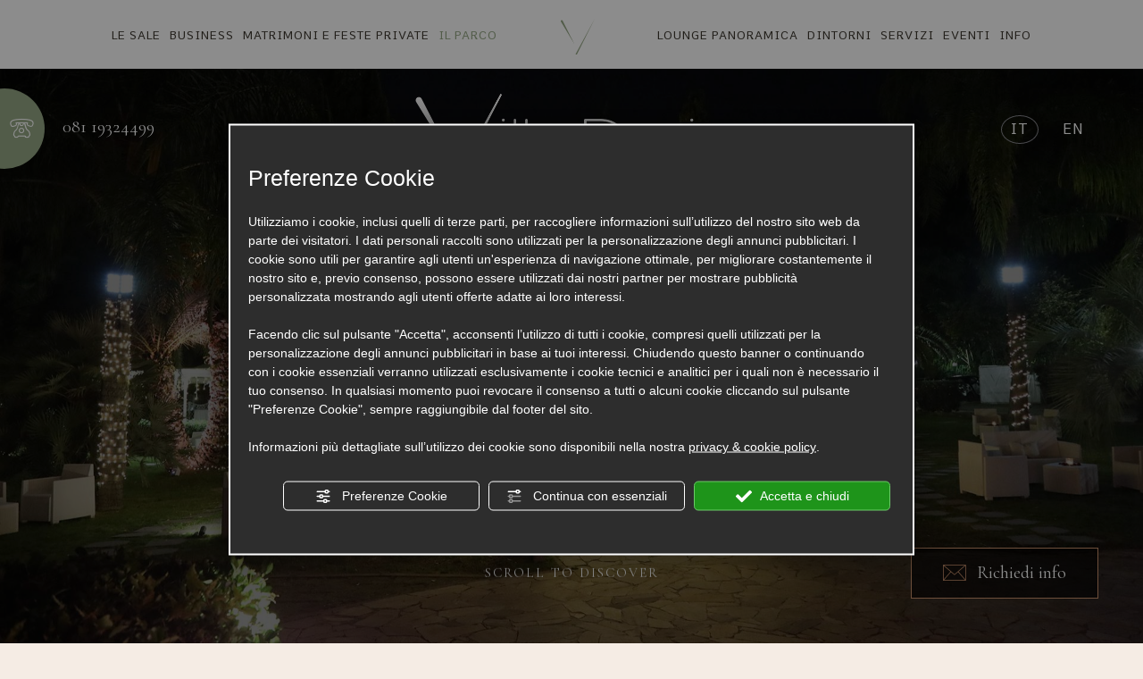

--- FILE ---
content_type: text/html; charset=utf-8
request_url: https://www.villadorianapoli.it/it/parco
body_size: 41653
content:
<!DOCTYPE html><html lang="it" ><head><script type="text/javascript">window.isAbot = false;</script><meta http-equiv="Content-Type" content="text/html; charset=utf-8" /><meta name="author" content="TITANKA! Spa" /><meta name="generator" content="TITANKA! CMS"  tpl_id="18" /><title>Location per Eventi Open Air a Napoli | Villa Doria</title><meta name="Description" content="Scopri ora Villa Doria a Napoli, location esclusiva ideale per organizzare eventi open air con un immenso parco che funge da cornice naturale perfetta." /><meta name="application-name" content="Villa Doria"><meta property="og:site_name" content="Villa Doria"><link href="https://www.google-analytics.com" rel="preconnect" crossorigin /><link href="https://www.googletagmanager.com" rel="dns-prefetch" crossorigin /><link href="https://connect.facebook.net" rel="preconnect" crossorigin /><link href="https://forms.mrpreno.net" rel="dns-prefetch" crossorigin /><link rel="canonical" href="https://www.villadorianapoli.it/it/parco" /><link  rel="alternate" hreflang="it" href="https://www.villadorianapoli.it/it/parco"/><link  rel="alternate" hreflang="en" href="https://www.villadorianapoli.it/en/park" /><link rel="alternate" href="https://www.villadorianapoli.it/en/park" hreflang="x-default" /><script type="application/ld+json">{"@context":"https:\/\/schema.org\/","@type":"Organization","name":"Villa Doria","url":"https:\/\/www.villadorianapoli.it","telephone":"081 19324499","image":"https:\/\/www.villadorianapoli.it\/ATImg\/pix_trasp.gif","address":{"@type":"PostalAddress","streetAddress":"Via Ponti Rossi, 40","addressLocality":"Napoli","addressRegion":"Na","postalCode":"80131","addressCountry":"IT"}}</script>  <script type="text/javascript">var cmsPageParams={"ia":"9275","ih":3724,"ip":"176649","su":false,"device_type":"computer","asset_versioning":"1759239189","site_type":"desktop","is_catalog":false,"lang":"it","url":"\/it\/parco","type":"1","other_languages":{"en":"\/en\/park"},"relation_code":"1689341507","css":{"libs":["\/site.css?vrnsh=1&v=1759239189","\/site_lib.css?vrnsh=1&v=1759239189"]},"tracking":{"analytics":{"type":"gtag","event_name_mode":2}},"cookieConsentEnabled":true}</script> <style type="text/css">.cb{clear:both}@font-face{font-family:'cms_default_icons';src:url('/js_source/css/titanka/default-icons/fonts/cms_default_icons.ttf?6s34av') format('truetype'),     url('/js_source/css/titanka/default-icons/fonts/cms_default_icons.woff?6s34av') format('woff'),     url('/js_source/css/titanka/default-icons/fonts/cms_default_icons.svg?6s34av#cms_default_icons') format('svg');font-weight:normal;font-style:normal;font-display:swap}.cms-icon{font-family:'cms_default_icons' !important;speak:never;font-style:normal;font-weight:normal;font-variant:normal;text-transform:none;line-height:1;-webkit-font-smoothing:antialiased;-moz-osx-font-smoothing:grayscale}.cms-icon-freccia-sx:before{content:"\ea64"}.cms-icon-freccia-dx:before{content:"\ea65"}.cms-icon-pacchetto-hotelparco:before{content:"\ea58"}.cms-icon-posto-garage:before{content:"\ea59"}.cms-icon-sconti-parchi:before{content:"\ea5a"}.cms-icon-stella:before{content:"\ea5b"}.cms-icon-animazione:before{content:"\ea5c"}.cms-icon-bici:before{content:"\ea5d"}.cms-icon-biglietti-parco:before{content:"\ea5e"}.cms-icon-culla:before{content:"\ea5f"}.cms-icon-degustazione:before{content:"\ea60"}.cms-icon-drink-benvenuto:before{content:"\ea61"}.cms-icon-ebike:before{content:"\ea62"}.cms-icon-late-check-out:before{content:"\ea63"}.cms-icon-camere-familiari:before{content:"\ea40"}.cms-icon-cassaforte:before{content:"\ea41"}.cms-icon-colazione:before{content:"\ea42"}.cms-icon-colazione-tardi:before{content:"\ea43"}.cms-icon-escursioni:before{content:"\ea44"}.cms-icon-fridge:before{content:"\ea45"}.cms-icon-navetta:before{content:"\ea46"}.cms-icon-parcheggio:before{content:"\ea47"}.cms-icon-parcheggio-gratuito:before{content:"\ea48"}.cms-icon-piscina:before{content:"\ea49"}.cms-icon-piscina-riscaldata:before{content:"\ea4a"}.cms-icon-posizione-ottima:before{content:"\ea4b"}.cms-icon-riscaldamento:before{content:"\ea4c"}.cms-icon-spa:before{content:"\ea4d"}.cms-icon-spiaggia:before{content:"\ea4e"}.cms-icon-wifi:before{content:"\ea4f"}.cms-icon-accessori-cani:before{content:"\ea50"}.cms-icon-animali-ammessi:before{content:"\ea51"}.cms-icon-aria-condizionata:before{content:"\ea52"}.cms-icon-ascensore:before{content:"\ea53"}.cms-icon-asciugacapelli:before{content:"\ea54"}.cms-icon-camera-balcone:before{content:"\ea55"}.cms-icon-camera-insonorizzata:before{content:"\ea56"}.cms-icon-camera-vista-mare:before{content:"\ea57"}.cms-icon-tripadvisor-naked:before{content:"\ea3d"}.cms-icon-tripadvisor-outline:before{content:"\ea3e"}.cms-icon-tripadvisor-solid:before{content:"\ea3f"}.cms-icon-angle-arrow-down:before{content:"\e90c"}.cms-icon-facebook-naked:before{content:"\e90d"}.cms-icon-google_plus-naked:before{content:"\e90e"}.cms-icon-instagram-naked:before{content:"\e90f"}.cms-icon-linkedin-naked:before{content:"\e910"}.cms-icon-skype-naked:before{content:"\e911"}.cms-icon-twitter-naked:before{content:"\e908"}.cms-icon-whatsapp-naked:before{content:"\ea20"}.cms-icon-youtube-naked:before{content:"\ea24"}.cms-icon-pinterest-naked:before{content:"\e975"}.cms-icon-tiktok-naked:before{content:"\e976"}.cms-icon-isolate-piogge:before{content:"\ea28"}.cms-icon-neve-debole:before{content:"\ea29"}.cms-icon-nuvoloso:before{content:"\ea2a"}.cms-icon-parzialmente_nuvoloso:before{content:"\ea2b"}.cms-icon-pioggia_debole:before{content:"\ea2c"}.cms-icon-pioggia_forte:before{content:"\ea2d"}.cms-icon-pioggia_forte_temporale:before{content:"\ea2e"}.cms-icon-pioggia_moderata:before{content:"\ea2f"}.cms-icon-pioggia-debole-temporali:before{content:"\ea30"}.cms-icon-pioggia-mista-neve:before{content:"\ea31"}.cms-icon-pioggia-moderata-temporali:before{content:"\ea32"}.cms-icon-poco_nuvoloso:before{content:"\ea33"}.cms-icon-possibili_temporali:before{content:"\ea34"}.cms-icon-rovesci-neve:before{content:"\ea35"}.cms-icon-sereno:before{content:"\ea36"}.cms-icon-sereno_molto_caldo:before{content:"\ea37"}.cms-icon-sereno_notte:before{content:"\ea38"}.cms-icon-sereno-nebbia:before{content:"\ea39"}.cms-icon-tempMax:before{content:"\ea3a"}.cms-icon-tempMin:before{content:"\ea3b"}.cms-icon-vento-molto-caldo:before{content:"\ea3c"}.cms-icon-ar .path1:before{content:"\e914";color:rgb(115, 175, 0)}.cms-icon-ar .path2:before{content:"\e915";margin-left:-1em;color:rgb(245, 245, 245)}.cms-icon-ar .path3:before{content:"\e916";margin-left:-1em;color:rgb(245, 245, 245)}.cms-icon-ar .path4:before{content:"\e917";margin-left:-1em;color:rgb(245, 245, 245)}.cms-icon-ar .path5:before{content:"\e918";margin-left:-1em;color:rgb(245, 245, 245)}.cms-icon-ar .path6:before{content:"\e919";margin-left:-1em;color:rgb(245, 245, 245)}.cms-icon-ar .path7:before{content:"\e91a";margin-left:-1em;color:rgb(245, 245, 245)}.cms-icon-ar .path8:before{content:"\e91b";margin-left:-1em;color:rgb(245, 245, 245)}.cms-icon-ar .path9:before{content:"\e91c";margin-left:-1em;color:rgb(245, 245, 245)}.cms-icon-ar .path10:before{content:"\e91d";margin-left:-1em;color:rgb(245, 245, 245)}.cms-icon-ar .path11:before{content:"\e91e";margin-left:-1em;color:rgb(245, 245, 245)}.cms-icon-ar .path12:before{content:"\e91f";margin-left:-1em;color:rgb(245, 245, 245)}.cms-icon-ar .path13:before{content:"\e920";margin-left:-1em;color:rgb(245, 245, 245)}.cms-icon-ar .path14:before{content:"\e921";margin-left:-1em;color:rgb(245, 245, 245)}.cms-icon-ar .path15:before{content:"\e922";margin-left:-1em;color:rgb(245, 245, 245)}.cms-icon-ar .path16:before{content:"\e923";margin-left:-1em;color:rgb(245, 245, 245)}.cms-icon-ar .path17:before{content:"\e924";margin-left:-1em;color:rgb(245, 245, 245)}.cms-icon-ar .path18:before{content:"\e925";margin-left:-1em;color:rgb(245, 245, 245)}.cms-icon-ar .path19:before{content:"\e926";margin-left:-1em;color:rgb(245, 245, 245)}.cms-icon-ar .path20:before{content:"\e927";margin-left:-1em;color:rgb(245, 245, 245)}.cms-icon-ar .path21:before{content:"\e928";margin-left:-1em;color:rgb(245, 245, 245)}.cms-icon-ar .path22:before{content:"\e929";margin-left:-1em;color:rgb(245, 245, 245)}.cms-icon-ar .path23:before{content:"\e92a";margin-left:-1em;color:rgb(245, 245, 245)}.cms-icon-ar .path24:before{content:"\e92b";margin-left:-1em;color:rgb(245, 245, 245)}.cms-icon-ar .path25:before{content:"\e92c";margin-left:-1em;color:rgb(245, 245, 245)}.cms-icon-ar .path26:before{content:"\e92d";margin-left:-1em;color:rgb(245, 245, 245)}.cms-icon-bg .path1:before{content:"\e92e";color:rgb(255, 75, 85)}.cms-icon-bg .path2:before{content:"\e92f";margin-left:-1em;color:rgb(245, 245, 245)}.cms-icon-bg .path3:before{content:"\e930";margin-left:-1em;color:rgb(115, 175, 0)}.cms-icon-cn .path1:before{content:"\e931";color:rgb(255, 75, 85)}.cms-icon-cn .path2:before{content:"\e932";margin-left:-1em;color:rgb(255, 225, 90)}.cms-icon-cn .path3:before{content:"\e933";margin-left:-1em;color:rgb(255, 225, 90)}.cms-icon-cn .path4:before{content:"\e934";margin-left:-1em;color:rgb(255, 225, 90)}.cms-icon-cn .path5:before{content:"\e935";margin-left:-1em;color:rgb(255, 225, 90)}.cms-icon-cn .path6:before{content:"\e936";margin-left:-1em;color:rgb(255, 225, 90)}.cms-icon-cs .path1:before{content:"\e937";color:rgb(65, 71, 155)}.cms-icon-cs .path2:before{content:"\e938";margin-left:-1em;color:rgb(255, 75, 85)}.cms-icon-cs .path3:before{content:"\e939";margin-left:-1em;color:rgb(245, 245, 245)}.cms-icon-da .path1:before{content:"\e93a";color:rgb(255, 75, 85)}.cms-icon-da .path2:before{content:"\e93b";margin-left:-1em;color:rgb(245, 245, 245)}.cms-icon-de .path1:before{content:"\e93c";color:rgb(70, 70, 85)}.cms-icon-de .path2:before{content:"\e93d";margin-left:-1em;color:rgb(255, 225, 90)}.cms-icon-de .path3:before{content:"\e93e";margin-left:-1em;color:rgb(255, 75, 85)}.cms-icon-el .path1:before{content:"\e93f";color:rgb(245, 245, 245)}.cms-icon-el .path2:before{content:"\e940";margin-left:-1em;color:rgb(245, 245, 245)}.cms-icon-el .path3:before{content:"\e941";margin-left:-1em;color:rgb(245, 245, 245)}.cms-icon-el .path4:before{content:"\e942";margin-left:-1em;color:rgb(65, 71, 155)}.cms-icon-el .path5:before{content:"\e943";margin-left:-1em;color:rgb(245, 245, 245)}.cms-icon-el .path6:before{content:"\e944";margin-left:-1em;color:rgb(65, 71, 155)}.cms-icon-el .path7:before{content:"\e945";margin-left:-1em;color:rgb(65, 71, 155)}.cms-icon-el .path8:before{content:"\e946";margin-left:-1em;color:rgb(245, 245, 245)}.cms-icon-en .path1:before{content:"\e947";color:rgb(65, 71, 155)}.cms-icon-en .path2:before{content:"\e948";margin-left:-1em;color:rgb(245, 245, 245)}.cms-icon-en .path3:before{content:"\e949";margin-left:-1em;color:rgb(255, 75, 85)}.cms-icon-en .path4:before{content:"\e94a";margin-left:-1em;color:rgb(255, 75, 85)}.cms-icon-en .path5:before{content:"\e94b";margin-left:-1em;color:rgb(255, 75, 85)}.cms-icon-en .path6:before{content:"\e94c";margin-left:-1em;color:rgb(255, 75, 85)}.cms-icon-en .path7:before{content:"\e94d";margin-left:-1em;color:rgb(255, 75, 85)}.cms-icon-es .path1:before{content:"\e94e";color:rgb(200, 65, 75)}.cms-icon-es .path2:before{content:"\e94f";margin-left:-1em;color:rgb(255, 210, 80)}.cms-icon-es .path3:before{content:"\e950";margin-left:-1em;color:rgb(200, 65, 75)}.cms-icon-es .path4:before{content:"\e951";margin-left:-1em;color:rgb(245, 245, 245)}.cms-icon-es .path5:before{content:"\e952";margin-left:-1em;color:rgb(250, 180, 70)}.cms-icon-es .path6:before{content:"\e953";margin-left:-1em;color:rgb(200, 65, 75)}.cms-icon-es .path7:before{content:"\e954";margin-left:-1em;color:rgb(200, 65, 75)}.cms-icon-es .path8:before{content:"\e955";margin-left:-1em;color:rgb(200, 65, 75)}.cms-icon-es .path9:before{content:"\e956";margin-left:-1em;color:rgb(245, 245, 245)}.cms-icon-es .path10:before{content:"\e957";margin-left:-1em;color:rgb(200, 65, 75)}.cms-icon-es .path11:before{content:"\e958";margin-left:-1em;color:rgb(200, 65, 75)}.cms-icon-es .path12:before{content:"\e959";margin-left:-1em;color:rgb(250, 180, 70)}.cms-icon-es .path13:before{content:"\e95a";margin-left:-1em;color:rgb(200, 65, 75)}.cms-icon-es .path14:before{content:"\e95b";margin-left:-1em;color:rgb(200, 65, 75)}.cms-icon-es .path15:before{content:"\e95c";margin-left:-1em;color:rgb(255, 180, 65)}.cms-icon-es .path16:before{content:"\e95d";margin-left:-1em;color:rgb(250, 180, 70)}.cms-icon-es .path17:before{content:"\e95e";margin-left:-1em;color:rgb(250, 180, 70)}.cms-icon-es .path18:before{content:"\e95f";margin-left:-1em;color:rgb(245, 245, 245)}.cms-icon-es .path19:before{content:"\e960";margin-left:-1em;color:rgb(250, 180, 70)}.cms-icon-es .path20:before{content:"\e961";margin-left:-1em;color:rgb(250, 180, 70)}.cms-icon-es .path21:before{content:"\e962";margin-left:-1em;color:rgb(80, 100, 170)}.cms-icon-es .path22:before{content:"\e963";margin-left:-1em;color:rgb(250, 180, 70)}.cms-icon-es .path23:before{content:"\e964";margin-left:-1em;color:rgb(80, 100, 170)}.cms-icon-es .path24:before{content:"\e965";margin-left:-1em;color:rgb(250, 180, 70)}.cms-icon-es .path25:before{content:"\e966";margin-left:-1em;color:rgb(255, 180, 65)}.cms-icon-es .path26:before{content:"\e967";margin-left:-1em;color:rgb(245, 245, 245)}.cms-icon-es .path27:before{content:"\e968";margin-left:-1em;color:rgb(245, 245, 245)}.cms-icon-es .path28:before{content:"\e969";margin-left:-1em;color:rgb(245, 245, 245)}.cms-icon-es .path29:before{content:"\e96a";margin-left:-1em;color:rgb(245, 245, 245)}.cms-icon-es .path30:before{content:"\e96b";margin-left:-1em;color:rgb(250, 180, 70)}.cms-icon-es .path31:before{content:"\e96c";margin-left:-1em;color:rgb(255, 160, 210)}.cms-icon-es .path32:before{content:"\e96d";margin-left:-1em;color:rgb(80, 100, 170)}.cms-icon-es .path33:before{content:"\e96e";margin-left:-1em;color:rgb(250, 180, 70)}.cms-icon-es .path34:before{content:"\e96f";margin-left:-1em;color:rgb(200, 65, 75)}.cms-icon-es .path35:before{content:"\e970";margin-left:-1em;color:rgb(255, 210, 80)}.cms-icon-es .path36:before{content:"\e971";margin-left:-1em;color:rgb(255, 210, 80)}.cms-icon-es .path37:before{content:"\e972";margin-left:-1em;color:rgb(255, 210, 80)}.cms-icon-es .path38:before{content:"\e973";margin-left:-1em;color:rgb(200, 65, 75)}.cms-icon-es .path39:before{content:"\e974";margin-left:-1em;color:rgb(200, 65, 75)}.cms-icon-fr .path1:before{content:"\e9c8";color:rgb(65, 71, 155)}.cms-icon-fr .path2:before{content:"\e9c9";margin-left:-1em;color:rgb(245, 245, 245)}.cms-icon-fr .path3:before{content:"\e9ca";margin-left:-1em;color:rgb(255, 75, 85)}.cms-icon-hr .path1:before{content:"\e9cb";color:rgb(65, 71, 155)}.cms-icon-hr .path2:before{content:"\e9cc";margin-left:-1em;color:rgb(255, 75, 85)}.cms-icon-hr .path3:before{content:"\e9cd";margin-left:-1em;color:rgb(245, 245, 245)}.cms-icon-hr .path4:before{content:"\e9ce";margin-left:-1em;color:rgb(255, 75, 85)}.cms-icon-hr .path5:before{content:"\e9cf";margin-left:-1em;color:rgb(255, 75, 85)}.cms-icon-hr .path6:before{content:"\e9d0";margin-left:-1em;color:rgb(255, 75, 85)}.cms-icon-hr .path7:before{content:"\e9d1";margin-left:-1em;color:rgb(255, 75, 85)}.cms-icon-hr .path8:before{content:"\e9d2";margin-left:-1em;color:rgb(255, 75, 85)}.cms-icon-hr .path9:before{content:"\e9d3";margin-left:-1em;color:rgb(245, 245, 245)}.cms-icon-hr .path10:before{content:"\e9d4";margin-left:-1em;color:rgb(245, 245, 245)}.cms-icon-hr .path11:before{content:"\e9d5";margin-left:-1em;color:rgb(245, 245, 245)}.cms-icon-hr .path12:before{content:"\e9d6";margin-left:-1em;color:rgb(245, 245, 245)}.cms-icon-hr .path13:before{content:"\e9d7";margin-left:-1em;color:rgb(245, 245, 245)}.cms-icon-hr .path14:before{content:"\e9d8";margin-left:-1em;color:rgb(255, 75, 85)}.cms-icon-hr .path15:before{content:"\e9d9";margin-left:-1em;color:rgb(255, 75, 85)}.cms-icon-hr .path16:before{content:"\e9da";margin-left:-1em;color:rgb(255, 75, 85)}.cms-icon-hr .path17:before{content:"\e9db";margin-left:-1em;color:rgb(245, 245, 245)}.cms-icon-hr .path18:before{content:"\e9dc";margin-left:-1em;color:rgb(245, 245, 245)}.cms-icon-hr .path19:before{content:"\e9dd";margin-left:-1em;color:rgb(245, 245, 245)}.cms-icon-hr .path20:before{content:"\e9de";margin-left:-1em;color:rgb(255, 75, 85)}.cms-icon-hr .path21:before{content:"\e9df";margin-left:-1em;color:rgb(255, 75, 85)}.cms-icon-hr .path22:before{content:"\e9e0";margin-left:-1em;color:rgb(245, 245, 245)}.cms-icon-hr .path23:before{content:"\e9e1";margin-left:-1em;color:rgb(245, 245, 245)}.cms-icon-hr .path24:before{content:"\e9e2";margin-left:-1em;color:rgb(255, 75, 85)}.cms-icon-hr .path25:before{content:"\e9e3";margin-left:-1em;color:rgb(255, 75, 85)}.cms-icon-hr .path26:before{content:"\e9e4";margin-left:-1em;color:rgb(255, 75, 85)}.cms-icon-hr .path27:before{content:"\e9e5";margin-left:-1em;color:rgb(245, 245, 245)}.cms-icon-hr .path28:before{content:"\e9e6";margin-left:-1em;color:rgb(245, 245, 245)}.cms-icon-hr .path29:before{content:"\e9e7";margin-left:-1em;color:rgb(255, 75, 85)}.cms-icon-hr .path30:before{content:"\e9e8";margin-left:-1em;color:rgb(65, 115, 205)}.cms-icon-hr .path31:before{content:"\e9e9";margin-left:-1em;color:rgb(65, 115, 205)}.cms-icon-hr .path32:before{content:"\e9ea";margin-left:-1em;color:rgb(65, 115, 205)}.cms-icon-hr .path33:before{content:"\e9eb";margin-left:-1em;color:rgb(65, 71, 155)}.cms-icon-hr .path34:before{content:"\e9ec";margin-left:-1em;color:rgb(65, 71, 155)}.cms-icon-hr .path35:before{content:"\e9ed";margin-left:-1em;color:rgb(255, 75, 85)}.cms-icon-hr .path36:before{content:"\e9ee";margin-left:-1em;color:rgb(255, 75, 85)}.cms-icon-hr .path37:before{content:"\e9ef";margin-left:-1em;color:rgb(255, 225, 90)}.cms-icon-hr .path38:before{content:"\e9f0";margin-left:-1em;color:rgb(255, 75, 85)}.cms-icon-hr .path39:before{content:"\e9f1";margin-left:-1em;color:rgb(255, 225, 90)}.cms-icon-hr .path40:before{content:"\e9f2";margin-left:-1em;color:rgb(255, 225, 90)}.cms-icon-hr .path41:before{content:"\e9f3";margin-left:-1em;color:rgb(255, 225, 90)}.cms-icon-hr .path42:before{content:"\e9f4";margin-left:-1em;color:rgb(255, 225, 90)}.cms-icon-hr .path43:before{content:"\e9f5";margin-left:-1em;color:rgb(255, 225, 90)}.cms-icon-hu .path1:before{content:"\e9f6";color:rgb(255, 75, 85)}.cms-icon-hu .path2:before{content:"\e9f7";margin-left:-1em;color:rgb(115, 175, 0)}.cms-icon-hu .path3:before{content:"\e9f8";margin-left:-1em;color:rgb(245, 245, 245)}.cms-icon-it .path1:before{content:"\e9f9";color:rgb(115, 175, 0)}.cms-icon-it .path2:before{content:"\e9fa";margin-left:-1em;color:rgb(245, 245, 245)}.cms-icon-it .path3:before{content:"\e9fb";margin-left:-1em;color:rgb(255, 75, 85)}.cms-icon-jp .path1:before{content:"\e9fc";color:rgb(245, 245, 245)}.cms-icon-jp .path2:before{content:"\e9fd";margin-left:-1em;color:rgb(255, 75, 85)}.cms-icon-nl .path1:before{content:"\e9fe";color:rgb(231, 59, 54)}.cms-icon-nl .path2:before{content:"\e9ff";margin-left:-1em;color:rgb(55, 87, 166)}.cms-icon-nl .path3:before{content:"\ea00";margin-left:-1em;color:rgb(245, 245, 245)}.cms-icon-pl .path1:before{content:"\ea01";color:rgb(255, 75, 85)}.cms-icon-pl .path2:before{content:"\ea02";margin-left:-1em;color:rgb(245, 245, 245)}.cms-icon-pt .path1:before{content:"\ea03";color:rgb(255, 75, 85)}.cms-icon-pt .path2:before{content:"\ea04";margin-left:-1em;color:rgb(115, 175, 0)}.cms-icon-pt .path3:before{content:"\ea05";margin-left:-1em;color:rgb(255, 225, 90)}.cms-icon-pt .path4:before{content:"\ea06";margin-left:-1em;color:rgb(255, 75, 85)}.cms-icon-pt .path5:before{content:"\ea07";margin-left:-1em;color:rgb(245, 245, 245)}.cms-icon-pt .path6:before{content:"\ea08";margin-left:-1em;color:rgb(255, 225, 90)}.cms-icon-pt .path7:before{content:"\ea09";margin-left:-1em;color:rgb(255, 225, 90)}.cms-icon-pt .path8:before{content:"\ea0a";margin-left:-1em;color:rgb(255, 225, 90)}.cms-icon-pt .path9:before{content:"\ea0b";margin-left:-1em;color:rgb(255, 225, 90)}.cms-icon-pt .path10:before{content:"\ea0c";margin-left:-1em;color:rgb(255, 225, 90)}.cms-icon-pt .path11:before{content:"\ea0d";margin-left:-1em;color:rgb(255, 225, 90)}.cms-icon-pt .path12:before{content:"\ea0e";margin-left:-1em;color:rgb(255, 225, 90)}.cms-icon-pt .path13:before{content:"\ea0f";margin-left:-1em;color:rgb(65, 71, 155)}.cms-icon-pt .path14:before{content:"\ea10";margin-left:-1em;color:rgb(65, 71, 155)}.cms-icon-pt .path15:before{content:"\ea11";margin-left:-1em;color:rgb(65, 71, 155)}.cms-icon-pt .path16:before{content:"\ea12";margin-left:-1em;color:rgb(65, 71, 155)}.cms-icon-pt .path17:before{content:"\ea13";margin-left:-1em;color:rgb(65, 71, 155)}.cms-icon-ru .path1:before{content:"\ea14";color:rgb(245, 245, 245)}.cms-icon-ru .path2:before{content:"\ea15";margin-left:-1em;color:rgb(255, 75, 85)}.cms-icon-ru .path3:before{content:"\ea16";margin-left:-1em;color:rgb(65, 71, 155)}.cms-icon-sk .path1:before{content:"\ea17";color:rgb(245, 245, 245)}.cms-icon-sk .path2:before{content:"\ea18";margin-left:-1em;color:rgb(255, 75, 85)}.cms-icon-sk .path3:before{content:"\ea19";margin-left:-1em;color:rgb(65, 71, 155)}.cms-icon-sk .path4:before{content:"\ea1a";margin-left:-1em;color:rgb(255, 75, 85)}.cms-icon-sk .path5:before{content:"\ea1b";margin-left:-1em;color:rgb(245, 245, 245)}.cms-icon-sk .path6:before{content:"\ea1c";margin-left:-1em;color:rgb(65, 71, 155)}.cms-icon-sk .path7:before{content:"\ea1d";margin-left:-1em;color:rgb(245, 245, 245)}.cms-icon-sv .path1:before{content:"\ea1e";color:rgb(65, 115, 205)}.cms-icon-sv .path2:before{content:"\ea1f";margin-left:-1em;color:rgb(255,225,90)}.cms-icon-angle-arrow-pointing-to-right:before{content:"\e913"}.cms-icon-skype-outline .path1:before{content:"\ea21";color:rgb(68, 68, 68)}.cms-icon-skype-outline .path2:before{content:"\ea22";margin-left:-1em;color:rgb(0,0,0)}.cms-icon-skype-solid:before{content:"\ea23"}.cms-icon-whatsapp-outline .path1:before{content:"\ea25";color:rgb(68, 68, 68)}.cms-icon-whatsapp-outline .path2:before{content:"\ea26";margin-left:-1em;color:rgb(0,0,0)}.cms-icon-whatsapp-solid:before{content:"\ea27"}.cms-icon-facebook-outline:before{content:"\e900"}.cms-icon-facebook-solid:before{content:"\e901"}.cms-icon-google_plus-outline:before{content:"\e902"}.cms-icon-google_plus-solid:before{content:"\e903"}.cms-icon-instagram-outline:before{content:"\e904"}.cms-icon-instagram-solid:before{content:"\e905"}.cms-icon-linkedin-outline:before{content:"\e906"}.cms-icon-linkedin-solid:before{content:"\e907"}.cms-icon-twitter-outline:before{content:"\e909"}.cms-icon-twitter-solid:before{content:"\e912"}.cms-icon-youtube-outline:before{content:"\e90a"}.cms-icon-youtube-solid:before{content:"\e90b"}.cms-icon-pinterest-outline:before{content:"\ea67"}.cms-icon-pinterest-solid:before{content:"\ea68"}.cms-icon-tiktok-outline:before{content:"\e977"}.cms-icon-tiktok-solid:before{content:"\e979"}.so_modal_defaultModal,.so_modal_videoGroup{background-color:rgba(0, 0, 0, 0.5);position:fixed;width:100%;height:auto;bottom:0px;top:0px;left:0;z-index:-1;visibility:hidden;opacity:0;-webkit-transition:all 400ms ease;-moz-transition:all 400ms ease;-ms-transition:all 400ms ease;-o-transition:all 400ms ease;transition:all 400ms ease}.onlyT::before{content:"T!";position:absolute;background-color:#f60;color:white;margin-top:-9px;font-size:10px;padding:0
5px;border-radius:8px;font-family:arial;height:16px;line-height:15px}.so_modal_defaultModal.visible,.so_modal_videoGroup.visible{visibility:visible;opacity:1;z-index:1000}.so_modal_defaultModal .defaultModal_content,  .so_modal_videoGroup
.videoGroup_content{position:fixed}.so_modal_defaultModal
.defaultModal_content_text{background-color:white;padding:10px}.so_modal_defaultModal .defaultModal_content
.defaultModal_content_text{display:block}.defaultModal_close,.videoGroup_close{text-align:right}.so_modal_defaultModal .defaultModal_close .bt_close,  .so_modal_videoGroup .videoGroup_close
.bt_close{cursor:pointer;font-size:40px;line-height:40px}.somodal{overflow-x:hidden;overflow-y:auto;position:fixed;top:0;right:0;bottom:0;left:0;z-index:1050;-webkit-overflow-scrolling:touch;outline:0;background-color:#00000063;padding-top:30px}.somodal-dialog{position:relative;width:auto;margin:10px}.somodal-content{position:relative;background-color:#fff;border:1px
solid #999;border:1px
solid rgba(0, 0, 0, 0.2);border-radius:6px;-webkit-box-shadow:0 3px 9px rgba(0, 0, 0, 0.5);box-shadow:0 3px 9px rgba(0,0,0,0.5);-webkit-background-clip:padding-box;background-clip:padding-box;outline:0}.somodal-header{margin:15px;border-bottom:1px solid #e5e5e5;min-height:30px}.somodal-header
.close{margin-top:-2px}.somodal-title{margin:0;line-height:1.42857143}.somodal-body{position:relative;padding:15px;overflow-x:hidden}.somodal
.close{float:right;font-size:21px;font-weight:bold;line-height:1;color:#000;text-shadow:0 1px 0 #fff;filter:alpha(opacity=20);opacity: .2}.somodal
button.close{-webkit-appearance:none;padding:0;cursor:pointer;background:transparent;border:0}.somodal .close:hover,   .somodal .close:focus{color:#000;text-decoration:none;cursor:pointer;filter:alpha(opacity=50);opacity: .5}.somodal-dialog.somodal-sm{width:300px}.somodal-dialog.somodal-md{width:600px}.somodal-dialog.somodal-lg{width:900px}@media (min-width: 768px){.somodal-dialog{width:600px;margin:30px
auto}.somodal-content{-webkit-box-shadow:0 5px 15px rgba(0, 0, 0, 0.5);box-shadow:0 5px 15px rgba(0, 0, 0, 0.5)}}@media (min-width: 992px){.somodal-dialog{width:900px}}.somodal [role="button"]{cursor:pointer}.somodal .cnt_text_popup,  .somodal
.buttonPopup_text{display:block !important}@font-face{font-family:'cms_default_icons';src:url('/js_source/css/titanka/default-icons/fonts/cms_default_icons.ttf?6s34av') format('truetype'),
url('/js_source/css/titanka/default-icons/fonts/cms_default_icons.woff?6s34av') format('woff'),
url('/js_source/css/titanka/default-icons/fonts/cms_default_icons.svg?6s34av#cms_default_icons') format('svg');font-weight:normal;font-style:normal;font-display:swap}.cms-icon{font-family:'cms_default_icons' !important;speak:never;font-style:normal;font-weight:normal;font-variant:normal;text-transform:none;line-height:1;-webkit-font-smoothing:antialiased;-moz-osx-font-smoothing:grayscale}.cms-icon-freccia-sx:before{content:"\ea64"}.cms-icon-freccia-dx:before{content:"\ea65"}.cms-icon-pacchetto-hotelparco:before{content:"\ea58"}.cms-icon-posto-garage:before{content:"\ea59"}.cms-icon-sconti-parchi:before{content:"\ea5a"}.cms-icon-stella:before{content:"\ea5b"}.cms-icon-animazione:before{content:"\ea5c"}.cms-icon-bici:before{content:"\ea5d"}.cms-icon-biglietti-parco:before{content:"\ea5e"}.cms-icon-culla:before{content:"\ea5f"}.cms-icon-degustazione:before{content:"\ea60"}.cms-icon-drink-benvenuto:before{content:"\ea61"}.cms-icon-ebike:before{content:"\ea62"}.cms-icon-late-check-out:before{content:"\ea63"}.cms-icon-camere-familiari:before{content:"\ea40"}.cms-icon-cassaforte:before{content:"\ea41"}.cms-icon-colazione:before{content:"\ea42"}.cms-icon-colazione-tardi:before{content:"\ea43"}.cms-icon-escursioni:before{content:"\ea44"}.cms-icon-fridge:before{content:"\ea45"}.cms-icon-navetta:before{content:"\ea46"}.cms-icon-parcheggio:before{content:"\ea47"}.cms-icon-parcheggio-gratuito:before{content:"\ea48"}.cms-icon-piscina:before{content:"\ea49"}.cms-icon-piscina-riscaldata:before{content:"\ea4a"}.cms-icon-posizione-ottima:before{content:"\ea4b"}.cms-icon-riscaldamento:before{content:"\ea4c"}.cms-icon-spa:before{content:"\ea4d"}.cms-icon-spiaggia:before{content:"\ea4e"}.cms-icon-wifi:before{content:"\ea4f"}.cms-icon-accessori-cani:before{content:"\ea50"}.cms-icon-animali-ammessi:before{content:"\ea51"}.cms-icon-aria-condizionata:before{content:"\ea52"}.cms-icon-ascensore:before{content:"\ea53"}.cms-icon-asciugacapelli:before{content:"\ea54"}.cms-icon-camera-balcone:before{content:"\ea55"}.cms-icon-camera-insonorizzata:before{content:"\ea56"}.cms-icon-camera-vista-mare:before{content:"\ea57"}.cms-icon-tripadvisor-naked:before{content:"\ea3d"}.cms-icon-tripadvisor-outline:before{content:"\ea3e"}.cms-icon-tripadvisor-solid:before{content:"\ea3f"}.cms-icon-angle-arrow-down:before{content:"\e90c"}.cms-icon-facebook-naked:before{content:"\e90d"}.cms-icon-google_plus-naked:before{content:"\e90e"}.cms-icon-instagram-naked:before{content:"\e90f"}.cms-icon-linkedin-naked:before{content:"\e910"}.cms-icon-skype-naked:before{content:"\e911"}.cms-icon-twitter-naked:before{content:"\e908"}.cms-icon-whatsapp-naked:before{content:"\ea20"}.cms-icon-youtube-naked:before{content:"\ea24"}.cms-icon-pinterest-naked:before{content:"\e975"}.cms-icon-tiktok-naked:before{content:"\e976"}.cms-icon-isolate-piogge:before{content:"\ea28"}.cms-icon-neve-debole:before{content:"\ea29"}.cms-icon-nuvoloso:before{content:"\ea2a"}.cms-icon-parzialmente_nuvoloso:before{content:"\ea2b"}.cms-icon-pioggia_debole:before{content:"\ea2c"}.cms-icon-pioggia_forte:before{content:"\ea2d"}.cms-icon-pioggia_forte_temporale:before{content:"\ea2e"}.cms-icon-pioggia_moderata:before{content:"\ea2f"}.cms-icon-pioggia-debole-temporali:before{content:"\ea30"}.cms-icon-pioggia-mista-neve:before{content:"\ea31"}.cms-icon-pioggia-moderata-temporali:before{content:"\ea32"}.cms-icon-poco_nuvoloso:before{content:"\ea33"}.cms-icon-possibili_temporali:before{content:"\ea34"}.cms-icon-rovesci-neve:before{content:"\ea35"}.cms-icon-sereno:before{content:"\ea36"}.cms-icon-sereno_molto_caldo:before{content:"\ea37"}.cms-icon-sereno_notte:before{content:"\ea38"}.cms-icon-sereno-nebbia:before{content:"\ea39"}.cms-icon-tempMax:before{content:"\ea3a"}.cms-icon-tempMin:before{content:"\ea3b"}.cms-icon-vento-molto-caldo:before{content:"\ea3c"}.cms-icon-ar .path1:before{content:"\e914";color:rgb(115, 175, 0)}.cms-icon-ar .path2:before{content:"\e915";margin-left:-1em;color:rgb(245, 245, 245)}.cms-icon-ar .path3:before{content:"\e916";margin-left:-1em;color:rgb(245, 245, 245)}.cms-icon-ar .path4:before{content:"\e917";margin-left:-1em;color:rgb(245, 245, 245)}.cms-icon-ar .path5:before{content:"\e918";margin-left:-1em;color:rgb(245, 245, 245)}.cms-icon-ar .path6:before{content:"\e919";margin-left:-1em;color:rgb(245, 245, 245)}.cms-icon-ar .path7:before{content:"\e91a";margin-left:-1em;color:rgb(245, 245, 245)}.cms-icon-ar .path8:before{content:"\e91b";margin-left:-1em;color:rgb(245, 245, 245)}.cms-icon-ar .path9:before{content:"\e91c";margin-left:-1em;color:rgb(245, 245, 245)}.cms-icon-ar .path10:before{content:"\e91d";margin-left:-1em;color:rgb(245, 245, 245)}.cms-icon-ar .path11:before{content:"\e91e";margin-left:-1em;color:rgb(245, 245, 245)}.cms-icon-ar .path12:before{content:"\e91f";margin-left:-1em;color:rgb(245, 245, 245)}.cms-icon-ar .path13:before{content:"\e920";margin-left:-1em;color:rgb(245, 245, 245)}.cms-icon-ar .path14:before{content:"\e921";margin-left:-1em;color:rgb(245, 245, 245)}.cms-icon-ar .path15:before{content:"\e922";margin-left:-1em;color:rgb(245, 245, 245)}.cms-icon-ar .path16:before{content:"\e923";margin-left:-1em;color:rgb(245, 245, 245)}.cms-icon-ar .path17:before{content:"\e924";margin-left:-1em;color:rgb(245, 245, 245)}.cms-icon-ar .path18:before{content:"\e925";margin-left:-1em;color:rgb(245, 245, 245)}.cms-icon-ar .path19:before{content:"\e926";margin-left:-1em;color:rgb(245, 245, 245)}.cms-icon-ar .path20:before{content:"\e927";margin-left:-1em;color:rgb(245, 245, 245)}.cms-icon-ar .path21:before{content:"\e928";margin-left:-1em;color:rgb(245, 245, 245)}.cms-icon-ar .path22:before{content:"\e929";margin-left:-1em;color:rgb(245, 245, 245)}.cms-icon-ar .path23:before{content:"\e92a";margin-left:-1em;color:rgb(245, 245, 245)}.cms-icon-ar .path24:before{content:"\e92b";margin-left:-1em;color:rgb(245, 245, 245)}.cms-icon-ar .path25:before{content:"\e92c";margin-left:-1em;color:rgb(245, 245, 245)}.cms-icon-ar .path26:before{content:"\e92d";margin-left:-1em;color:rgb(245, 245, 245)}.cms-icon-bg .path1:before{content:"\e92e";color:rgb(255, 75, 85)}.cms-icon-bg .path2:before{content:"\e92f";margin-left:-1em;color:rgb(245, 245, 245)}.cms-icon-bg .path3:before{content:"\e930";margin-left:-1em;color:rgb(115, 175, 0)}.cms-icon-cn .path1:before{content:"\e931";color:rgb(255, 75, 85)}.cms-icon-cn .path2:before{content:"\e932";margin-left:-1em;color:rgb(255, 225, 90)}.cms-icon-cn .path3:before{content:"\e933";margin-left:-1em;color:rgb(255, 225, 90)}.cms-icon-cn .path4:before{content:"\e934";margin-left:-1em;color:rgb(255, 225, 90)}.cms-icon-cn .path5:before{content:"\e935";margin-left:-1em;color:rgb(255, 225, 90)}.cms-icon-cn .path6:before{content:"\e936";margin-left:-1em;color:rgb(255, 225, 90)}.cms-icon-cs .path1:before{content:"\e937";color:rgb(65, 71, 155)}.cms-icon-cs .path2:before{content:"\e938";margin-left:-1em;color:rgb(255, 75, 85)}.cms-icon-cs .path3:before{content:"\e939";margin-left:-1em;color:rgb(245, 245, 245)}.cms-icon-da .path1:before{content:"\e93a";color:rgb(255, 75, 85)}.cms-icon-da .path2:before{content:"\e93b";margin-left:-1em;color:rgb(245, 245, 245)}.cms-icon-de .path1:before{content:"\e93c";color:rgb(70, 70, 85)}.cms-icon-de .path2:before{content:"\e93d";margin-left:-1em;color:rgb(255, 225, 90)}.cms-icon-de .path3:before{content:"\e93e";margin-left:-1em;color:rgb(255, 75, 85)}.cms-icon-el .path1:before{content:"\e93f";color:rgb(245, 245, 245)}.cms-icon-el .path2:before{content:"\e940";margin-left:-1em;color:rgb(245, 245, 245)}.cms-icon-el .path3:before{content:"\e941";margin-left:-1em;color:rgb(245, 245, 245)}.cms-icon-el .path4:before{content:"\e942";margin-left:-1em;color:rgb(65, 71, 155)}.cms-icon-el .path5:before{content:"\e943";margin-left:-1em;color:rgb(245, 245, 245)}.cms-icon-el .path6:before{content:"\e944";margin-left:-1em;color:rgb(65, 71, 155)}.cms-icon-el .path7:before{content:"\e945";margin-left:-1em;color:rgb(65, 71, 155)}.cms-icon-el .path8:before{content:"\e946";margin-left:-1em;color:rgb(245, 245, 245)}.cms-icon-en .path1:before{content:"\e947";color:rgb(65, 71, 155)}.cms-icon-en .path2:before{content:"\e948";margin-left:-1em;color:rgb(245, 245, 245)}.cms-icon-en .path3:before{content:"\e949";margin-left:-1em;color:rgb(255, 75, 85)}.cms-icon-en .path4:before{content:"\e94a";margin-left:-1em;color:rgb(255, 75, 85)}.cms-icon-en .path5:before{content:"\e94b";margin-left:-1em;color:rgb(255, 75, 85)}.cms-icon-en .path6:before{content:"\e94c";margin-left:-1em;color:rgb(255, 75, 85)}.cms-icon-en .path7:before{content:"\e94d";margin-left:-1em;color:rgb(255, 75, 85)}.cms-icon-es .path1:before{content:"\e94e";color:rgb(200, 65, 75)}.cms-icon-es .path2:before{content:"\e94f";margin-left:-1em;color:rgb(255, 210, 80)}.cms-icon-es .path3:before{content:"\e950";margin-left:-1em;color:rgb(200, 65, 75)}.cms-icon-es .path4:before{content:"\e951";margin-left:-1em;color:rgb(245, 245, 245)}.cms-icon-es .path5:before{content:"\e952";margin-left:-1em;color:rgb(250, 180, 70)}.cms-icon-es .path6:before{content:"\e953";margin-left:-1em;color:rgb(200, 65, 75)}.cms-icon-es .path7:before{content:"\e954";margin-left:-1em;color:rgb(200, 65, 75)}.cms-icon-es .path8:before{content:"\e955";margin-left:-1em;color:rgb(200, 65, 75)}.cms-icon-es .path9:before{content:"\e956";margin-left:-1em;color:rgb(245, 245, 245)}.cms-icon-es .path10:before{content:"\e957";margin-left:-1em;color:rgb(200, 65, 75)}.cms-icon-es .path11:before{content:"\e958";margin-left:-1em;color:rgb(200, 65, 75)}.cms-icon-es .path12:before{content:"\e959";margin-left:-1em;color:rgb(250, 180, 70)}.cms-icon-es .path13:before{content:"\e95a";margin-left:-1em;color:rgb(200, 65, 75)}.cms-icon-es .path14:before{content:"\e95b";margin-left:-1em;color:rgb(200, 65, 75)}.cms-icon-es .path15:before{content:"\e95c";margin-left:-1em;color:rgb(255, 180, 65)}.cms-icon-es .path16:before{content:"\e95d";margin-left:-1em;color:rgb(250, 180, 70)}.cms-icon-es .path17:before{content:"\e95e";margin-left:-1em;color:rgb(250, 180, 70)}.cms-icon-es .path18:before{content:"\e95f";margin-left:-1em;color:rgb(245, 245, 245)}.cms-icon-es .path19:before{content:"\e960";margin-left:-1em;color:rgb(250, 180, 70)}.cms-icon-es .path20:before{content:"\e961";margin-left:-1em;color:rgb(250, 180, 70)}.cms-icon-es .path21:before{content:"\e962";margin-left:-1em;color:rgb(80, 100, 170)}.cms-icon-es .path22:before{content:"\e963";margin-left:-1em;color:rgb(250, 180, 70)}.cms-icon-es .path23:before{content:"\e964";margin-left:-1em;color:rgb(80, 100, 170)}.cms-icon-es .path24:before{content:"\e965";margin-left:-1em;color:rgb(250, 180, 70)}.cms-icon-es .path25:before{content:"\e966";margin-left:-1em;color:rgb(255, 180, 65)}.cms-icon-es .path26:before{content:"\e967";margin-left:-1em;color:rgb(245, 245, 245)}.cms-icon-es .path27:before{content:"\e968";margin-left:-1em;color:rgb(245, 245, 245)}.cms-icon-es .path28:before{content:"\e969";margin-left:-1em;color:rgb(245, 245, 245)}.cms-icon-es .path29:before{content:"\e96a";margin-left:-1em;color:rgb(245, 245, 245)}.cms-icon-es .path30:before{content:"\e96b";margin-left:-1em;color:rgb(250, 180, 70)}.cms-icon-es .path31:before{content:"\e96c";margin-left:-1em;color:rgb(255, 160, 210)}.cms-icon-es .path32:before{content:"\e96d";margin-left:-1em;color:rgb(80, 100, 170)}.cms-icon-es .path33:before{content:"\e96e";margin-left:-1em;color:rgb(250, 180, 70)}.cms-icon-es .path34:before{content:"\e96f";margin-left:-1em;color:rgb(200, 65, 75)}.cms-icon-es .path35:before{content:"\e970";margin-left:-1em;color:rgb(255, 210, 80)}.cms-icon-es .path36:before{content:"\e971";margin-left:-1em;color:rgb(255, 210, 80)}.cms-icon-es .path37:before{content:"\e972";margin-left:-1em;color:rgb(255, 210, 80)}.cms-icon-es .path38:before{content:"\e973";margin-left:-1em;color:rgb(200, 65, 75)}.cms-icon-es .path39:before{content:"\e974";margin-left:-1em;color:rgb(200, 65, 75)}.cms-icon-fr .path1:before{content:"\e9c8";color:rgb(65, 71, 155)}.cms-icon-fr .path2:before{content:"\e9c9";margin-left:-1em;color:rgb(245, 245, 245)}.cms-icon-fr .path3:before{content:"\e9ca";margin-left:-1em;color:rgb(255, 75, 85)}.cms-icon-hr .path1:before{content:"\e9cb";color:rgb(65, 71, 155)}.cms-icon-hr .path2:before{content:"\e9cc";margin-left:-1em;color:rgb(255, 75, 85)}.cms-icon-hr .path3:before{content:"\e9cd";margin-left:-1em;color:rgb(245, 245, 245)}.cms-icon-hr .path4:before{content:"\e9ce";margin-left:-1em;color:rgb(255, 75, 85)}.cms-icon-hr .path5:before{content:"\e9cf";margin-left:-1em;color:rgb(255, 75, 85)}.cms-icon-hr .path6:before{content:"\e9d0";margin-left:-1em;color:rgb(255, 75, 85)}.cms-icon-hr .path7:before{content:"\e9d1";margin-left:-1em;color:rgb(255, 75, 85)}.cms-icon-hr .path8:before{content:"\e9d2";margin-left:-1em;color:rgb(255, 75, 85)}.cms-icon-hr .path9:before{content:"\e9d3";margin-left:-1em;color:rgb(245, 245, 245)}.cms-icon-hr .path10:before{content:"\e9d4";margin-left:-1em;color:rgb(245, 245, 245)}.cms-icon-hr .path11:before{content:"\e9d5";margin-left:-1em;color:rgb(245, 245, 245)}.cms-icon-hr .path12:before{content:"\e9d6";margin-left:-1em;color:rgb(245, 245, 245)}.cms-icon-hr .path13:before{content:"\e9d7";margin-left:-1em;color:rgb(245, 245, 245)}.cms-icon-hr .path14:before{content:"\e9d8";margin-left:-1em;color:rgb(255, 75, 85)}.cms-icon-hr .path15:before{content:"\e9d9";margin-left:-1em;color:rgb(255, 75, 85)}.cms-icon-hr .path16:before{content:"\e9da";margin-left:-1em;color:rgb(255, 75, 85)}.cms-icon-hr .path17:before{content:"\e9db";margin-left:-1em;color:rgb(245, 245, 245)}.cms-icon-hr .path18:before{content:"\e9dc";margin-left:-1em;color:rgb(245, 245, 245)}.cms-icon-hr .path19:before{content:"\e9dd";margin-left:-1em;color:rgb(245, 245, 245)}.cms-icon-hr .path20:before{content:"\e9de";margin-left:-1em;color:rgb(255, 75, 85)}.cms-icon-hr .path21:before{content:"\e9df";margin-left:-1em;color:rgb(255, 75, 85)}.cms-icon-hr .path22:before{content:"\e9e0";margin-left:-1em;color:rgb(245, 245, 245)}.cms-icon-hr .path23:before{content:"\e9e1";margin-left:-1em;color:rgb(245, 245, 245)}.cms-icon-hr .path24:before{content:"\e9e2";margin-left:-1em;color:rgb(255, 75, 85)}.cms-icon-hr .path25:before{content:"\e9e3";margin-left:-1em;color:rgb(255, 75, 85)}.cms-icon-hr .path26:before{content:"\e9e4";margin-left:-1em;color:rgb(255, 75, 85)}.cms-icon-hr .path27:before{content:"\e9e5";margin-left:-1em;color:rgb(245, 245, 245)}.cms-icon-hr .path28:before{content:"\e9e6";margin-left:-1em;color:rgb(245, 245, 245)}.cms-icon-hr .path29:before{content:"\e9e7";margin-left:-1em;color:rgb(255, 75, 85)}.cms-icon-hr .path30:before{content:"\e9e8";margin-left:-1em;color:rgb(65, 115, 205)}.cms-icon-hr .path31:before{content:"\e9e9";margin-left:-1em;color:rgb(65, 115, 205)}.cms-icon-hr .path32:before{content:"\e9ea";margin-left:-1em;color:rgb(65, 115, 205)}.cms-icon-hr .path33:before{content:"\e9eb";margin-left:-1em;color:rgb(65, 71, 155)}.cms-icon-hr .path34:before{content:"\e9ec";margin-left:-1em;color:rgb(65, 71, 155)}.cms-icon-hr .path35:before{content:"\e9ed";margin-left:-1em;color:rgb(255, 75, 85)}.cms-icon-hr .path36:before{content:"\e9ee";margin-left:-1em;color:rgb(255, 75, 85)}.cms-icon-hr .path37:before{content:"\e9ef";margin-left:-1em;color:rgb(255, 225, 90)}.cms-icon-hr .path38:before{content:"\e9f0";margin-left:-1em;color:rgb(255, 75, 85)}.cms-icon-hr .path39:before{content:"\e9f1";margin-left:-1em;color:rgb(255, 225, 90)}.cms-icon-hr .path40:before{content:"\e9f2";margin-left:-1em;color:rgb(255, 225, 90)}.cms-icon-hr .path41:before{content:"\e9f3";margin-left:-1em;color:rgb(255, 225, 90)}.cms-icon-hr .path42:before{content:"\e9f4";margin-left:-1em;color:rgb(255, 225, 90)}.cms-icon-hr .path43:before{content:"\e9f5";margin-left:-1em;color:rgb(255, 225, 90)}.cms-icon-hu .path1:before{content:"\e9f6";color:rgb(255, 75, 85)}.cms-icon-hu .path2:before{content:"\e9f7";margin-left:-1em;color:rgb(115, 175, 0)}.cms-icon-hu .path3:before{content:"\e9f8";margin-left:-1em;color:rgb(245, 245, 245)}.cms-icon-it .path1:before{content:"\e9f9";color:rgb(115, 175, 0)}.cms-icon-it .path2:before{content:"\e9fa";margin-left:-1em;color:rgb(245, 245, 245)}.cms-icon-it .path3:before{content:"\e9fb";margin-left:-1em;color:rgb(255, 75, 85)}.cms-icon-jp .path1:before{content:"\e9fc";color:rgb(245, 245, 245)}.cms-icon-jp .path2:before{content:"\e9fd";margin-left:-1em;color:rgb(255, 75, 85)}.cms-icon-nl .path1:before{content:"\e9fe";color:rgb(231, 59, 54)}.cms-icon-nl .path2:before{content:"\e9ff";margin-left:-1em;color:rgb(55, 87, 166)}.cms-icon-nl .path3:before{content:"\ea00";margin-left:-1em;color:rgb(245, 245, 245)}.cms-icon-pl .path1:before{content:"\ea01";color:rgb(255, 75, 85)}.cms-icon-pl .path2:before{content:"\ea02";margin-left:-1em;color:rgb(245, 245, 245)}.cms-icon-pt .path1:before{content:"\ea03";color:rgb(255, 75, 85)}.cms-icon-pt .path2:before{content:"\ea04";margin-left:-1em;color:rgb(115, 175, 0)}.cms-icon-pt .path3:before{content:"\ea05";margin-left:-1em;color:rgb(255, 225, 90)}.cms-icon-pt .path4:before{content:"\ea06";margin-left:-1em;color:rgb(255, 75, 85)}.cms-icon-pt .path5:before{content:"\ea07";margin-left:-1em;color:rgb(245, 245, 245)}.cms-icon-pt .path6:before{content:"\ea08";margin-left:-1em;color:rgb(255, 225, 90)}.cms-icon-pt .path7:before{content:"\ea09";margin-left:-1em;color:rgb(255, 225, 90)}.cms-icon-pt .path8:before{content:"\ea0a";margin-left:-1em;color:rgb(255, 225, 90)}.cms-icon-pt .path9:before{content:"\ea0b";margin-left:-1em;color:rgb(255, 225, 90)}.cms-icon-pt .path10:before{content:"\ea0c";margin-left:-1em;color:rgb(255, 225, 90)}.cms-icon-pt .path11:before{content:"\ea0d";margin-left:-1em;color:rgb(255, 225, 90)}.cms-icon-pt .path12:before{content:"\ea0e";margin-left:-1em;color:rgb(255, 225, 90)}.cms-icon-pt .path13:before{content:"\ea0f";margin-left:-1em;color:rgb(65, 71, 155)}.cms-icon-pt .path14:before{content:"\ea10";margin-left:-1em;color:rgb(65, 71, 155)}.cms-icon-pt .path15:before{content:"\ea11";margin-left:-1em;color:rgb(65, 71, 155)}.cms-icon-pt .path16:before{content:"\ea12";margin-left:-1em;color:rgb(65, 71, 155)}.cms-icon-pt .path17:before{content:"\ea13";margin-left:-1em;color:rgb(65, 71, 155)}.cms-icon-ru .path1:before{content:"\ea14";color:rgb(245, 245, 245)}.cms-icon-ru .path2:before{content:"\ea15";margin-left:-1em;color:rgb(255, 75, 85)}.cms-icon-ru .path3:before{content:"\ea16";margin-left:-1em;color:rgb(65, 71, 155)}.cms-icon-sk .path1:before{content:"\ea17";color:rgb(245, 245, 245)}.cms-icon-sk .path2:before{content:"\ea18";margin-left:-1em;color:rgb(255, 75, 85)}.cms-icon-sk .path3:before{content:"\ea19";margin-left:-1em;color:rgb(65, 71, 155)}.cms-icon-sk .path4:before{content:"\ea1a";margin-left:-1em;color:rgb(255, 75, 85)}.cms-icon-sk .path5:before{content:"\ea1b";margin-left:-1em;color:rgb(245, 245, 245)}.cms-icon-sk .path6:before{content:"\ea1c";margin-left:-1em;color:rgb(65, 71, 155)}.cms-icon-sk .path7:before{content:"\ea1d";margin-left:-1em;color:rgb(245, 245, 245)}.cms-icon-sv .path1:before{content:"\ea1e";color:rgb(65, 115, 205)}.cms-icon-sv .path2:before{content:"\ea1f";margin-left:-1em;color:rgb(255,225,90)}.cms-icon-angle-arrow-pointing-to-right:before{content:"\e913"}.cms-icon-skype-outline .path1:before{content:"\ea21";color:rgb(68, 68, 68)}.cms-icon-skype-outline .path2:before{content:"\ea22";margin-left:-1em;color:rgb(0,0,0)}.cms-icon-skype-solid:before{content:"\ea23"}.cms-icon-whatsapp-outline .path1:before{content:"\ea25";color:rgb(68, 68, 68)}.cms-icon-whatsapp-outline .path2:before{content:"\ea26";margin-left:-1em;color:rgb(0,0,0)}.cms-icon-whatsapp-solid:before{content:"\ea27"}.cms-icon-facebook-outline:before{content:"\e900"}.cms-icon-facebook-solid:before{content:"\e901"}.cms-icon-google_plus-outline:before{content:"\e902"}.cms-icon-google_plus-solid:before{content:"\e903"}.cms-icon-instagram-outline:before{content:"\e904"}.cms-icon-instagram-solid:before{content:"\e905"}.cms-icon-linkedin-outline:before{content:"\e906"}.cms-icon-linkedin-solid:before{content:"\e907"}.cms-icon-twitter-outline:before{content:"\e909"}.cms-icon-twitter-solid:before{content:"\e912"}.cms-icon-youtube-outline:before{content:"\e90a"}.cms-icon-youtube-solid:before{content:"\e90b"}.cms-icon-pinterest-outline:before{content:"\ea67"}.cms-icon-pinterest-solid:before{content:"\ea68"}.cms-icon-tiktok-outline:before{content:"\e977"}.cms-icon-tiktok-solid:before{content:"\e979"}.so_modal_defaultModal,.so_modal_videoGroup{background-color:rgba(0, 0, 0, 0.5);position:fixed;width:100%;height:auto;bottom:0px;top:0px;left:0;z-index:-1;visibility:hidden;opacity:0;-webkit-transition:all 400ms ease;-moz-transition:all 400ms ease;-ms-transition:all 400ms ease;-o-transition:all 400ms ease;transition:all 400ms ease}.onlyT::before{content:"T!";position:absolute;background-color:#f60;color:white;margin-top:-9px;font-size:10px;padding:0
5px;border-radius:8px;font-family:arial;height:16px;line-height:15px}.so_modal_defaultModal.visible,.so_modal_videoGroup.visible{visibility:visible;opacity:1;z-index:1000}.so_modal_defaultModal .defaultModal_content,
.so_modal_videoGroup
.videoGroup_content{position:fixed}.so_modal_defaultModal
.defaultModal_content_text{background-color:white;padding:10px}.so_modal_defaultModal .defaultModal_content
.defaultModal_content_text{display:block}.defaultModal_close,.videoGroup_close{text-align:right}.so_modal_defaultModal .defaultModal_close .bt_close,
.so_modal_videoGroup .videoGroup_close
.bt_close{cursor:pointer;font-size:40px;line-height:40px}.somodal{overflow-x:hidden;overflow-y:auto;position:fixed;top:0;right:0;bottom:0;left:0;z-index:1050;-webkit-overflow-scrolling:touch;outline:0;background-color:#00000063;padding-top:30px}.somodal-dialog{position:relative;width:auto;margin:10px}.somodal-content{position:relative;background-color:#fff;border:1px
solid #999;border:1px
solid rgba(0, 0, 0, 0.2);border-radius:6px;-webkit-box-shadow:0 3px 9px rgba(0, 0, 0, 0.5);box-shadow:0 3px 9px rgba(0,0,0,0.5);-webkit-background-clip:padding-box;background-clip:padding-box;outline:0}.somodal-header{margin:15px;border-bottom:1px solid #e5e5e5;min-height:30px}.somodal-header
.close{margin-top:-2px}.somodal-title{margin:0;line-height:1.42857143}.somodal-body{position:relative;padding:15px;overflow-x:hidden}.somodal
.close{float:right;font-size:21px;font-weight:bold;line-height:1;color:#000;text-shadow:0 1px 0 #fff;filter:alpha(opacity=20);opacity: .2}.somodal
button.close{-webkit-appearance:none;padding:0;cursor:pointer;background:transparent;border:0}.somodal .close:hover,
.somodal .close:focus{color:#000;text-decoration:none;cursor:pointer;filter:alpha(opacity=50);opacity: .5}.somodal-dialog.somodal-sm{width:300px}.somodal-dialog.somodal-md{width:600px}.somodal-dialog.somodal-lg{width:900px}@media (min-width: 768px){.somodal-dialog{width:600px;margin:30px
auto}.somodal-content{-webkit-box-shadow:0 5px 15px rgba(0, 0, 0, 0.5);box-shadow:0 5px 15px rgba(0, 0, 0, 0.5)}}@media (min-width: 992px){.somodal-dialog{width:900px}}.somodal [role="button"]{cursor:pointer}.somodal .cnt_text_popup,
.somodal
.buttonPopup_text{display:block !important}.splide__container{box-sizing:border-box;position:relative}.splide__list{backface-visibility:hidden;display:-ms-flexbox;display:flex;height:100%;margin:0!important;padding:0!important}.splide.is-initialized:not(.is-active) .splide__list{display:block}.splide__pagination{-ms-flex-align:center;align-items:center;display:-ms-flexbox;display:flex;-ms-flex-wrap:wrap;flex-wrap:wrap;-ms-flex-pack:center;justify-content:center;margin:0;pointer-events:none}.splide__pagination
li{display:inline-block;line-height:1;list-style-type:none;margin:0;pointer-events:auto}.splide__progress__bar{width:0}.splide{position:relative;visibility:hidden}.splide.is-initialized,.splide.is-rendered{visibility:visible}.splide__slide{backface-visibility:hidden;box-sizing:border-box;-ms-flex-negative:0;flex-shrink:0;list-style-type:none!important;margin:0;position:relative}.splide__slide
img{vertical-align:bottom}.splide__spinner{animation:splide-loading 1s linear infinite;border:2px
solid #999;border-left-color:transparent;border-radius:50%;bottom:0;contain:strict;display:inline-block;height:20px;left:0;margin:auto;position:absolute;right:0;top:0;width:20px}.splide__sr{clip:rect(0 0 0 0);border:0;height:1px;margin:-1px;overflow:hidden;padding:0;position:absolute;width:1px}.splide__toggle.is-active .splide__toggle__play,.splide__toggle__pause{display:none}.splide__toggle.is-active
.splide__toggle__pause{display:inline}.splide__track{overflow:hidden;position:relative;z-index:0}@keyframes splide-loading{0%{transform:rotate(0)}to{transform:rotate(1turn)}}.splide__track--draggable{-webkit-touch-callout:none;-webkit-user-select:none;-ms-user-select:none;user-select:none}.splide__track--fade>.splide__list{display:block}.splide__track--fade>.splide__list>.splide__slide{left:0;opacity:0;position:absolute;top:0;z-index:0}.splide__track--fade>.splide__list>.splide__slide.is-active{opacity:1;position:relative;z-index:1}.splide--rtl{direction:rtl}.splide__track--ttb>.splide__list{display:block}.splide__arrow{-ms-flex-align:center;align-items:center;background:#ccc;border:0;border-radius:50%;cursor:pointer;display:-ms-flexbox;display:flex;height:2em;-ms-flex-pack:center;justify-content:center;opacity:.7;padding:0;position:absolute;top:50%;transform:translateY(-50%);width:2em;z-index:1}.splide__arrow
svg{fill:#000;height:1.2em;width:1.2em}.splide__arrow:hover:not(:disabled){opacity:.9}.splide__arrow:disabled{opacity:.3}.splide__arrow:focus-visible{outline:3px
solid #0bf;outline-offset:3px}.splide__arrow--prev{left:1em}.splide__arrow--prev
svg{transform:scaleX(-1)}.splide__arrow--next{right:1em}.splide.is-focus-in .splide__arrow:focus{outline:3px
solid #0bf;outline-offset:3px}.splide__pagination{bottom:.5em;left:0;padding:0
1em;position:absolute;right:0;z-index:1}.splide__pagination__page{background:#ccc;border:0;border-radius:50%;display:inline-block;height:8px;margin:3px;opacity:.7;padding:0;position:relative;transition:transform .2s linear;width:8px}.splide__pagination__page.is-active{background:#fff;transform:scale(1.4);z-index:1}.splide__pagination__page:hover{cursor:pointer;opacity:.9}.splide__pagination__page:focus-visible{outline:3px
solid #0bf;outline-offset:3px}.splide.is-focus-in .splide__pagination__page:focus{outline:3px
solid #0bf;outline-offset:3px}.splide__progress__bar{background:#ccc;height:3px}.splide__slide{-webkit-tap-highlight-color:rgba(0,0,0,0)}.splide__slide:focus{outline:0}@supports(outline-offset:-3px){.splide__slide:focus-visible{outline:3px
solid #0bf;outline-offset:-3px}}@media screen and (-ms-high-contrast:none){.splide__slide:focus-visible{border:3px
solid #0bf}}@supports(outline-offset:-3px){.splide.is-focus-in .splide__slide:focus{outline:3px
solid #0bf;outline-offset:-3px}}@media screen and (-ms-high-contrast:none){.splide.is-focus-in .splide__slide:focus{border:3px
solid #0bf}.splide.is-focus-in .splide__track>.splide__list>.splide__slide:focus{border-color:#0bf}}.splide__toggle{cursor:pointer}.splide__toggle:focus-visible{outline:3px
solid #0bf;outline-offset:3px}.splide.is-focus-in .splide__toggle:focus{outline:3px
solid #0bf;outline-offset:3px}.splide__track--nav>.splide__list>.splide__slide{border:3px
solid transparent;cursor:pointer}.splide__track--nav>.splide__list>.splide__slide.is-active{border:3px
solid #000}.splide__arrows--rtl .splide__arrow--prev{left:auto;right:1em}.splide__arrows--rtl .splide__arrow--prev
svg{transform:scaleX(1)}.splide__arrows--rtl .splide__arrow--next{left:1em;right:auto}.splide__arrows--rtl .splide__arrow--next
svg{transform:scaleX(-1)}.splide__arrows--ttb
.splide__arrow{left:50%;transform:translate(-50%)}.splide__arrows--ttb .splide__arrow--prev{top:1em}.splide__arrows--ttb .splide__arrow--prev
svg{transform:rotate(-90deg)}.splide__arrows--ttb .splide__arrow--next{bottom:1em;top:auto}.splide__arrows--ttb .splide__arrow--next
svg{transform:rotate(90deg)}.splide__pagination--ttb{bottom:0;display:-ms-flexbox;display:flex;-ms-flex-direction:column;flex-direction:column;left:auto;padding:1em
0;right:.5em;top:0}:root{--bs-blue:#0d6efd;--bs-indigo:#6610f2;--bs-purple:#6f42c1;--bs-pink:#d63384;--bs-red:#dc3545;--bs-orange:#fd7e14;--bs-yellow:#ffc107;--bs-green:#198754;--bs-teal:#20c997;--bs-cyan:#0dcaf0;--bs-white:#fff;--bs-gray:#6c757d;--bs-gray-dark:#343a40;--bs-gray-100:#f8f9fa;--bs-gray-200:#e9ecef;--bs-gray-300:#dee2e6;--bs-gray-400:#ced4da;--bs-gray-500:#adb5bd;--bs-gray-600:#6c757d;--bs-gray-700:#495057;--bs-gray-800:#343a40;--bs-gray-900:#212529;--bs-primary:#0d6efd;--bs-secondary:#6c757d;--bs-success:#198754;--bs-info:#0dcaf0;--bs-warning:#ffc107;--bs-danger:#dc3545;--bs-light:#f8f9fa;--bs-dark:#212529;--bs-primary-rgb:13, 110, 253;--bs-secondary-rgb:108, 117, 125;--bs-success-rgb:25, 135, 84;--bs-info-rgb:13, 202, 240;--bs-warning-rgb:255, 193, 7;--bs-danger-rgb:220, 53, 69;--bs-light-rgb:248, 249, 250;--bs-dark-rgb:33, 37, 41;--bs-white-rgb:255, 255, 255;--bs-black-rgb:0, 0, 0;--bs-body-color-rgb:62, 57, 49;--bs-body-bg-rgb:245, 236, 228;--bs-font-sans-serif:"Cormorant Garamond", serif;--bs-font-monospace:SFMono-Regular, Menlo, Monaco, Consolas, "Liberation Mono", "Courier New",monospace;--bs-gradient:linear-gradient(180deg,rgba(255,255,255,.15),rgba(255,255,255,0));--bs-body-font-family:var(--bs-font-sans-serif);--bs-body-font-size:1.375rem;--bs-body-font-weight:400;--bs-body-line-height:1.5;--bs-body-color:#3e3931;--bs-body-bg:#f5ece4}*,*::before,*::after{box-sizing:border-box}@media (prefers-reduced-motion: no-preference){:root{scroll-behavior:smooth}}body{margin:0;font-family:var(--bs-body-font-family);font-size:var(--bs-body-font-size);font-weight:var(--bs-body-font-weight);line-height:var(--bs-body-line-height);color:var(--bs-body-color);text-align:var(--bs-body-text-align);background-color:var(--bs-body-bg);-webkit-text-size-adjust:100%;-webkit-tap-highlight-color:rgba(0,0,0,0)}hr{margin:1rem 0;color:inherit;background-color:currentColor;border:0;opacity: .25}hr:not([size]){height:1px}h1,h2,h3,h4,h5,h6{margin-top:0;margin-bottom: .5rem;font-weight:500;line-height:1.2}h1{font-size:calc(1.46875rem + 2.625vw)}@media (min-width: 1200px){h1{font-size:3.4375rem}}h2{font-size:calc(1.4rem + 1.8vw)}@media (min-width: 1200px){h2{font-size:2.75rem}}h3{font-size:calc(1.365625rem + 1.3875vw)}@media (min-width: 1200px){h3{font-size:2.40625rem}}h4{font-size:calc(1.33125rem + .975vw)}@media (min-width: 1200px){h4{font-size:2.0625rem}}h5{font-size:calc(1.296875rem + .5625vw)}@media (min-width: 1200px){h5{font-size:1.71875rem}}h6{font-size:calc(1.2625rem + .15vw)}@media (min-width: 1200px){h6{font-size:1.375rem}}p{margin-top:0;margin-bottom:1rem}abbr[title],abbr[data-bs-original-title]{text-decoration:underline dotted;cursor:help;text-decoration-skip-ink:none}address{margin-bottom:1rem;font-style:normal;line-height:inherit}ol,ul{padding-left:2rem}ol,ul,dl{margin-top:0;margin-bottom:1rem}ol ol, ul ul, ol ul, ul
ol{margin-bottom:0}dt{font-weight:700}dd{margin-bottom: .5rem;margin-left:0}blockquote{margin:0
0 1rem}b,strong{font-weight:bolder}small{font-size: .875em}mark{padding: .2em;background-color:#fcf8e3}sub,sup{position:relative;font-size: .75em;line-height:0;vertical-align:baseline}sub{bottom:-.25em}sup{top:-.5em}a{color:#3e3931;text-decoration:underline}a:hover{color:#322e27}a:not([href]):not([class]),a:not([href]):not([class]):hover{color:inherit;text-decoration:none}pre,code,kbd,samp{font-family:var(--bs-font-monospace);font-size:1em;direction:ltr;unicode-bidi:bidi-override}pre{display:block;margin-top:0;margin-bottom:1rem;overflow:auto;font-size: .875em}pre
code{font-size:inherit;color:inherit;-ms-word-break:normal;word-break:normal}code{font-size: .875em;color:#d63384;word-wrap:break-word}a>code{color:inherit}kbd{padding: .2rem .4rem;font-size: .875em;color:#fff;background-color:#212529;border-radius: .2rem}kbd
kbd{padding:0;font-size:1em;font-weight:700}figure{margin:0
0 1rem}img,svg{vertical-align:middle}table{caption-side:bottom;border-collapse:collapse}caption{padding-top: .5rem;padding-bottom: .5rem;color:#6c757d;text-align:left}th{text-align:inherit;text-align:-webkit-match-parent}thead,tbody,tfoot,tr,td,th{border-color:inherit;border-style:solid;border-width:0}label{display:inline-block}button{border-radius:0}button:focus:not(:focus-visible){outline:0}input,button,select,optgroup,textarea{margin:0;font-family:inherit;font-size:inherit;line-height:inherit}button,select{text-transform:none}[role="button"]{cursor:pointer}select{word-wrap:normal}select:disabled{opacity:1}[list]::-webkit-calendar-picker-indicator{display:none}button,[type="button"],[type="reset"],[type="submit"]{-webkit-appearance:button}button:not(:disabled),[type="button"]:not(:disabled),[type="reset"]:not(:disabled),[type="submit"]:not(:disabled){cursor:pointer}::-moz-focus-inner{padding:0;border-style:none}textarea{resize:vertical}fieldset{min-width:0;padding:0;margin:0;border:0}legend{float:left;width:100%;padding:0;margin-bottom: .5rem;font-size:calc(1.275rem + .3vw);line-height:inherit}@media (min-width: 1200px){legend{font-size:1.5rem}}legend+*{clear:left}::-webkit-datetime-edit-fields-wrapper,::-webkit-datetime-edit-text,::-webkit-datetime-edit-minute,::-webkit-datetime-edit-hour-field,::-webkit-datetime-edit-day-field,::-webkit-datetime-edit-month-field,::-webkit-datetime-edit-year-field{padding:0}::-webkit-inner-spin-button{height:auto}[type="search"]{outline-offset:-2px;-webkit-appearance:textfield}::-webkit-search-decoration{-webkit-appearance:none}::-webkit-color-swatch-wrapper{padding:0}::-webkit-file-upload-button{font:inherit}::file-selector-button{font:inherit}::-webkit-file-upload-button{font:inherit;-webkit-appearance:button}output{display:inline-block}iframe{border:0}summary{display:list-item;cursor:pointer}progress{vertical-align:baseline}[hidden]{display:none !important}.container,.container-fluid,.container-sm,.container-md,.container-lg,.container-xl{width:100%;padding-right:var(--bs-gutter-x, 5px);padding-left:var(--bs-gutter-x, 5px);margin-right:auto;margin-left:auto}@media (min-width: 576px){.container,.container-sm{max-width:540px}}@media (min-width: 768px){.container,.container-sm,.container-md{max-width:720px}}@media (min-width: 992px){.container,.container-sm,.container-md,.container-lg{max-width:960px}}@media (min-width: 1200px){.container,.container-sm,.container-md,.container-lg,.container-xl{max-width:1140px}}.row{--bs-gutter-x:10px;--bs-gutter-y:0;display:-ms-flexbox;display:-webkit-flex;display:flex;-ms-flex-wrap:wrap;flex-wrap:wrap;margin-top:calc(-1 * var(--bs-gutter-y));margin-right:calc(-.5 * var(--bs-gutter-x));margin-left:calc(-.5 * var(--bs-gutter-x))}.row>*{-ms-flex-negative:0;flex-shrink:0;width:100%;max-width:100%;padding-right:calc(var(--bs-gutter-x) * .5);padding-left:calc(var(--bs-gutter-x) * .5);margin-top:var(--bs-gutter-y)}.col{-ms-flex:1 0 0%;flex:1 0 0%}.row-cols-auto>*{-ms-flex:0 0 auto;flex:0 0 auto;width:auto}.row-cols-1>*{-ms-flex:0 0 auto;flex:0 0 auto;width:100%}.row-cols-2>*{-ms-flex:0 0 auto;flex:0 0 auto;width:50%}.row-cols-3>*{-ms-flex:0 0 auto;flex:0 0 auto;width:33.3333333333%}.row-cols-4>*{-ms-flex:0 0 auto;flex:0 0 auto;width:25%}.row-cols-5>*{-ms-flex:0 0 auto;flex:0 0 auto;width:20%}.row-cols-6>*{-ms-flex:0 0 auto;flex:0 0 auto;width:16.6666666667%}.col-auto{-ms-flex:0 0 auto;flex:0 0 auto;width:auto}.col-1{-ms-flex:0 0 auto;flex:0 0 auto;width:8.33333333%}.col-2{-ms-flex:0 0 auto;flex:0 0 auto;width:16.66666667%}.col-3{-ms-flex:0 0 auto;flex:0 0 auto;width:25%}.col-4{-ms-flex:0 0 auto;flex:0 0 auto;width:33.33333333%}.col-5{-ms-flex:0 0 auto;flex:0 0 auto;width:41.66666667%}.col-6{-ms-flex:0 0 auto;flex:0 0 auto;width:50%}.col-7{-ms-flex:0 0 auto;flex:0 0 auto;width:58.33333333%}.col-8{-ms-flex:0 0 auto;flex:0 0 auto;width:66.66666667%}.col-9{-ms-flex:0 0 auto;flex:0 0 auto;width:75%}.col-10{-ms-flex:0 0 auto;flex:0 0 auto;width:83.33333333%}.col-11{-ms-flex:0 0 auto;flex:0 0 auto;width:91.66666667%}.col-12{-ms-flex:0 0 auto;flex:0 0 auto;width:100%}.offset-1{margin-left:8.33333333%}.offset-2{margin-left:16.66666667%}.offset-3{margin-left:25%}.offset-4{margin-left:33.33333333%}.offset-5{margin-left:41.66666667%}.offset-6{margin-left:50%}.offset-7{margin-left:58.33333333%}.offset-8{margin-left:66.66666667%}.offset-9{margin-left:75%}.offset-10{margin-left:83.33333333%}.offset-11{margin-left:91.66666667%}.g-0,.gx-0{--bs-gutter-x:0}.g-0,.gy-0{--bs-gutter-y:0}.g-1,.gx-1{--bs-gutter-x: .25rem}.g-1,.gy-1{--bs-gutter-y: .25rem}.g-2,.gx-2{--bs-gutter-x: .5rem}.g-2,.gy-2{--bs-gutter-y: .5rem}.g-3,.gx-3{--bs-gutter-x:1rem}.g-3,.gy-3{--bs-gutter-y:1rem}.g-4,.gx-4{--bs-gutter-x:1.5rem}.g-4,.gy-4{--bs-gutter-y:1.5rem}.g-5,.gx-5{--bs-gutter-x:3rem}.g-5,.gy-5{--bs-gutter-y:3rem}@media (min-width: 576px){.col-sm{-ms-flex:1 0 0%;flex:1 0 0%}.row-cols-sm-auto>*{-ms-flex:0 0 auto;flex:0 0 auto;width:auto}.row-cols-sm-1>*{-ms-flex:0 0 auto;flex:0 0 auto;width:100%}.row-cols-sm-2>*{-ms-flex:0 0 auto;flex:0 0 auto;width:50%}.row-cols-sm-3>*{-ms-flex:0 0 auto;flex:0 0 auto;width:33.3333333333%}.row-cols-sm-4>*{-ms-flex:0 0 auto;flex:0 0 auto;width:25%}.row-cols-sm-5>*{-ms-flex:0 0 auto;flex:0 0 auto;width:20%}.row-cols-sm-6>*{-ms-flex:0 0 auto;flex:0 0 auto;width:16.6666666667%}.col-sm-auto{-ms-flex:0 0 auto;flex:0 0 auto;width:auto}.col-sm-1{-ms-flex:0 0 auto;flex:0 0 auto;width:8.33333333%}.col-sm-2{-ms-flex:0 0 auto;flex:0 0 auto;width:16.66666667%}.col-sm-3{-ms-flex:0 0 auto;flex:0 0 auto;width:25%}.col-sm-4{-ms-flex:0 0 auto;flex:0 0 auto;width:33.33333333%}.col-sm-5{-ms-flex:0 0 auto;flex:0 0 auto;width:41.66666667%}.col-sm-6{-ms-flex:0 0 auto;flex:0 0 auto;width:50%}.col-sm-7{-ms-flex:0 0 auto;flex:0 0 auto;width:58.33333333%}.col-sm-8{-ms-flex:0 0 auto;flex:0 0 auto;width:66.66666667%}.col-sm-9{-ms-flex:0 0 auto;flex:0 0 auto;width:75%}.col-sm-10{-ms-flex:0 0 auto;flex:0 0 auto;width:83.33333333%}.col-sm-11{-ms-flex:0 0 auto;flex:0 0 auto;width:91.66666667%}.col-sm-12{-ms-flex:0 0 auto;flex:0 0 auto;width:100%}.offset-sm-0{margin-left:0}.offset-sm-1{margin-left:8.33333333%}.offset-sm-2{margin-left:16.66666667%}.offset-sm-3{margin-left:25%}.offset-sm-4{margin-left:33.33333333%}.offset-sm-5{margin-left:41.66666667%}.offset-sm-6{margin-left:50%}.offset-sm-7{margin-left:58.33333333%}.offset-sm-8{margin-left:66.66666667%}.offset-sm-9{margin-left:75%}.offset-sm-10{margin-left:83.33333333%}.offset-sm-11{margin-left:91.66666667%}.g-sm-0,.gx-sm-0{--bs-gutter-x:0}.g-sm-0,.gy-sm-0{--bs-gutter-y:0}.g-sm-1,.gx-sm-1{--bs-gutter-x: .25rem}.g-sm-1,.gy-sm-1{--bs-gutter-y: .25rem}.g-sm-2,.gx-sm-2{--bs-gutter-x: .5rem}.g-sm-2,.gy-sm-2{--bs-gutter-y: .5rem}.g-sm-3,.gx-sm-3{--bs-gutter-x:1rem}.g-sm-3,.gy-sm-3{--bs-gutter-y:1rem}.g-sm-4,.gx-sm-4{--bs-gutter-x:1.5rem}.g-sm-4,.gy-sm-4{--bs-gutter-y:1.5rem}.g-sm-5,.gx-sm-5{--bs-gutter-x:3rem}.g-sm-5,.gy-sm-5{--bs-gutter-y:3rem}}@media (min-width: 768px){.col-md{-ms-flex:1 0 0%;flex:1 0 0%}.row-cols-md-auto>*{-ms-flex:0 0 auto;flex:0 0 auto;width:auto}.row-cols-md-1>*{-ms-flex:0 0 auto;flex:0 0 auto;width:100%}.row-cols-md-2>*{-ms-flex:0 0 auto;flex:0 0 auto;width:50%}.row-cols-md-3>*{-ms-flex:0 0 auto;flex:0 0 auto;width:33.3333333333%}.row-cols-md-4>*{-ms-flex:0 0 auto;flex:0 0 auto;width:25%}.row-cols-md-5>*{-ms-flex:0 0 auto;flex:0 0 auto;width:20%}.row-cols-md-6>*{-ms-flex:0 0 auto;flex:0 0 auto;width:16.6666666667%}.col-md-auto{-ms-flex:0 0 auto;flex:0 0 auto;width:auto}.col-md-1{-ms-flex:0 0 auto;flex:0 0 auto;width:8.33333333%}.col-md-2{-ms-flex:0 0 auto;flex:0 0 auto;width:16.66666667%}.col-md-3{-ms-flex:0 0 auto;flex:0 0 auto;width:25%}.col-md-4{-ms-flex:0 0 auto;flex:0 0 auto;width:33.33333333%}.col-md-5{-ms-flex:0 0 auto;flex:0 0 auto;width:41.66666667%}.col-md-6{-ms-flex:0 0 auto;flex:0 0 auto;width:50%}.col-md-7{-ms-flex:0 0 auto;flex:0 0 auto;width:58.33333333%}.col-md-8{-ms-flex:0 0 auto;flex:0 0 auto;width:66.66666667%}.col-md-9{-ms-flex:0 0 auto;flex:0 0 auto;width:75%}.col-md-10{-ms-flex:0 0 auto;flex:0 0 auto;width:83.33333333%}.col-md-11{-ms-flex:0 0 auto;flex:0 0 auto;width:91.66666667%}.col-md-12{-ms-flex:0 0 auto;flex:0 0 auto;width:100%}.offset-md-0{margin-left:0}.offset-md-1{margin-left:8.33333333%}.offset-md-2{margin-left:16.66666667%}.offset-md-3{margin-left:25%}.offset-md-4{margin-left:33.33333333%}.offset-md-5{margin-left:41.66666667%}.offset-md-6{margin-left:50%}.offset-md-7{margin-left:58.33333333%}.offset-md-8{margin-left:66.66666667%}.offset-md-9{margin-left:75%}.offset-md-10{margin-left:83.33333333%}.offset-md-11{margin-left:91.66666667%}.g-md-0,.gx-md-0{--bs-gutter-x:0}.g-md-0,.gy-md-0{--bs-gutter-y:0}.g-md-1,.gx-md-1{--bs-gutter-x: .25rem}.g-md-1,.gy-md-1{--bs-gutter-y: .25rem}.g-md-2,.gx-md-2{--bs-gutter-x: .5rem}.g-md-2,.gy-md-2{--bs-gutter-y: .5rem}.g-md-3,.gx-md-3{--bs-gutter-x:1rem}.g-md-3,.gy-md-3{--bs-gutter-y:1rem}.g-md-4,.gx-md-4{--bs-gutter-x:1.5rem}.g-md-4,.gy-md-4{--bs-gutter-y:1.5rem}.g-md-5,.gx-md-5{--bs-gutter-x:3rem}.g-md-5,.gy-md-5{--bs-gutter-y:3rem}}@media (min-width: 992px){.col-lg{-ms-flex:1 0 0%;flex:1 0 0%}.row-cols-lg-auto>*{-ms-flex:0 0 auto;flex:0 0 auto;width:auto}.row-cols-lg-1>*{-ms-flex:0 0 auto;flex:0 0 auto;width:100%}.row-cols-lg-2>*{-ms-flex:0 0 auto;flex:0 0 auto;width:50%}.row-cols-lg-3>*{-ms-flex:0 0 auto;flex:0 0 auto;width:33.3333333333%}.row-cols-lg-4>*{-ms-flex:0 0 auto;flex:0 0 auto;width:25%}.row-cols-lg-5>*{-ms-flex:0 0 auto;flex:0 0 auto;width:20%}.row-cols-lg-6>*{-ms-flex:0 0 auto;flex:0 0 auto;width:16.6666666667%}.col-lg-auto{-ms-flex:0 0 auto;flex:0 0 auto;width:auto}.col-lg-1{-ms-flex:0 0 auto;flex:0 0 auto;width:8.33333333%}.col-lg-2{-ms-flex:0 0 auto;flex:0 0 auto;width:16.66666667%}.col-lg-3{-ms-flex:0 0 auto;flex:0 0 auto;width:25%}.col-lg-4{-ms-flex:0 0 auto;flex:0 0 auto;width:33.33333333%}.col-lg-5{-ms-flex:0 0 auto;flex:0 0 auto;width:41.66666667%}.col-lg-6{-ms-flex:0 0 auto;flex:0 0 auto;width:50%}.col-lg-7{-ms-flex:0 0 auto;flex:0 0 auto;width:58.33333333%}.col-lg-8{-ms-flex:0 0 auto;flex:0 0 auto;width:66.66666667%}.col-lg-9{-ms-flex:0 0 auto;flex:0 0 auto;width:75%}.col-lg-10{-ms-flex:0 0 auto;flex:0 0 auto;width:83.33333333%}.col-lg-11{-ms-flex:0 0 auto;flex:0 0 auto;width:91.66666667%}.col-lg-12{-ms-flex:0 0 auto;flex:0 0 auto;width:100%}.offset-lg-0{margin-left:0}.offset-lg-1{margin-left:8.33333333%}.offset-lg-2{margin-left:16.66666667%}.offset-lg-3{margin-left:25%}.offset-lg-4{margin-left:33.33333333%}.offset-lg-5{margin-left:41.66666667%}.offset-lg-6{margin-left:50%}.offset-lg-7{margin-left:58.33333333%}.offset-lg-8{margin-left:66.66666667%}.offset-lg-9{margin-left:75%}.offset-lg-10{margin-left:83.33333333%}.offset-lg-11{margin-left:91.66666667%}.g-lg-0,.gx-lg-0{--bs-gutter-x:0}.g-lg-0,.gy-lg-0{--bs-gutter-y:0}.g-lg-1,.gx-lg-1{--bs-gutter-x: .25rem}.g-lg-1,.gy-lg-1{--bs-gutter-y: .25rem}.g-lg-2,.gx-lg-2{--bs-gutter-x: .5rem}.g-lg-2,.gy-lg-2{--bs-gutter-y: .5rem}.g-lg-3,.gx-lg-3{--bs-gutter-x:1rem}.g-lg-3,.gy-lg-3{--bs-gutter-y:1rem}.g-lg-4,.gx-lg-4{--bs-gutter-x:1.5rem}.g-lg-4,.gy-lg-4{--bs-gutter-y:1.5rem}.g-lg-5,.gx-lg-5{--bs-gutter-x:3rem}.g-lg-5,.gy-lg-5{--bs-gutter-y:3rem}}@media (min-width: 1200px){.col-xl{-ms-flex:1 0 0%;flex:1 0 0%}.row-cols-xl-auto>*{-ms-flex:0 0 auto;flex:0 0 auto;width:auto}.row-cols-xl-1>*{-ms-flex:0 0 auto;flex:0 0 auto;width:100%}.row-cols-xl-2>*{-ms-flex:0 0 auto;flex:0 0 auto;width:50%}.row-cols-xl-3>*{-ms-flex:0 0 auto;flex:0 0 auto;width:33.3333333333%}.row-cols-xl-4>*{-ms-flex:0 0 auto;flex:0 0 auto;width:25%}.row-cols-xl-5>*{-ms-flex:0 0 auto;flex:0 0 auto;width:20%}.row-cols-xl-6>*{-ms-flex:0 0 auto;flex:0 0 auto;width:16.6666666667%}.col-xl-auto{-ms-flex:0 0 auto;flex:0 0 auto;width:auto}.col-xl-1{-ms-flex:0 0 auto;flex:0 0 auto;width:8.33333333%}.col-xl-2{-ms-flex:0 0 auto;flex:0 0 auto;width:16.66666667%}.col-xl-3{-ms-flex:0 0 auto;flex:0 0 auto;width:25%}.col-xl-4{-ms-flex:0 0 auto;flex:0 0 auto;width:33.33333333%}.col-xl-5{-ms-flex:0 0 auto;flex:0 0 auto;width:41.66666667%}.col-xl-6{-ms-flex:0 0 auto;flex:0 0 auto;width:50%}.col-xl-7{-ms-flex:0 0 auto;flex:0 0 auto;width:58.33333333%}.col-xl-8{-ms-flex:0 0 auto;flex:0 0 auto;width:66.66666667%}.col-xl-9{-ms-flex:0 0 auto;flex:0 0 auto;width:75%}.col-xl-10{-ms-flex:0 0 auto;flex:0 0 auto;width:83.33333333%}.col-xl-11{-ms-flex:0 0 auto;flex:0 0 auto;width:91.66666667%}.col-xl-12{-ms-flex:0 0 auto;flex:0 0 auto;width:100%}.offset-xl-0{margin-left:0}.offset-xl-1{margin-left:8.33333333%}.offset-xl-2{margin-left:16.66666667%}.offset-xl-3{margin-left:25%}.offset-xl-4{margin-left:33.33333333%}.offset-xl-5{margin-left:41.66666667%}.offset-xl-6{margin-left:50%}.offset-xl-7{margin-left:58.33333333%}.offset-xl-8{margin-left:66.66666667%}.offset-xl-9{margin-left:75%}.offset-xl-10{margin-left:83.33333333%}.offset-xl-11{margin-left:91.66666667%}.g-xl-0,.gx-xl-0{--bs-gutter-x:0}.g-xl-0,.gy-xl-0{--bs-gutter-y:0}.g-xl-1,.gx-xl-1{--bs-gutter-x: .25rem}.g-xl-1,.gy-xl-1{--bs-gutter-y: .25rem}.g-xl-2,.gx-xl-2{--bs-gutter-x: .5rem}.g-xl-2,.gy-xl-2{--bs-gutter-y: .5rem}.g-xl-3,.gx-xl-3{--bs-gutter-x:1rem}.g-xl-3,.gy-xl-3{--bs-gutter-y:1rem}.g-xl-4,.gx-xl-4{--bs-gutter-x:1.5rem}.g-xl-4,.gy-xl-4{--bs-gutter-y:1.5rem}.g-xl-5,.gx-xl-5{--bs-gutter-x:3rem}.g-xl-5,.gy-xl-5{--bs-gutter-y:3rem}}.clearfix::after{display:block;clear:both;content:""}.link-primary{color:#0d6efd}.link-primary:hover,.link-primary:focus{color:#0a58ca}.link-secondary{color:#6c757d}.link-secondary:hover,.link-secondary:focus{color:#565e64}.link-success{color:#198754}.link-success:hover,.link-success:focus{color:#146c43}.link-info{color:#0dcaf0}.link-info:hover,.link-info:focus{color:#3dd5f3}.link-warning{color:#ffc107}.link-warning:hover,.link-warning:focus{color:#ffcd39}.link-danger{color:#dc3545}.link-danger:hover,.link-danger:focus{color:#b02a37}.link-light{color:#f8f9fa}.link-light:hover,.link-light:focus{color:#f9fafb}.link-dark{color:#212529}.link-dark:hover,.link-dark:focus{color:#1a1e21}.ratio{position:relative;width:100%}.ratio::before{display:block;padding-top:var(--bs-aspect-ratio);content:""}.ratio>*{position:absolute;top:0;left:0;width:100%;height:100%}.ratio-1x1{--bs-aspect-ratio:100%}.ratio-4x3{--bs-aspect-ratio:calc(3 / 4 * 100%)}.ratio-16x9{--bs-aspect-ratio:calc(9 / 16 * 100%)}.ratio-21x9{--bs-aspect-ratio:calc(9 / 21 * 100%)}.fixed-top{position:fixed;top:0;right:0;left:0;z-index:1030}.fixed-bottom{position:fixed;right:0;bottom:0;left:0;z-index:1030}.sticky-top{position:-webkit-sticky;position:sticky;top:0;z-index:1020}@media (min-width: 576px){.sticky-sm-top{position:-webkit-sticky;position:sticky;top:0;z-index:1020}}@media (min-width: 768px){.sticky-md-top{position:-webkit-sticky;position:sticky;top:0;z-index:1020}}@media (min-width: 992px){.sticky-lg-top{position:-webkit-sticky;position:sticky;top:0;z-index:1020}}@media (min-width: 1200px){.sticky-xl-top{position:-webkit-sticky;position:sticky;top:0;z-index:1020}}.hstack{display:-ms-flexbox;display:-webkit-flex;display:flex;-ms-flex-direction:row;flex-direction:row;-ms-flex-align:center;align-items:center;-ms-flex-item-align:stretch;align-self:stretch}.vstack{display:-ms-flexbox;display:-webkit-flex;display:flex;-ms-flex:1 1 auto;flex:1 1 auto;-ms-flex-direction:column;flex-direction:column;-ms-flex-item-align:stretch;align-self:stretch}.visually-hidden,.visually-hidden-focusable:not(:focus):not(:focus-within){position:absolute !important;width:1px !important;height:1px !important;padding:0
!important;margin:-1px !important;overflow:hidden !important;clip:rect(0, 0, 0, 0) !important;white-space:nowrap !important;border:0
!important}.stretched-link::after{position:absolute;top:0;right:0;bottom:0;left:0;z-index:1;content:""}.text-truncate{overflow:hidden;text-overflow:ellipsis;white-space:nowrap}.vr{display:inline-block;-ms-flex-item-align:stretch;align-self:stretch;width:1px;min-height:1em;background-color:currentColor;opacity: .25}.align-baseline{vertical-align:baseline !important}.align-top{vertical-align:top !important}.align-middle{vertical-align:middle !important}.align-bottom{vertical-align:bottom !important}.align-text-bottom{vertical-align:text-bottom !important}.align-text-top{vertical-align:text-top !important}.float-start{float:left !important}.float-end{float:right !important}.float-none{float:none !important}.opacity-0{opacity:0 !important}.opacity-25{opacity: .25 !important}.opacity-50{opacity: .5 !important}.opacity-75{opacity: .75 !important}.opacity-100{opacity:1 !important}.overflow-auto{overflow:auto !important}.overflow-hidden{overflow:hidden !important}.overflow-visible{overflow:visible !important}.overflow-scroll{overflow:scroll !important}.d-inline{display:inline !important}.d-inline-block{display:inline-block !important}.d-block{display:block !important}.d-grid{display:-ms-grid !important;display:grid !important}.d-table{display:table !important}.d-table-row{display:table-row !important}.d-table-cell{display:table-cell !important}.d-flex{display:-ms-flexbox !important;display:-webkit-flex !important;display:flex !important}.d-inline-flex{display:-ms-inline-flexbox !important;display:-webkit-inline-flex !important;display:inline-flex !important}.d-none{display:none !important}.shadow{box-shadow:0 .5rem 1rem rgba(0, 0, 0, .15) !important}.shadow-sm{box-shadow:0 .125rem .25rem rgba(0, 0, 0, .075) !important}.shadow-lg{box-shadow:0 1rem 3rem rgba(0, 0, 0, .175) !important}.shadow-none{box-shadow:none !important}.position-static{position:static !important}.position-relative{position:relative !important}.position-absolute{position:absolute !important}.position-fixed{position:fixed !important}.position-sticky{position:-webkit-sticky !important;position:sticky !important}.top-0{top:0 !important}.top-50{top:50% !important}.top-100{top:100% !important}.bottom-0{bottom:0 !important}.bottom-50{bottom:50% !important}.bottom-100{bottom:100% !important}.start-0{left:0 !important}.start-50{left:50% !important}.start-100{left:100% !important}.end-0{right:0 !important}.end-50{right:50% !important}.end-100{right:100% !important}.translate-middle{-ms-transform:translate(-50%, -50%) !important;-webkit-transform:translate(-50%, -50%) !important;transform:translate(-50%, -50%) !important}.translate-middle-x{-ms-transform:translateX(-50%) !important;-webkit-transform:translateX(-50%) !important;transform:translateX(-50%) !important}.translate-middle-y{-ms-transform:translateY(-50%) !important;-webkit-transform:translateY(-50%) !important;transform:translateY(-50%) !important}.border{border:1px
solid #dee2e6 !important}.border-0{border:0
!important}.border-top{border-top:1px solid #dee2e6 !important}.border-top-0{border-top:0 !important}.border-end{border-right:1px solid #dee2e6 !important}.border-end-0{border-right:0 !important}.border-bottom{border-bottom:1px solid #dee2e6 !important}.border-bottom-0{border-bottom:0 !important}.border-start{border-left:1px solid #dee2e6 !important}.border-start-0{border-left:0 !important}.border-primary{border-color:#0d6efd !important}.border-secondary{border-color:#6c757d !important}.border-success{border-color:#198754 !important}.border-info{border-color:#0dcaf0 !important}.border-warning{border-color:#ffc107 !important}.border-danger{border-color:#dc3545 !important}.border-light{border-color:#f8f9fa !important}.border-dark{border-color:#212529 !important}.border-white{border-color:#fff !important}.border-1{border-width:1px !important}.border-2{border-width:2px !important}.border-3{border-width:3px !important}.border-4{border-width:4px !important}.border-5{border-width:5px !important}.w-25{width:25% !important}.w-50{width:50% !important}.w-75{width:75% !important}.w-100{width:100% !important}.w-auto{width:auto !important}.mw-100{max-width:100% !important}.vw-100{width:100vw !important}.min-vw-100{min-width:100vw !important}.h-25{height:25% !important}.h-50{height:50% !important}.h-75{height:75% !important}.h-100{height:100% !important}.h-auto{height:auto !important}.mh-100{max-height:100% !important}.vh-100{height:100vh !important}.min-vh-100{min-height:100vh !important}.flex-fill{-ms-flex:1 1 auto !important;flex:1 1 auto !important}.flex-row{-ms-flex-direction:row !important;flex-direction:row !important}.flex-column{-ms-flex-direction:column !important;flex-direction:column !important}.flex-row-reverse{-ms-flex-direction:row-reverse !important;flex-direction:row-reverse !important}.flex-column-reverse{-ms-flex-direction:column-reverse !important;flex-direction:column-reverse !important}.flex-grow-0{-ms-flex-positive:0 !important;flex-grow:0 !important}.flex-grow-1{-ms-flex-positive:1 !important;flex-grow:1 !important}.flex-shrink-0{-ms-flex-negative:0 !important;flex-shrink:0 !important}.flex-shrink-1{-ms-flex-negative:1 !important;flex-shrink:1 !important}.flex-wrap{-ms-flex-wrap:wrap !important;flex-wrap:wrap !important}.flex-nowrap{-ms-flex-wrap:nowrap !important;flex-wrap:nowrap !important}.flex-wrap-reverse{-ms-flex-wrap:wrap-reverse !important;flex-wrap:wrap-reverse !important}.gap-0{gap:0 !important}.gap-1{gap: .25rem !important}.gap-2{gap: .5rem !important}.gap-3{gap:1rem !important}.gap-4{gap:1.5rem !important}.gap-5{gap:3rem !important}.justify-content-start{-ms-flex-pack:start !important;justify-content:flex-start !important}.justify-content-end{-ms-flex-pack:end !important;justify-content:flex-end !important}.justify-content-center{-ms-flex-pack:center !important;justify-content:center !important}.justify-content-between{-ms-flex-pack:justify !important;justify-content:space-between !important}.justify-content-around{-ms-flex-pack:distribute !important;justify-content:space-around !important}.justify-content-evenly{-ms-flex-pack:space-evenly !important;justify-content:space-evenly !important}.align-items-start{-ms-flex-align:start !important;align-items:flex-start !important}.align-items-end{-ms-flex-align:end !important;align-items:flex-end !important}.align-items-center{-ms-flex-align:center !important;align-items:center !important}.align-items-baseline{-ms-flex-align:baseline !important;align-items:baseline !important}.align-items-stretch{-ms-flex-align:stretch !important;align-items:stretch !important}.align-content-start{-ms-flex-line-pack:start !important;align-content:flex-start !important}.align-content-end{-ms-flex-line-pack:end !important;align-content:flex-end !important}.align-content-center{-ms-flex-line-pack:center !important;align-content:center !important}.align-content-between{-ms-flex-line-pack:justify !important;align-content:space-between !important}.align-content-around{-ms-flex-line-pack:distribute !important;align-content:space-around !important}.align-content-stretch{-ms-flex-line-pack:stretch !important;align-content:stretch !important}.align-self-auto{-ms-flex-item-align:auto !important;align-self:auto !important}.align-self-start{-ms-flex-item-align:start !important;align-self:flex-start !important}.align-self-end{-ms-flex-item-align:end !important;align-self:flex-end !important}.align-self-center{-ms-flex-item-align:center !important;align-self:center !important}.align-self-baseline{-ms-flex-item-align:baseline !important;align-self:baseline !important}.align-self-stretch{-ms-flex-item-align:stretch !important;align-self:stretch !important}.order-first{-ms-flex-order:-1 !important;order:-1 !important}.order-0{-ms-flex-order:0 !important;order:0 !important}.order-1{-ms-flex-order:1 !important;order:1 !important}.order-2{-ms-flex-order:2 !important;order:2 !important}.order-3{-ms-flex-order:3 !important;order:3 !important}.order-4{-ms-flex-order:4 !important;order:4 !important}.order-5{-ms-flex-order:5 !important;order:5 !important}.order-last{-ms-flex-order:6 !important;order:6 !important}.m-0{margin:0
!important}.m-1{margin: .25rem !important}.m-2{margin: .5rem !important}.m-3{margin:1rem !important}.m-4{margin:1.5rem !important}.m-5{margin:3rem !important}.m-auto{margin:auto !important}.mx-0{margin-right:0 !important;margin-left:0 !important}.mx-1{margin-right: .25rem !important;margin-left: .25rem !important}.mx-2{margin-right: .5rem !important;margin-left: .5rem !important}.mx-3{margin-right:1rem !important;margin-left:1rem !important}.mx-4{margin-right:1.5rem !important;margin-left:1.5rem !important}.mx-5{margin-right:3rem !important;margin-left:3rem !important}.mx-auto{margin-right:auto !important;margin-left:auto !important}.my-0{margin-top:0 !important;margin-bottom:0 !important}.my-1{margin-top: .25rem !important;margin-bottom: .25rem !important}.my-2{margin-top: .5rem !important;margin-bottom: .5rem !important}.my-3{margin-top:1rem !important;margin-bottom:1rem !important}.my-4{margin-top:1.5rem !important;margin-bottom:1.5rem !important}.my-5{margin-top:3rem !important;margin-bottom:3rem !important}.my-auto{margin-top:auto !important;margin-bottom:auto !important}.mt-0{margin-top:0 !important}.mt-1{margin-top: .25rem !important}.mt-2{margin-top: .5rem !important}.mt-3{margin-top:1rem !important}.mt-4{margin-top:1.5rem !important}.mt-5{margin-top:3rem !important}.mt-auto{margin-top:auto !important}.me-0{margin-right:0 !important}.me-1{margin-right: .25rem !important}.me-2{margin-right: .5rem !important}.me-3{margin-right:1rem !important}.me-4{margin-right:1.5rem !important}.me-5{margin-right:3rem !important}.me-auto{margin-right:auto !important}.mb-0{margin-bottom:0 !important}.mb-1{margin-bottom: .25rem !important}.mb-2{margin-bottom: .5rem !important}.mb-3{margin-bottom:1rem !important}.mb-4{margin-bottom:1.5rem !important}.mb-5{margin-bottom:3rem !important}.mb-auto{margin-bottom:auto !important}.ms-0{margin-left:0 !important}.ms-1{margin-left: .25rem !important}.ms-2{margin-left: .5rem !important}.ms-3{margin-left:1rem !important}.ms-4{margin-left:1.5rem !important}.ms-5{margin-left:3rem !important}.ms-auto{margin-left:auto !important}.p-0{padding:0
!important}.p-1{padding: .25rem !important}.p-2{padding: .5rem !important}.p-3{padding:1rem !important}.p-4{padding:1.5rem !important}.p-5{padding:3rem !important}.px-0{padding-right:0 !important;padding-left:0 !important}.px-1{padding-right: .25rem !important;padding-left: .25rem !important}.px-2{padding-right: .5rem !important;padding-left: .5rem !important}.px-3{padding-right:1rem !important;padding-left:1rem !important}.px-4{padding-right:1.5rem !important;padding-left:1.5rem !important}.px-5{padding-right:3rem !important;padding-left:3rem !important}.py-0{padding-top:0 !important;padding-bottom:0 !important}.py-1{padding-top: .25rem !important;padding-bottom: .25rem !important}.py-2{padding-top: .5rem !important;padding-bottom: .5rem !important}.py-3{padding-top:1rem !important;padding-bottom:1rem !important}.py-4{padding-top:1.5rem !important;padding-bottom:1.5rem !important}.py-5{padding-top:3rem !important;padding-bottom:3rem !important}.pt-0{padding-top:0 !important}.pt-1{padding-top: .25rem !important}.pt-2{padding-top: .5rem !important}.pt-3{padding-top:1rem !important}.pt-4{padding-top:1.5rem !important}.pt-5{padding-top:3rem !important}.pe-0{padding-right:0 !important}.pe-1{padding-right: .25rem !important}.pe-2{padding-right: .5rem !important}.pe-3{padding-right:1rem !important}.pe-4{padding-right:1.5rem !important}.pe-5{padding-right:3rem !important}.pb-0{padding-bottom:0 !important}.pb-1{padding-bottom: .25rem !important}.pb-2{padding-bottom: .5rem !important}.pb-3{padding-bottom:1rem !important}.pb-4{padding-bottom:1.5rem !important}.pb-5{padding-bottom:3rem !important}.ps-0{padding-left:0 !important}.ps-1{padding-left: .25rem !important}.ps-2{padding-left: .5rem !important}.ps-3{padding-left:1rem !important}.ps-4{padding-left:1.5rem !important}.ps-5{padding-left:3rem !important}.font-monospace{font-family:var(--bs-font-monospace) !important}.fs-1{font-size:calc(1.46875rem + 2.625vw) !important}.fs-2{font-size:calc(1.4rem + 1.8vw) !important}.fs-3{font-size:calc(1.365625rem + 1.3875vw) !important}.fs-4{font-size:calc(1.33125rem + .975vw) !important}.fs-5{font-size:calc(1.296875rem + .5625vw) !important}.fs-6{font-size:calc(1.2625rem + .15vw) !important}.fst-italic{font-style:italic !important}.fst-normal{font-style:normal !important}.fw-light{font-weight:300 !important}.fw-lighter{font-weight:lighter !important}.fw-normal{font-weight:400 !important}.fw-bold{font-weight:700 !important}.fw-bolder{font-weight:bolder !important}.lh-1{line-height:1 !important}.lh-sm{line-height:1.25 !important}.lh-base{line-height:1.5 !important}.lh-lg{line-height:2 !important}.text-start{text-align:left !important}.text-end{text-align:right !important}.text-center{text-align:center !important}.text-decoration-none{text-decoration:none !important}.text-decoration-underline{text-decoration:underline !important}.text-decoration-line-through{text-decoration:line-through !important}.text-lowercase{text-transform:lowercase !important}.text-uppercase{text-transform:uppercase !important}.text-capitalize{text-transform:capitalize !important}.text-wrap{white-space:normal !important}.text-nowrap{white-space:nowrap !important}.text-break{word-wrap:break-word !important;-ms-word-break:break-word !important;word-break:break-word !important}.text-primary{--bs-text-opacity:1;color:rgba(var(--bs-primary-rgb), var(--bs-text-opacity)) !important}.text-secondary{--bs-text-opacity:1;color:rgba(var(--bs-secondary-rgb), var(--bs-text-opacity)) !important}.text-success{--bs-text-opacity:1;color:rgba(var(--bs-success-rgb), var(--bs-text-opacity)) !important}.text-info{--bs-text-opacity:1;color:rgba(var(--bs-info-rgb), var(--bs-text-opacity)) !important}.text-warning{--bs-text-opacity:1;color:rgba(var(--bs-warning-rgb), var(--bs-text-opacity)) !important}.text-danger{--bs-text-opacity:1;color:rgba(var(--bs-danger-rgb), var(--bs-text-opacity)) !important}.text-light{--bs-text-opacity:1;color:rgba(var(--bs-light-rgb), var(--bs-text-opacity)) !important}.text-dark{--bs-text-opacity:1;color:rgba(var(--bs-dark-rgb), var(--bs-text-opacity)) !important}.text-black{--bs-text-opacity:1;color:rgba(var(--bs-black-rgb), var(--bs-text-opacity)) !important}.text-white{--bs-text-opacity:1;color:rgba(var(--bs-white-rgb), var(--bs-text-opacity)) !important}.text-body{--bs-text-opacity:1;color:rgba(var(--bs-body-color-rgb), var(--bs-text-opacity)) !important}.text-muted{--bs-text-opacity:1;color:#6c757d !important}.text-black-50{--bs-text-opacity:1;color:rgba(0, 0, 0, .5) !important}.text-white-50{--bs-text-opacity:1;color:rgba(255, 255, 255, .5) !important}.text-reset{--bs-text-opacity:1;color:inherit !important}.text-opacity-25{--bs-text-opacity: .25}.text-opacity-50{--bs-text-opacity: .5}.text-opacity-75{--bs-text-opacity: .75}.text-opacity-100{--bs-text-opacity:1}.bg-primary{--bs-bg-opacity:1;background-color:rgba(var(--bs-primary-rgb), var(--bs-bg-opacity)) !important}.bg-secondary{--bs-bg-opacity:1;background-color:rgba(var(--bs-secondary-rgb), var(--bs-bg-opacity)) !important}.bg-success{--bs-bg-opacity:1;background-color:rgba(var(--bs-success-rgb), var(--bs-bg-opacity)) !important}.bg-info{--bs-bg-opacity:1;background-color:rgba(var(--bs-info-rgb), var(--bs-bg-opacity)) !important}.bg-warning{--bs-bg-opacity:1;background-color:rgba(var(--bs-warning-rgb), var(--bs-bg-opacity)) !important}.bg-danger{--bs-bg-opacity:1;background-color:rgba(var(--bs-danger-rgb), var(--bs-bg-opacity)) !important}.bg-light{--bs-bg-opacity:1;background-color:rgba(var(--bs-light-rgb), var(--bs-bg-opacity)) !important}.bg-dark{--bs-bg-opacity:1;background-color:rgba(var(--bs-dark-rgb), var(--bs-bg-opacity)) !important}.bg-black{--bs-bg-opacity:1;background-color:rgba(var(--bs-black-rgb), var(--bs-bg-opacity)) !important}.bg-white{--bs-bg-opacity:1;background-color:rgba(var(--bs-white-rgb), var(--bs-bg-opacity)) !important}.bg-body{--bs-bg-opacity:1;background-color:rgba(var(--bs-body-bg-rgb), var(--bs-bg-opacity)) !important}.bg-transparent{--bs-bg-opacity:1;background-color:transparent !important}.bg-opacity-10{--bs-bg-opacity: .1}.bg-opacity-25{--bs-bg-opacity: .25}.bg-opacity-50{--bs-bg-opacity: .5}.bg-opacity-75{--bs-bg-opacity: .75}.bg-opacity-100{--bs-bg-opacity:1}.bg-gradient{background-image:var(--bs-gradient) !important}.user-select-all{-ms-user-select:all !important;-moz-user-select:all !important;-webkit-user-select:all !important;user-select:all !important}.user-select-auto{-ms-user-select:auto !important;-moz-user-select:auto !important;-webkit-user-select:auto !important;user-select:auto !important}.user-select-none{-ms-user-select:none !important;-moz-user-select:none !important;-webkit-user-select:none !important;user-select:none !important}.pe-none{pointer-events:none !important}.pe-auto{pointer-events:auto !important}.rounded{border-radius: .25rem !important}.rounded-0{border-radius:0 !important}.rounded-1{border-radius: .2rem !important}.rounded-2{border-radius: .25rem !important}.rounded-3{border-radius: .3rem !important}.rounded-circle{border-radius:50% !important}.rounded-pill{border-radius:50rem !important}.rounded-top{border-top-left-radius: .25rem !important;border-top-right-radius: .25rem !important}.rounded-end{border-top-right-radius: .25rem !important;border-bottom-right-radius: .25rem !important}.rounded-bottom{border-bottom-right-radius: .25rem !important;border-bottom-left-radius: .25rem !important}.rounded-start{border-bottom-left-radius: .25rem !important;border-top-left-radius: .25rem !important}.visible{visibility:visible !important}.invisible{visibility:hidden !important}@media (min-width: 576px){.float-sm-start{float:left !important}.float-sm-end{float:right !important}.float-sm-none{float:none !important}.d-sm-inline{display:inline !important}.d-sm-inline-block{display:inline-block !important}.d-sm-block{display:block !important}.d-sm-grid{display:-ms-grid !important;display:grid !important}.d-sm-table{display:table !important}.d-sm-table-row{display:table-row !important}.d-sm-table-cell{display:table-cell !important}.d-sm-flex{display:-ms-flexbox !important;display:-webkit-flex !important;display:flex !important}.d-sm-inline-flex{display:-ms-inline-flexbox !important;display:-webkit-inline-flex !important;display:inline-flex !important}.d-sm-none{display:none !important}.flex-sm-fill{-ms-flex:1 1 auto !important;flex:1 1 auto !important}.flex-sm-row{-ms-flex-direction:row !important;flex-direction:row !important}.flex-sm-column{-ms-flex-direction:column !important;flex-direction:column !important}.flex-sm-row-reverse{-ms-flex-direction:row-reverse !important;flex-direction:row-reverse !important}.flex-sm-column-reverse{-ms-flex-direction:column-reverse !important;flex-direction:column-reverse !important}.flex-sm-grow-0{-ms-flex-positive:0 !important;flex-grow:0 !important}.flex-sm-grow-1{-ms-flex-positive:1 !important;flex-grow:1 !important}.flex-sm-shrink-0{-ms-flex-negative:0 !important;flex-shrink:0 !important}.flex-sm-shrink-1{-ms-flex-negative:1 !important;flex-shrink:1 !important}.flex-sm-wrap{-ms-flex-wrap:wrap !important;flex-wrap:wrap !important}.flex-sm-nowrap{-ms-flex-wrap:nowrap !important;flex-wrap:nowrap !important}.flex-sm-wrap-reverse{-ms-flex-wrap:wrap-reverse !important;flex-wrap:wrap-reverse !important}.gap-sm-0{gap:0 !important}.gap-sm-1{gap: .25rem !important}.gap-sm-2{gap: .5rem !important}.gap-sm-3{gap:1rem !important}.gap-sm-4{gap:1.5rem !important}.gap-sm-5{gap:3rem !important}.justify-content-sm-start{-ms-flex-pack:start !important;justify-content:flex-start !important}.justify-content-sm-end{-ms-flex-pack:end !important;justify-content:flex-end !important}.justify-content-sm-center{-ms-flex-pack:center !important;justify-content:center !important}.justify-content-sm-between{-ms-flex-pack:justify !important;justify-content:space-between !important}.justify-content-sm-around{-ms-flex-pack:distribute !important;justify-content:space-around !important}.justify-content-sm-evenly{-ms-flex-pack:space-evenly !important;justify-content:space-evenly !important}.align-items-sm-start{-ms-flex-align:start !important;align-items:flex-start !important}.align-items-sm-end{-ms-flex-align:end !important;align-items:flex-end !important}.align-items-sm-center{-ms-flex-align:center !important;align-items:center !important}.align-items-sm-baseline{-ms-flex-align:baseline !important;align-items:baseline !important}.align-items-sm-stretch{-ms-flex-align:stretch !important;align-items:stretch !important}.align-content-sm-start{-ms-flex-line-pack:start !important;align-content:flex-start !important}.align-content-sm-end{-ms-flex-line-pack:end !important;align-content:flex-end !important}.align-content-sm-center{-ms-flex-line-pack:center !important;align-content:center !important}.align-content-sm-between{-ms-flex-line-pack:justify !important;align-content:space-between !important}.align-content-sm-around{-ms-flex-line-pack:distribute !important;align-content:space-around !important}.align-content-sm-stretch{-ms-flex-line-pack:stretch !important;align-content:stretch !important}.align-self-sm-auto{-ms-flex-item-align:auto !important;align-self:auto !important}.align-self-sm-start{-ms-flex-item-align:start !important;align-self:flex-start !important}.align-self-sm-end{-ms-flex-item-align:end !important;align-self:flex-end !important}.align-self-sm-center{-ms-flex-item-align:center !important;align-self:center !important}.align-self-sm-baseline{-ms-flex-item-align:baseline !important;align-self:baseline !important}.align-self-sm-stretch{-ms-flex-item-align:stretch !important;align-self:stretch !important}.order-sm-first{-ms-flex-order:-1 !important;order:-1 !important}.order-sm-0{-ms-flex-order:0 !important;order:0 !important}.order-sm-1{-ms-flex-order:1 !important;order:1 !important}.order-sm-2{-ms-flex-order:2 !important;order:2 !important}.order-sm-3{-ms-flex-order:3 !important;order:3 !important}.order-sm-4{-ms-flex-order:4 !important;order:4 !important}.order-sm-5{-ms-flex-order:5 !important;order:5 !important}.order-sm-last{-ms-flex-order:6 !important;order:6 !important}.m-sm-0{margin:0
!important}.m-sm-1{margin: .25rem !important}.m-sm-2{margin: .5rem !important}.m-sm-3{margin:1rem !important}.m-sm-4{margin:1.5rem !important}.m-sm-5{margin:3rem !important}.m-sm-auto{margin:auto !important}.mx-sm-0{margin-right:0 !important;margin-left:0 !important}.mx-sm-1{margin-right: .25rem !important;margin-left: .25rem !important}.mx-sm-2{margin-right: .5rem !important;margin-left: .5rem !important}.mx-sm-3{margin-right:1rem !important;margin-left:1rem !important}.mx-sm-4{margin-right:1.5rem !important;margin-left:1.5rem !important}.mx-sm-5{margin-right:3rem !important;margin-left:3rem !important}.mx-sm-auto{margin-right:auto !important;margin-left:auto !important}.my-sm-0{margin-top:0 !important;margin-bottom:0 !important}.my-sm-1{margin-top: .25rem !important;margin-bottom: .25rem !important}.my-sm-2{margin-top: .5rem !important;margin-bottom: .5rem !important}.my-sm-3{margin-top:1rem !important;margin-bottom:1rem !important}.my-sm-4{margin-top:1.5rem !important;margin-bottom:1.5rem !important}.my-sm-5{margin-top:3rem !important;margin-bottom:3rem !important}.my-sm-auto{margin-top:auto !important;margin-bottom:auto !important}.mt-sm-0{margin-top:0 !important}.mt-sm-1{margin-top: .25rem !important}.mt-sm-2{margin-top: .5rem !important}.mt-sm-3{margin-top:1rem !important}.mt-sm-4{margin-top:1.5rem !important}.mt-sm-5{margin-top:3rem !important}.mt-sm-auto{margin-top:auto !important}.me-sm-0{margin-right:0 !important}.me-sm-1{margin-right: .25rem !important}.me-sm-2{margin-right: .5rem !important}.me-sm-3{margin-right:1rem !important}.me-sm-4{margin-right:1.5rem !important}.me-sm-5{margin-right:3rem !important}.me-sm-auto{margin-right:auto !important}.mb-sm-0{margin-bottom:0 !important}.mb-sm-1{margin-bottom: .25rem !important}.mb-sm-2{margin-bottom: .5rem !important}.mb-sm-3{margin-bottom:1rem !important}.mb-sm-4{margin-bottom:1.5rem !important}.mb-sm-5{margin-bottom:3rem !important}.mb-sm-auto{margin-bottom:auto !important}.ms-sm-0{margin-left:0 !important}.ms-sm-1{margin-left: .25rem !important}.ms-sm-2{margin-left: .5rem !important}.ms-sm-3{margin-left:1rem !important}.ms-sm-4{margin-left:1.5rem !important}.ms-sm-5{margin-left:3rem !important}.ms-sm-auto{margin-left:auto !important}.p-sm-0{padding:0
!important}.p-sm-1{padding: .25rem !important}.p-sm-2{padding: .5rem !important}.p-sm-3{padding:1rem !important}.p-sm-4{padding:1.5rem !important}.p-sm-5{padding:3rem !important}.px-sm-0{padding-right:0 !important;padding-left:0 !important}.px-sm-1{padding-right: .25rem !important;padding-left: .25rem !important}.px-sm-2{padding-right: .5rem !important;padding-left: .5rem !important}.px-sm-3{padding-right:1rem !important;padding-left:1rem !important}.px-sm-4{padding-right:1.5rem !important;padding-left:1.5rem !important}.px-sm-5{padding-right:3rem !important;padding-left:3rem !important}.py-sm-0{padding-top:0 !important;padding-bottom:0 !important}.py-sm-1{padding-top: .25rem !important;padding-bottom: .25rem !important}.py-sm-2{padding-top: .5rem !important;padding-bottom: .5rem !important}.py-sm-3{padding-top:1rem !important;padding-bottom:1rem !important}.py-sm-4{padding-top:1.5rem !important;padding-bottom:1.5rem !important}.py-sm-5{padding-top:3rem !important;padding-bottom:3rem !important}.pt-sm-0{padding-top:0 !important}.pt-sm-1{padding-top: .25rem !important}.pt-sm-2{padding-top: .5rem !important}.pt-sm-3{padding-top:1rem !important}.pt-sm-4{padding-top:1.5rem !important}.pt-sm-5{padding-top:3rem !important}.pe-sm-0{padding-right:0 !important}.pe-sm-1{padding-right: .25rem !important}.pe-sm-2{padding-right: .5rem !important}.pe-sm-3{padding-right:1rem !important}.pe-sm-4{padding-right:1.5rem !important}.pe-sm-5{padding-right:3rem !important}.pb-sm-0{padding-bottom:0 !important}.pb-sm-1{padding-bottom: .25rem !important}.pb-sm-2{padding-bottom: .5rem !important}.pb-sm-3{padding-bottom:1rem !important}.pb-sm-4{padding-bottom:1.5rem !important}.pb-sm-5{padding-bottom:3rem !important}.ps-sm-0{padding-left:0 !important}.ps-sm-1{padding-left: .25rem !important}.ps-sm-2{padding-left: .5rem !important}.ps-sm-3{padding-left:1rem !important}.ps-sm-4{padding-left:1.5rem !important}.ps-sm-5{padding-left:3rem !important}.text-sm-start{text-align:left !important}.text-sm-end{text-align:right !important}.text-sm-center{text-align:center !important}}@media (min-width: 768px){.float-md-start{float:left !important}.float-md-end{float:right !important}.float-md-none{float:none !important}.d-md-inline{display:inline !important}.d-md-inline-block{display:inline-block !important}.d-md-block{display:block !important}.d-md-grid{display:-ms-grid !important;display:grid !important}.d-md-table{display:table !important}.d-md-table-row{display:table-row !important}.d-md-table-cell{display:table-cell !important}.d-md-flex{display:-ms-flexbox !important;display:-webkit-flex !important;display:flex !important}.d-md-inline-flex{display:-ms-inline-flexbox !important;display:-webkit-inline-flex !important;display:inline-flex !important}.d-md-none{display:none !important}.flex-md-fill{-ms-flex:1 1 auto !important;flex:1 1 auto !important}.flex-md-row{-ms-flex-direction:row !important;flex-direction:row !important}.flex-md-column{-ms-flex-direction:column !important;flex-direction:column !important}.flex-md-row-reverse{-ms-flex-direction:row-reverse !important;flex-direction:row-reverse !important}.flex-md-column-reverse{-ms-flex-direction:column-reverse !important;flex-direction:column-reverse !important}.flex-md-grow-0{-ms-flex-positive:0 !important;flex-grow:0 !important}.flex-md-grow-1{-ms-flex-positive:1 !important;flex-grow:1 !important}.flex-md-shrink-0{-ms-flex-negative:0 !important;flex-shrink:0 !important}.flex-md-shrink-1{-ms-flex-negative:1 !important;flex-shrink:1 !important}.flex-md-wrap{-ms-flex-wrap:wrap !important;flex-wrap:wrap !important}.flex-md-nowrap{-ms-flex-wrap:nowrap !important;flex-wrap:nowrap !important}.flex-md-wrap-reverse{-ms-flex-wrap:wrap-reverse !important;flex-wrap:wrap-reverse !important}.gap-md-0{gap:0 !important}.gap-md-1{gap: .25rem !important}.gap-md-2{gap: .5rem !important}.gap-md-3{gap:1rem !important}.gap-md-4{gap:1.5rem !important}.gap-md-5{gap:3rem !important}.justify-content-md-start{-ms-flex-pack:start !important;justify-content:flex-start !important}.justify-content-md-end{-ms-flex-pack:end !important;justify-content:flex-end !important}.justify-content-md-center{-ms-flex-pack:center !important;justify-content:center !important}.justify-content-md-between{-ms-flex-pack:justify !important;justify-content:space-between !important}.justify-content-md-around{-ms-flex-pack:distribute !important;justify-content:space-around !important}.justify-content-md-evenly{-ms-flex-pack:space-evenly !important;justify-content:space-evenly !important}.align-items-md-start{-ms-flex-align:start !important;align-items:flex-start !important}.align-items-md-end{-ms-flex-align:end !important;align-items:flex-end !important}.align-items-md-center{-ms-flex-align:center !important;align-items:center !important}.align-items-md-baseline{-ms-flex-align:baseline !important;align-items:baseline !important}.align-items-md-stretch{-ms-flex-align:stretch !important;align-items:stretch !important}.align-content-md-start{-ms-flex-line-pack:start !important;align-content:flex-start !important}.align-content-md-end{-ms-flex-line-pack:end !important;align-content:flex-end !important}.align-content-md-center{-ms-flex-line-pack:center !important;align-content:center !important}.align-content-md-between{-ms-flex-line-pack:justify !important;align-content:space-between !important}.align-content-md-around{-ms-flex-line-pack:distribute !important;align-content:space-around !important}.align-content-md-stretch{-ms-flex-line-pack:stretch !important;align-content:stretch !important}.align-self-md-auto{-ms-flex-item-align:auto !important;align-self:auto !important}.align-self-md-start{-ms-flex-item-align:start !important;align-self:flex-start !important}.align-self-md-end{-ms-flex-item-align:end !important;align-self:flex-end !important}.align-self-md-center{-ms-flex-item-align:center !important;align-self:center !important}.align-self-md-baseline{-ms-flex-item-align:baseline !important;align-self:baseline !important}.align-self-md-stretch{-ms-flex-item-align:stretch !important;align-self:stretch !important}.order-md-first{-ms-flex-order:-1 !important;order:-1 !important}.order-md-0{-ms-flex-order:0 !important;order:0 !important}.order-md-1{-ms-flex-order:1 !important;order:1 !important}.order-md-2{-ms-flex-order:2 !important;order:2 !important}.order-md-3{-ms-flex-order:3 !important;order:3 !important}.order-md-4{-ms-flex-order:4 !important;order:4 !important}.order-md-5{-ms-flex-order:5 !important;order:5 !important}.order-md-last{-ms-flex-order:6 !important;order:6 !important}.m-md-0{margin:0
!important}.m-md-1{margin: .25rem !important}.m-md-2{margin: .5rem !important}.m-md-3{margin:1rem !important}.m-md-4{margin:1.5rem !important}.m-md-5{margin:3rem !important}.m-md-auto{margin:auto !important}.mx-md-0{margin-right:0 !important;margin-left:0 !important}.mx-md-1{margin-right: .25rem !important;margin-left: .25rem !important}.mx-md-2{margin-right: .5rem !important;margin-left: .5rem !important}.mx-md-3{margin-right:1rem !important;margin-left:1rem !important}.mx-md-4{margin-right:1.5rem !important;margin-left:1.5rem !important}.mx-md-5{margin-right:3rem !important;margin-left:3rem !important}.mx-md-auto{margin-right:auto !important;margin-left:auto !important}.my-md-0{margin-top:0 !important;margin-bottom:0 !important}.my-md-1{margin-top: .25rem !important;margin-bottom: .25rem !important}.my-md-2{margin-top: .5rem !important;margin-bottom: .5rem !important}.my-md-3{margin-top:1rem !important;margin-bottom:1rem !important}.my-md-4{margin-top:1.5rem !important;margin-bottom:1.5rem !important}.my-md-5{margin-top:3rem !important;margin-bottom:3rem !important}.my-md-auto{margin-top:auto !important;margin-bottom:auto !important}.mt-md-0{margin-top:0 !important}.mt-md-1{margin-top: .25rem !important}.mt-md-2{margin-top: .5rem !important}.mt-md-3{margin-top:1rem !important}.mt-md-4{margin-top:1.5rem !important}.mt-md-5{margin-top:3rem !important}.mt-md-auto{margin-top:auto !important}.me-md-0{margin-right:0 !important}.me-md-1{margin-right: .25rem !important}.me-md-2{margin-right: .5rem !important}.me-md-3{margin-right:1rem !important}.me-md-4{margin-right:1.5rem !important}.me-md-5{margin-right:3rem !important}.me-md-auto{margin-right:auto !important}.mb-md-0{margin-bottom:0 !important}.mb-md-1{margin-bottom: .25rem !important}.mb-md-2{margin-bottom: .5rem !important}.mb-md-3{margin-bottom:1rem !important}.mb-md-4{margin-bottom:1.5rem !important}.mb-md-5{margin-bottom:3rem !important}.mb-md-auto{margin-bottom:auto !important}.ms-md-0{margin-left:0 !important}.ms-md-1{margin-left: .25rem !important}.ms-md-2{margin-left: .5rem !important}.ms-md-3{margin-left:1rem !important}.ms-md-4{margin-left:1.5rem !important}.ms-md-5{margin-left:3rem !important}.ms-md-auto{margin-left:auto !important}.p-md-0{padding:0
!important}.p-md-1{padding: .25rem !important}.p-md-2{padding: .5rem !important}.p-md-3{padding:1rem !important}.p-md-4{padding:1.5rem !important}.p-md-5{padding:3rem !important}.px-md-0{padding-right:0 !important;padding-left:0 !important}.px-md-1{padding-right: .25rem !important;padding-left: .25rem !important}.px-md-2{padding-right: .5rem !important;padding-left: .5rem !important}.px-md-3{padding-right:1rem !important;padding-left:1rem !important}.px-md-4{padding-right:1.5rem !important;padding-left:1.5rem !important}.px-md-5{padding-right:3rem !important;padding-left:3rem !important}.py-md-0{padding-top:0 !important;padding-bottom:0 !important}.py-md-1{padding-top: .25rem !important;padding-bottom: .25rem !important}.py-md-2{padding-top: .5rem !important;padding-bottom: .5rem !important}.py-md-3{padding-top:1rem !important;padding-bottom:1rem !important}.py-md-4{padding-top:1.5rem !important;padding-bottom:1.5rem !important}.py-md-5{padding-top:3rem !important;padding-bottom:3rem !important}.pt-md-0{padding-top:0 !important}.pt-md-1{padding-top: .25rem !important}.pt-md-2{padding-top: .5rem !important}.pt-md-3{padding-top:1rem !important}.pt-md-4{padding-top:1.5rem !important}.pt-md-5{padding-top:3rem !important}.pe-md-0{padding-right:0 !important}.pe-md-1{padding-right: .25rem !important}.pe-md-2{padding-right: .5rem !important}.pe-md-3{padding-right:1rem !important}.pe-md-4{padding-right:1.5rem !important}.pe-md-5{padding-right:3rem !important}.pb-md-0{padding-bottom:0 !important}.pb-md-1{padding-bottom: .25rem !important}.pb-md-2{padding-bottom: .5rem !important}.pb-md-3{padding-bottom:1rem !important}.pb-md-4{padding-bottom:1.5rem !important}.pb-md-5{padding-bottom:3rem !important}.ps-md-0{padding-left:0 !important}.ps-md-1{padding-left: .25rem !important}.ps-md-2{padding-left: .5rem !important}.ps-md-3{padding-left:1rem !important}.ps-md-4{padding-left:1.5rem !important}.ps-md-5{padding-left:3rem !important}.text-md-start{text-align:left !important}.text-md-end{text-align:right !important}.text-md-center{text-align:center !important}}@media (min-width: 992px){.float-lg-start{float:left !important}.float-lg-end{float:right !important}.float-lg-none{float:none !important}.d-lg-inline{display:inline !important}.d-lg-inline-block{display:inline-block !important}.d-lg-block{display:block !important}.d-lg-grid{display:-ms-grid !important;display:grid !important}.d-lg-table{display:table !important}.d-lg-table-row{display:table-row !important}.d-lg-table-cell{display:table-cell !important}.d-lg-flex{display:-ms-flexbox !important;display:-webkit-flex !important;display:flex !important}.d-lg-inline-flex{display:-ms-inline-flexbox !important;display:-webkit-inline-flex !important;display:inline-flex !important}.d-lg-none{display:none !important}.flex-lg-fill{-ms-flex:1 1 auto !important;flex:1 1 auto !important}.flex-lg-row{-ms-flex-direction:row !important;flex-direction:row !important}.flex-lg-column{-ms-flex-direction:column !important;flex-direction:column !important}.flex-lg-row-reverse{-ms-flex-direction:row-reverse !important;flex-direction:row-reverse !important}.flex-lg-column-reverse{-ms-flex-direction:column-reverse !important;flex-direction:column-reverse !important}.flex-lg-grow-0{-ms-flex-positive:0 !important;flex-grow:0 !important}.flex-lg-grow-1{-ms-flex-positive:1 !important;flex-grow:1 !important}.flex-lg-shrink-0{-ms-flex-negative:0 !important;flex-shrink:0 !important}.flex-lg-shrink-1{-ms-flex-negative:1 !important;flex-shrink:1 !important}.flex-lg-wrap{-ms-flex-wrap:wrap !important;flex-wrap:wrap !important}.flex-lg-nowrap{-ms-flex-wrap:nowrap !important;flex-wrap:nowrap !important}.flex-lg-wrap-reverse{-ms-flex-wrap:wrap-reverse !important;flex-wrap:wrap-reverse !important}.gap-lg-0{gap:0 !important}.gap-lg-1{gap: .25rem !important}.gap-lg-2{gap: .5rem !important}.gap-lg-3{gap:1rem !important}.gap-lg-4{gap:1.5rem !important}.gap-lg-5{gap:3rem !important}.justify-content-lg-start{-ms-flex-pack:start !important;justify-content:flex-start !important}.justify-content-lg-end{-ms-flex-pack:end !important;justify-content:flex-end !important}.justify-content-lg-center{-ms-flex-pack:center !important;justify-content:center !important}.justify-content-lg-between{-ms-flex-pack:justify !important;justify-content:space-between !important}.justify-content-lg-around{-ms-flex-pack:distribute !important;justify-content:space-around !important}.justify-content-lg-evenly{-ms-flex-pack:space-evenly !important;justify-content:space-evenly !important}.align-items-lg-start{-ms-flex-align:start !important;align-items:flex-start !important}.align-items-lg-end{-ms-flex-align:end !important;align-items:flex-end !important}.align-items-lg-center{-ms-flex-align:center !important;align-items:center !important}.align-items-lg-baseline{-ms-flex-align:baseline !important;align-items:baseline !important}.align-items-lg-stretch{-ms-flex-align:stretch !important;align-items:stretch !important}.align-content-lg-start{-ms-flex-line-pack:start !important;align-content:flex-start !important}.align-content-lg-end{-ms-flex-line-pack:end !important;align-content:flex-end !important}.align-content-lg-center{-ms-flex-line-pack:center !important;align-content:center !important}.align-content-lg-between{-ms-flex-line-pack:justify !important;align-content:space-between !important}.align-content-lg-around{-ms-flex-line-pack:distribute !important;align-content:space-around !important}.align-content-lg-stretch{-ms-flex-line-pack:stretch !important;align-content:stretch !important}.align-self-lg-auto{-ms-flex-item-align:auto !important;align-self:auto !important}.align-self-lg-start{-ms-flex-item-align:start !important;align-self:flex-start !important}.align-self-lg-end{-ms-flex-item-align:end !important;align-self:flex-end !important}.align-self-lg-center{-ms-flex-item-align:center !important;align-self:center !important}.align-self-lg-baseline{-ms-flex-item-align:baseline !important;align-self:baseline !important}.align-self-lg-stretch{-ms-flex-item-align:stretch !important;align-self:stretch !important}.order-lg-first{-ms-flex-order:-1 !important;order:-1 !important}.order-lg-0{-ms-flex-order:0 !important;order:0 !important}.order-lg-1{-ms-flex-order:1 !important;order:1 !important}.order-lg-2{-ms-flex-order:2 !important;order:2 !important}.order-lg-3{-ms-flex-order:3 !important;order:3 !important}.order-lg-4{-ms-flex-order:4 !important;order:4 !important}.order-lg-5{-ms-flex-order:5 !important;order:5 !important}.order-lg-last{-ms-flex-order:6 !important;order:6 !important}.m-lg-0{margin:0
!important}.m-lg-1{margin: .25rem !important}.m-lg-2{margin: .5rem !important}.m-lg-3{margin:1rem !important}.m-lg-4{margin:1.5rem !important}.m-lg-5{margin:3rem !important}.m-lg-auto{margin:auto !important}.mx-lg-0{margin-right:0 !important;margin-left:0 !important}.mx-lg-1{margin-right: .25rem !important;margin-left: .25rem !important}.mx-lg-2{margin-right: .5rem !important;margin-left: .5rem !important}.mx-lg-3{margin-right:1rem !important;margin-left:1rem !important}.mx-lg-4{margin-right:1.5rem !important;margin-left:1.5rem !important}.mx-lg-5{margin-right:3rem !important;margin-left:3rem !important}.mx-lg-auto{margin-right:auto !important;margin-left:auto !important}.my-lg-0{margin-top:0 !important;margin-bottom:0 !important}.my-lg-1{margin-top: .25rem !important;margin-bottom: .25rem !important}.my-lg-2{margin-top: .5rem !important;margin-bottom: .5rem !important}.my-lg-3{margin-top:1rem !important;margin-bottom:1rem !important}.my-lg-4{margin-top:1.5rem !important;margin-bottom:1.5rem !important}.my-lg-5{margin-top:3rem !important;margin-bottom:3rem !important}.my-lg-auto{margin-top:auto !important;margin-bottom:auto !important}.mt-lg-0{margin-top:0 !important}.mt-lg-1{margin-top: .25rem !important}.mt-lg-2{margin-top: .5rem !important}.mt-lg-3{margin-top:1rem !important}.mt-lg-4{margin-top:1.5rem !important}.mt-lg-5{margin-top:3rem !important}.mt-lg-auto{margin-top:auto !important}.me-lg-0{margin-right:0 !important}.me-lg-1{margin-right: .25rem !important}.me-lg-2{margin-right: .5rem !important}.me-lg-3{margin-right:1rem !important}.me-lg-4{margin-right:1.5rem !important}.me-lg-5{margin-right:3rem !important}.me-lg-auto{margin-right:auto !important}.mb-lg-0{margin-bottom:0 !important}.mb-lg-1{margin-bottom: .25rem !important}.mb-lg-2{margin-bottom: .5rem !important}.mb-lg-3{margin-bottom:1rem !important}.mb-lg-4{margin-bottom:1.5rem !important}.mb-lg-5{margin-bottom:3rem !important}.mb-lg-auto{margin-bottom:auto !important}.ms-lg-0{margin-left:0 !important}.ms-lg-1{margin-left: .25rem !important}.ms-lg-2{margin-left: .5rem !important}.ms-lg-3{margin-left:1rem !important}.ms-lg-4{margin-left:1.5rem !important}.ms-lg-5{margin-left:3rem !important}.ms-lg-auto{margin-left:auto !important}.p-lg-0{padding:0
!important}.p-lg-1{padding: .25rem !important}.p-lg-2{padding: .5rem !important}.p-lg-3{padding:1rem !important}.p-lg-4{padding:1.5rem !important}.p-lg-5{padding:3rem !important}.px-lg-0{padding-right:0 !important;padding-left:0 !important}.px-lg-1{padding-right: .25rem !important;padding-left: .25rem !important}.px-lg-2{padding-right: .5rem !important;padding-left: .5rem !important}.px-lg-3{padding-right:1rem !important;padding-left:1rem !important}.px-lg-4{padding-right:1.5rem !important;padding-left:1.5rem !important}.px-lg-5{padding-right:3rem !important;padding-left:3rem !important}.py-lg-0{padding-top:0 !important;padding-bottom:0 !important}.py-lg-1{padding-top: .25rem !important;padding-bottom: .25rem !important}.py-lg-2{padding-top: .5rem !important;padding-bottom: .5rem !important}.py-lg-3{padding-top:1rem !important;padding-bottom:1rem !important}.py-lg-4{padding-top:1.5rem !important;padding-bottom:1.5rem !important}.py-lg-5{padding-top:3rem !important;padding-bottom:3rem !important}.pt-lg-0{padding-top:0 !important}.pt-lg-1{padding-top: .25rem !important}.pt-lg-2{padding-top: .5rem !important}.pt-lg-3{padding-top:1rem !important}.pt-lg-4{padding-top:1.5rem !important}.pt-lg-5{padding-top:3rem !important}.pe-lg-0{padding-right:0 !important}.pe-lg-1{padding-right: .25rem !important}.pe-lg-2{padding-right: .5rem !important}.pe-lg-3{padding-right:1rem !important}.pe-lg-4{padding-right:1.5rem !important}.pe-lg-5{padding-right:3rem !important}.pb-lg-0{padding-bottom:0 !important}.pb-lg-1{padding-bottom: .25rem !important}.pb-lg-2{padding-bottom: .5rem !important}.pb-lg-3{padding-bottom:1rem !important}.pb-lg-4{padding-bottom:1.5rem !important}.pb-lg-5{padding-bottom:3rem !important}.ps-lg-0{padding-left:0 !important}.ps-lg-1{padding-left: .25rem !important}.ps-lg-2{padding-left: .5rem !important}.ps-lg-3{padding-left:1rem !important}.ps-lg-4{padding-left:1.5rem !important}.ps-lg-5{padding-left:3rem !important}.text-lg-start{text-align:left !important}.text-lg-end{text-align:right !important}.text-lg-center{text-align:center !important}}@media (min-width: 1200px){.float-xl-start{float:left !important}.float-xl-end{float:right !important}.float-xl-none{float:none !important}.d-xl-inline{display:inline !important}.d-xl-inline-block{display:inline-block !important}.d-xl-block{display:block !important}.d-xl-grid{display:-ms-grid !important;display:grid !important}.d-xl-table{display:table !important}.d-xl-table-row{display:table-row !important}.d-xl-table-cell{display:table-cell !important}.d-xl-flex{display:-ms-flexbox !important;display:-webkit-flex !important;display:flex !important}.d-xl-inline-flex{display:-ms-inline-flexbox !important;display:-webkit-inline-flex !important;display:inline-flex !important}.d-xl-none{display:none !important}.flex-xl-fill{-ms-flex:1 1 auto !important;flex:1 1 auto !important}.flex-xl-row{-ms-flex-direction:row !important;flex-direction:row !important}.flex-xl-column{-ms-flex-direction:column !important;flex-direction:column !important}.flex-xl-row-reverse{-ms-flex-direction:row-reverse !important;flex-direction:row-reverse !important}.flex-xl-column-reverse{-ms-flex-direction:column-reverse !important;flex-direction:column-reverse !important}.flex-xl-grow-0{-ms-flex-positive:0 !important;flex-grow:0 !important}.flex-xl-grow-1{-ms-flex-positive:1 !important;flex-grow:1 !important}.flex-xl-shrink-0{-ms-flex-negative:0 !important;flex-shrink:0 !important}.flex-xl-shrink-1{-ms-flex-negative:1 !important;flex-shrink:1 !important}.flex-xl-wrap{-ms-flex-wrap:wrap !important;flex-wrap:wrap !important}.flex-xl-nowrap{-ms-flex-wrap:nowrap !important;flex-wrap:nowrap !important}.flex-xl-wrap-reverse{-ms-flex-wrap:wrap-reverse !important;flex-wrap:wrap-reverse !important}.gap-xl-0{gap:0 !important}.gap-xl-1{gap: .25rem !important}.gap-xl-2{gap: .5rem !important}.gap-xl-3{gap:1rem !important}.gap-xl-4{gap:1.5rem !important}.gap-xl-5{gap:3rem !important}.justify-content-xl-start{-ms-flex-pack:start !important;justify-content:flex-start !important}.justify-content-xl-end{-ms-flex-pack:end !important;justify-content:flex-end !important}.justify-content-xl-center{-ms-flex-pack:center !important;justify-content:center !important}.justify-content-xl-between{-ms-flex-pack:justify !important;justify-content:space-between !important}.justify-content-xl-around{-ms-flex-pack:distribute !important;justify-content:space-around !important}.justify-content-xl-evenly{-ms-flex-pack:space-evenly !important;justify-content:space-evenly !important}.align-items-xl-start{-ms-flex-align:start !important;align-items:flex-start !important}.align-items-xl-end{-ms-flex-align:end !important;align-items:flex-end !important}.align-items-xl-center{-ms-flex-align:center !important;align-items:center !important}.align-items-xl-baseline{-ms-flex-align:baseline !important;align-items:baseline !important}.align-items-xl-stretch{-ms-flex-align:stretch !important;align-items:stretch !important}.align-content-xl-start{-ms-flex-line-pack:start !important;align-content:flex-start !important}.align-content-xl-end{-ms-flex-line-pack:end !important;align-content:flex-end !important}.align-content-xl-center{-ms-flex-line-pack:center !important;align-content:center !important}.align-content-xl-between{-ms-flex-line-pack:justify !important;align-content:space-between !important}.align-content-xl-around{-ms-flex-line-pack:distribute !important;align-content:space-around !important}.align-content-xl-stretch{-ms-flex-line-pack:stretch !important;align-content:stretch !important}.align-self-xl-auto{-ms-flex-item-align:auto !important;align-self:auto !important}.align-self-xl-start{-ms-flex-item-align:start !important;align-self:flex-start !important}.align-self-xl-end{-ms-flex-item-align:end !important;align-self:flex-end !important}.align-self-xl-center{-ms-flex-item-align:center !important;align-self:center !important}.align-self-xl-baseline{-ms-flex-item-align:baseline !important;align-self:baseline !important}.align-self-xl-stretch{-ms-flex-item-align:stretch !important;align-self:stretch !important}.order-xl-first{-ms-flex-order:-1 !important;order:-1 !important}.order-xl-0{-ms-flex-order:0 !important;order:0 !important}.order-xl-1{-ms-flex-order:1 !important;order:1 !important}.order-xl-2{-ms-flex-order:2 !important;order:2 !important}.order-xl-3{-ms-flex-order:3 !important;order:3 !important}.order-xl-4{-ms-flex-order:4 !important;order:4 !important}.order-xl-5{-ms-flex-order:5 !important;order:5 !important}.order-xl-last{-ms-flex-order:6 !important;order:6 !important}.m-xl-0{margin:0
!important}.m-xl-1{margin: .25rem !important}.m-xl-2{margin: .5rem !important}.m-xl-3{margin:1rem !important}.m-xl-4{margin:1.5rem !important}.m-xl-5{margin:3rem !important}.m-xl-auto{margin:auto !important}.mx-xl-0{margin-right:0 !important;margin-left:0 !important}.mx-xl-1{margin-right: .25rem !important;margin-left: .25rem !important}.mx-xl-2{margin-right: .5rem !important;margin-left: .5rem !important}.mx-xl-3{margin-right:1rem !important;margin-left:1rem !important}.mx-xl-4{margin-right:1.5rem !important;margin-left:1.5rem !important}.mx-xl-5{margin-right:3rem !important;margin-left:3rem !important}.mx-xl-auto{margin-right:auto !important;margin-left:auto !important}.my-xl-0{margin-top:0 !important;margin-bottom:0 !important}.my-xl-1{margin-top: .25rem !important;margin-bottom: .25rem !important}.my-xl-2{margin-top: .5rem !important;margin-bottom: .5rem !important}.my-xl-3{margin-top:1rem !important;margin-bottom:1rem !important}.my-xl-4{margin-top:1.5rem !important;margin-bottom:1.5rem !important}.my-xl-5{margin-top:3rem !important;margin-bottom:3rem !important}.my-xl-auto{margin-top:auto !important;margin-bottom:auto !important}.mt-xl-0{margin-top:0 !important}.mt-xl-1{margin-top: .25rem !important}.mt-xl-2{margin-top: .5rem !important}.mt-xl-3{margin-top:1rem !important}.mt-xl-4{margin-top:1.5rem !important}.mt-xl-5{margin-top:3rem !important}.mt-xl-auto{margin-top:auto !important}.me-xl-0{margin-right:0 !important}.me-xl-1{margin-right: .25rem !important}.me-xl-2{margin-right: .5rem !important}.me-xl-3{margin-right:1rem !important}.me-xl-4{margin-right:1.5rem !important}.me-xl-5{margin-right:3rem !important}.me-xl-auto{margin-right:auto !important}.mb-xl-0{margin-bottom:0 !important}.mb-xl-1{margin-bottom: .25rem !important}.mb-xl-2{margin-bottom: .5rem !important}.mb-xl-3{margin-bottom:1rem !important}.mb-xl-4{margin-bottom:1.5rem !important}.mb-xl-5{margin-bottom:3rem !important}.mb-xl-auto{margin-bottom:auto !important}.ms-xl-0{margin-left:0 !important}.ms-xl-1{margin-left: .25rem !important}.ms-xl-2{margin-left: .5rem !important}.ms-xl-3{margin-left:1rem !important}.ms-xl-4{margin-left:1.5rem !important}.ms-xl-5{margin-left:3rem !important}.ms-xl-auto{margin-left:auto !important}.p-xl-0{padding:0
!important}.p-xl-1{padding: .25rem !important}.p-xl-2{padding: .5rem !important}.p-xl-3{padding:1rem !important}.p-xl-4{padding:1.5rem !important}.p-xl-5{padding:3rem !important}.px-xl-0{padding-right:0 !important;padding-left:0 !important}.px-xl-1{padding-right: .25rem !important;padding-left: .25rem !important}.px-xl-2{padding-right: .5rem !important;padding-left: .5rem !important}.px-xl-3{padding-right:1rem !important;padding-left:1rem !important}.px-xl-4{padding-right:1.5rem !important;padding-left:1.5rem !important}.px-xl-5{padding-right:3rem !important;padding-left:3rem !important}.py-xl-0{padding-top:0 !important;padding-bottom:0 !important}.py-xl-1{padding-top: .25rem !important;padding-bottom: .25rem !important}.py-xl-2{padding-top: .5rem !important;padding-bottom: .5rem !important}.py-xl-3{padding-top:1rem !important;padding-bottom:1rem !important}.py-xl-4{padding-top:1.5rem !important;padding-bottom:1.5rem !important}.py-xl-5{padding-top:3rem !important;padding-bottom:3rem !important}.pt-xl-0{padding-top:0 !important}.pt-xl-1{padding-top: .25rem !important}.pt-xl-2{padding-top: .5rem !important}.pt-xl-3{padding-top:1rem !important}.pt-xl-4{padding-top:1.5rem !important}.pt-xl-5{padding-top:3rem !important}.pe-xl-0{padding-right:0 !important}.pe-xl-1{padding-right: .25rem !important}.pe-xl-2{padding-right: .5rem !important}.pe-xl-3{padding-right:1rem !important}.pe-xl-4{padding-right:1.5rem !important}.pe-xl-5{padding-right:3rem !important}.pb-xl-0{padding-bottom:0 !important}.pb-xl-1{padding-bottom: .25rem !important}.pb-xl-2{padding-bottom: .5rem !important}.pb-xl-3{padding-bottom:1rem !important}.pb-xl-4{padding-bottom:1.5rem !important}.pb-xl-5{padding-bottom:3rem !important}.ps-xl-0{padding-left:0 !important}.ps-xl-1{padding-left: .25rem !important}.ps-xl-2{padding-left: .5rem !important}.ps-xl-3{padding-left:1rem !important}.ps-xl-4{padding-left:1.5rem !important}.ps-xl-5{padding-left:3rem !important}.text-xl-start{text-align:left !important}.text-xl-end{text-align:right !important}.text-xl-center{text-align:center !important}}@media (min-width: 1200px){.fs-1{font-size:3.4375rem !important}.fs-2{font-size:2.75rem !important}.fs-3{font-size:2.40625rem !important}.fs-4{font-size:2.0625rem !important}.fs-5{font-size:1.71875rem !important}.fs-6{font-size:1.375rem !important}}@media
print{.d-print-inline{display:inline !important}.d-print-inline-block{display:inline-block !important}.d-print-block{display:block !important}.d-print-grid{display:-ms-grid !important;display:grid !important}.d-print-table{display:table !important}.d-print-table-row{display:table-row !important}.d-print-table-cell{display:table-cell !important}.d-print-flex{display:-ms-flexbox !important;display:-webkit-flex !important;display:flex !important}.d-print-inline-flex{display:-ms-inline-flexbox !important;display:-webkit-inline-flex !important;display:inline-flex !important}.d-print-none{display:none !important}}body{margin:0;padding:0;overflow-x:hidden}a,a:hover,a:focus{text-decoration:none}.corsivo{font-family:"Comme",sans-serif}.colore-uno{color:#96a886}.colore-due{color:#c7916c}.sabbia{color:#f5ece4}.grigio{color:#e9ede5}.grigio-chiaro{color:#d5cbc3}.marrone-chiaro{color:#796f62}.bgk-uno{background-color:#96a886}.bgk-due{background-color:#c7916c}.bgk-sabbia{background-color:#f5ece4}.bgk-grigio{background-color:#e9ede5}.bgk-body{background-color:#f5ece4;color:#3e3931}.bgk-white{background-color:#fff;color:#3e3931}@font-face{font-family:"icomoon";src:url("/source/icomoon.eot?b52ngp");src:url("/source/icomoon.eot?b52ngp#iefix") format("embedded-opentype"), url("/source/icomoon.ttf?b52ngp") format("truetype"), url("/source/icomoon.woff?b52ngp") format("woff"), url("/source/icomoon.svg?b52ngp#icomoon") format("svg");font-weight:normal;font-style:normal;font-display:swap}[class^="icon-"], [class*=" icon-"], .imagelightbox-arrow:before, .splide__arrow:before, .splide__arrow:after, .lista-custom li:before{font-family:"icomoon" !important;speak:none;font-style:normal;font-weight:normal;font-variant:normal;text-transform:none;line-height:1;vertical-align:middle;display:inline-block;-webkit-font-smoothing:antialiased;-moz-osx-font-smoothing:grayscale}.icon-logo:before{content:""}.icon-gmail:before{content:""}.icon-instagram:before{content:""}.icon-phone:before{content:""}input[type=email],input[type=image],input[type=number],input[type=password],input[type=text],select,textarea{width:100%;margin:0;-webkit-appearance:none;-moz-appearance:none;border:none;-webkit-border-radius:0;border-radius:0;display:block;text-indent:5px}#pgall input[type=button], #pgall input[type=submit]{width:100%;text-align:center;cursor:pointer;display:block;-webkit-appearance:none;-moz-appearance:none;border:none;-webkit-border-radius:0;border-radius:0;-webkit-transition:all 400ms ease;transition:all 400ms ease}a,a:active,a:focus,a:link,a:visited,input[type="submit"]{-webkit-transition:all 400ms ease;transition:all 400ms ease;outline:none;text-decoration:none}.freccia-none,.pulsante,.slick-next,.slick-prev,.tendina-lingue,.transition_400{-webkit-transition:all 400ms ease;transition:all 400ms ease}.transition_600{-webkit-transition:all 600ms ease;transition:all 600ms ease}.slick-slide{outline:none}label{font-weight:normal;margin:0}input[type="checkbox"],input[type="radio"]{margin:0}.table-box{display:table;table-layout:fixed;width:100%}@media (max-width: 991.98px){.table-box{display:block}}.table-cell{display:table-cell;vertical-align:middle;float:none}@media (max-width: 991.98px){.table-cell{display:block}}@media (min-width: 768px){.flex{display:-ms-flexbox;display:-webkit-flex;display:flex;-ms-flex-align:center;align-items:center;-ms-flex-line-pack:center;align-content:center;-ms-flex-pack:center;justify-content:center}}p,address{margin:0;line-height:inherit}.height-no-flex{-ms-flex-item-align:start;align-self:flex-start}@media (min-width: 768px){.align-center{-ms-flex-align:center;align-items:center}}p{margin:0}ul{margin:0}h1,h2,h3,h4,h5,h6{margin:0;padding:0}.no-pad{padding:0}.pad_5{padding:0
5px}.pad_10{padding:0
10px}.pad_20{padding:0
20px}.blk{margin:0
auto;width:100%;padding:0
15px}@media (min-width: 1200px){.blk{padding:0
30px}}.container,.container-fluid,.container-sm,.container-md,.container-lg,.container-xl{max-width:100%;-webkit-transition:all 600ms ease;transition:all 600ms ease}.container-fluid,.container-sm,.container-md,.container-lg,.container-xl{max-width:1920px;margin:0
auto}.container-fluid:before,.container-sm:before,.container-md:before,.container-lg:before,.container-xl:before{display:block}h1,h2.grande{font-size:60px;line-height:1.1}@media (max-width: 991.98px){h1,h2.grande{font-size:50px}}@media (max-width: 767.98px){h1,h2.grande{font-size:32px}}h1.titolo-pag,h2.grande.titolo-pag{position:absolute;top:0;bottom:0;left:0;right:0;pointer-events:none;text-align:center;color:#fff;display:-ms-flexbox;display:-webkit-flex;display:flex;-ms-flex-align:center;align-items:center;-ms-flex-line-pack:center;align-content:center;-ms-flex-pack:center;justify-content:center;z-index:2;padding:0
15px}h1.titolo-pag .little, h2.grande.titolo-pag
.little{font-size:30px}@media (max-width: 767.98px){h1.titolo-pag .little, h2.grande.titolo-pag
.little{font-size:26px}}.divisore{padding-bottom:50px}@media (max-width: 767.98px){.divisore{padding-bottom:35px}}h3{font-size:60px;line-height:1}@media (max-width: 991.98px){h3{font-size:50px}}@media (max-width: 767.98px){h3{font-size:35px}}h3.titolo-pag{color:#fff;position:absolute;bottom:45px;right:0;left:0;margin:auto;z-index:3;font-size:70px}@media (max-width: 991.98px){h3.titolo-pag{font-size:50px}}@media (max-width: 767.98px){h3.titolo-pag{font-size:35px}}h3.percentuale{font-size:14.9vw;line-height: .7;color:rgba(255,255,255,.75);letter-spacing:6px}h4{font-size:22px;line-height:1.1}h4.big{font-size:30px}.testo{padding:40px
10px;word-wrap:break-word}@media (max-width: 1199.98px){.testo{padding:30px
10px}}@media (max-width: 991.98px){.testo{padding:30px
15px}}@media (max-width: 767.98px){.testo{padding:20px
5px}}.testo-sx{padding-right:30px}@media (max-width: 991.98px){.testo-sx{padding-right:15px}}@media (max-width: 767.98px){.testo-sx{padding-right:5px}}.testo-dx{padding-left:30px}@media (max-width: 991.98px){.testo-dx{padding-left:15px}}@media (max-width: 767.98px){.testo-dx{padding-left:5px}}@media (max-width: 991.98px){.pad-left{padding-left:15px}}@media (max-width: 991.98px){.pad-right{padding-right:15px}}.col-3-negativa{margin-left:-25%}@media (max-width: 991.98px){.col-3-negativa{margin-left:-16.66666%}}.colonna-negativa{margin-left:-8.3333333%}@media (max-width: 991.98px){.colonna-negativa{margin-left:0}}.greyscale{-webkit-filter:gray;-webkit-filter:grayscale(100%);filter:gray;filter:grayscale(100%);-webkit-transition: .3s ease-in-out;transition: .3s ease-in-out}.greyscale:hover{-webkit-filter:grayscale(0%);filter:grayscale(0%)}.close{opacity:1;outline:none}.close:hover,.close:focus{color:#4a4a4a;opacity:1}.modal{padding:0
!important}.modal-open{padding:0
!important;overflow:auto}body{padding:0
!important}.link-mobi{color:#fff !important;font-size:10px;font-weight:500;letter-spacing:1px;padding-top:9px;line-height:normal;padding-bottom:1px;height:100%;text-transform:uppercase;display:block}.link-mobi span[class^="icon-"]{margin:6px
auto;display:block;font-size:18px;color:rgba(255, 255, 255, .5)}.link-mobi
a{color:#fff !important}.result_inscr_newsl_min{color:#fff}#ContContatti{color:#3e3931}#ContContatti input[type="radio"], #ContContatti input[type="checkbox"]{display:inline-block;margin-right:4px;margin-top:2px}#ContContatti .form-group{margin:3px
0}#ContContatti
.modulo_alt{height:50px;background-repeat:no-repeat;box-shadow:none;padding:0;font-size:17px;background-color:transparent;margin:5px
0;font-family:"Comme",sans-serif;color:#3e3931;border:1px
solid #d5cbc3;text-indent:10px;width:100%}#ContContatti .modulo_alt
option{color:#3e3931}#ContContatti .modulo_alt::-webkit-input-placeholder{color:#3e3931}#ContContatti .modulo_alt::-moz-placeholder{color:#3e3931}#ContContatti .modulo_alt:-ms-input-placeholder{color:#3e3931}#ContContatti .modulo_alt:-moz-placeholder{color:#3e3931}#ContContatti .modulo_alt[readonly], #ContContatti
.modulo_file{background-image:url("/ATScripts/form/img/attach.png");background-repeat:no-repeat;background-position:5px center;cursor:pointer;text-indent:25px;background-color:#fff}@media (max-width: 991.98px){#ContContatti
.bottone_alt{float:none;margin:10px
auto}}#ContContatti .privacy-form{text-align:right}#ContContatti .privacy-form
label{margin:0;display:inline}#ContContatti
label{display:block;margin:5px
0;font-size:22px;color:#3e3931}#ContContatti
.sep{padding-bottom:10px}#ContContatti
textarea{min-height:100px}@media (max-width: 991.98px){#ContContatti
textarea{min-height:100px}}#ContContatti
.separatore{margin-bottom:10px}#ContContatti
select.modulo_alt{background-image:url("/source/arr_down.svg");background-repeat:no-repeat;background-position:97.5% 50%;background-size:8px}@media (max-width: 767.98px){#ContContatti .privacy-form{margin-top:10px}}#ContContatti .privacy-form
label{padding:0}#testo_privacy,.txtred_alt,.testo_newsletter_optin{font-size:15px !important;color:#3e3931;font-weight:normal}#ContContatti input.datepicker, #ContContatti input[name="data"],#data_arrivo_lastminute,#data_partenza_lastminute{background-color:transparent;background-image:url("/source/calendario.svg") !important;background-repeat:no-repeat;background-position:98% 50% !important;cursor:pointer;color:#3e3931;background-size:20px;position:relative}#ContContatti input[type="button"].bottone_alt, #pgall .wrapper_form_cont input[type="submit"]{cursor:pointer;color:#c7916c;background-color:transparent;padding:0
10px;height:55px;width:100%;line-height:50px;-webkit-appearance:none;float:right;margin:0;margin-top:15px;outline:none;font-size:20px;letter-spacing:1px;max-width:160px;border:1px
solid #c7916c}@media (max-width: 767.98px){#ContContatti input[type="button"].bottone_alt, #pgall .wrapper_form_cont input[type="submit"]{float:none;margin:15px
auto;margin-bottom:0}}#ContContatti input[type="button"].bottone_alt:hover, #pgall .wrapper_form_cont input[type="submit"]:hover{background-color:#c7916c;color:#fff}#pgall .wrapper_form_cont .privacy_check
div{display:inline-block}input[type="date"]::-webkit-calendar-picker-indicator{background:transparent;bottom:0;color:transparent;cursor:pointer;height:auto;left:0;position:absolute;right:0;top:0;width:auto}input::-webkit-date-and-time-value{margin-top:0px;text-align:left;width:100%}.form-myreply{color:#3e3931;padding:0
10px}.form-myreply .myReplyForm .form-control, #myreply_form_offerta .form-control{font-size:15px;height:50px;text-indent:4px;width:100%;border:none;border:1px
solid #96a886;background-color:#fff;color:#3e3931;-webkit-appearance:none;max-width:100%}.form-myreply .modal-dialog{color:#3e3931}.form-myreply #myreply_form .container-fluid, .form-myreply #myreply_form .container-sm, .form-myreply #myreply_form .container-md, .form-myreply #myreply_form .container-lg, .form-myreply #myreply_form .container-xl{padding:0
!important}.form-myreply .myReplyForm .text-success, #myreply_form_offerta .text-success{color:#3e3931}.form-myreply .myReplyForm label, #myreply_form_offerta
label{font-size:15px;color:#3e3931;padding:4px
0;margin-top:1px}@media (max-width: 1199.98px){.form-myreply .myReplyForm label, #myreply_form_offerta
label{font-size:13px}}.form-myreply .myReplyForm .element_container, .form-myreply .alpaca-control label, #myreply_form_offerta .alpaca-control label, #myreply_form_offerta
.element_container{font-size:13px}.form-myreply .myReplyForm .radio label, .form-myreply .myReplyForm .checkbox
label{font-size:12px}.form-myreply .myReplyForm a, #myreply_form_offerta
a{color:#3e3931;text-decoration:underline}#myreply_form_offerta .myReplyForm
.wrapper_annotations{width:100%}.form-myreply .myReplyForm .annotations_wrapper textarea, #myreply_form_offerta .annotations_wrapper
textarea{height:100px !important}.form-myreply .myReplyForm .period_wrapper input, #myreply_form_offerta .myReplyForm .period_wrapper
input{background-image:url("/source/calendario.svg") !important;background-size:20px}.form-myreply .myReplyForm .btn-success, #myreply_form_offerta .btn-success{border:none;border-radius:0;background-color:#96a886;font-weight:500;cursor:pointer;color:#fff;width:auto;width:100%;padding:0px
10px;height:45px;line-height:40px;max-width:150px;font-size:12px;letter-spacing:2px;margin-top:10px;-webkit-appearance:none;-webkit-transition:all 600ms ease;transition:all 600ms ease;text-transform:uppercase}@media (max-width: 767.98px){.form-myreply .myReplyForm .btn-success, #myreply_form_offerta .btn-success{max-width:100%}}.form-myreply .myReplyForm .btn-success.send_new_request, #myreply_form_offerta .btn-success.send_new_request{max-width:240px;font-size:13px}.form-myreply .myReplyForm .btn-success:hover, .form-myreply .myReplyForm .btn-success:focus, #myreply_form_offerta .btn-success:hover, #myreply_form_offerta .btn-success:focus{background-color:#c7916c}#myreply_form_offerta{padding:25px
10px;margin-top:25px;clear:both}.flt_left{float:left}.flt_right{float:right}img{height:auto}.fullWidth
img{max-width:100%;text-align:center}.rel{position:relative}.col_5{width:20%;float:left}@media (max-width: 991.98px){.col_5{width:33.333%}}@media (max-width: 767.98px){.col_5{width:100%}}.center{margin:0
auto}.clear{clear:both;display:block;overflow:hidden;visibility:hidden;width:0;height:0}.clearfix:after,.clearfix:before,.container_12:after,.container_12:before,.container_16:after,.container_16:before{content:".";display:block;overflow:hidden;visibility:hidden;font-size:0;line-height:0;width:0;height:0}.clearfix:after{clear:both}::selection{background:#96a886;color:#fff}::-moz-selection{background:#96a886;color:#fff}.cb{display:none}.transition{-webkit-transition:all 400ms cubic-bezier(.075, .82, .165, 1);transition:all 400ms cubic-bezier(.075,.82,.165,1)}a:focus,a:active,a:link,img,.slick-slide{outline:none}.moveDownTop{opacity:0;-webkit-animation:wpb_ttb .7s 1 cubic-bezier(.175, .885, .32, 1.275) .5s;animation:wpb_ttb .7s 1 cubic-bezier(.175, .885, .32, 1.275) .5s;animation-fill-mode:forwards}.moveUpTop{opacity:0;-webkit-animation:wpb_btt .7s 1 cubic-bezier(.175, .885, .32, 1.275) .5s;animation:wpb_btt .7s 1 cubic-bezier(.175, .885, .32, 1.275) .5s;animation-fill-mode:forwards}.moveLeftTop{opacity:0;-webkit-animation:wpb_ltr .7s 1 cubic-bezier(.175, .885, .32, 1.275) .5s;animation:wpb_ltr .7s 1 cubic-bezier(.175, .885, .32, 1.275) .5s;animation-fill-mode:forwards}.moveRightTop{opacity:0;-webkit-animation:wpb_rtl .7s 1 cubic-bezier(.175, .885, .32, 1.275) .5s;animation:wpb_rtl .7s 1 cubic-bezier(.175, .885, .32, 1.275) .5s;animation-fill-mode:forwards}.wpb_appear{opacity:0;-webkit-animation:wpb_appear .7s 1 cubic-bezier(.175, .885, .32, 1.275);animation:wpb_appear .7s 1 cubic-bezier(.175, .885, .32, 1.275);animation-fill-mode:forwards;-ms-transform:scale(1);-webkit-transform:scale(1);transform:scale(1)}@-webkit-keyframes
wpb_ttb{0%{-ms-transform:translate(0,-10%);-webkit-transform:translate(0,-10%);transform:translate(0,-10%);opacity:0}100%{-ms-transform:translate(0, 0);-webkit-transform:translate(0, 0);transform:translate(0, 0);opacity:1}}@keyframes
wpb_ttb{0%{-ms-transform:translate(0,-10%);-webkit-transform:translate(0,-10%);transform:translate(0,-10%);opacity:0}100%{-ms-transform:translate(0, 0);-webkit-transform:translate(0, 0);transform:translate(0, 0);opacity:1}}@-webkit-keyframes
wpb_btt{0%{-ms-transform:translate(0,10%);-webkit-transform:translate(0,10%);transform:translate(0,10%);opacity:0}100%{-ms-transform:translate(0, 0);-webkit-transform:translate(0, 0);transform:translate(0, 0);opacity:1}}@keyframes
wpb_btt{0%{-ms-transform:translate(0,10%);-webkit-transform:translate(0,10%);transform:translate(0,10%);opacity:0}100%{-ms-transform:translate(0, 0);-webkit-transform:translate(0, 0);transform:translate(0, 0);opacity:1}}@-webkit-keyframes
wpb_ltr{0%{-ms-transform:translate(-10%,0);-webkit-transform:translate(-10%,0);transform:translate(-10%,0);opacity:0}100%{-ms-transform:translate(0, 0);-webkit-transform:translate(0, 0);transform:translate(0, 0);opacity:1}}@keyframes
wpb_ltr{0%{-ms-transform:translate(-10%,0);-webkit-transform:translate(-10%,0);transform:translate(-10%,0);opacity:0}100%{-ms-transform:translate(0, 0);-webkit-transform:translate(0, 0);transform:translate(0, 0);opacity:1}}@-webkit-keyframes
wpb_rtl{0%{-ms-transform:translate(10%,0);-webkit-transform:translate(10%,0);transform:translate(10%,0);opacity:0}100%{-ms-transform:translate(0, 0);-webkit-transform:translate(0, 0);transform:translate(0, 0);opacity:1}}@keyframes
wpb_rtl{0%{-ms-transform:translate(10%,0);-webkit-transform:translate(10%,0);transform:translate(10%,0);opacity:0}100%{-ms-transform:translate(0, 0);-webkit-transform:translate(0, 0);transform:translate(0, 0);opacity:1}}@-webkit-keyframes
wpb_appear{0%{-ms-transform:scale(.5);-webkit-transform:scale(.5);transform:scale(.5);opacity: .1}100%{-ms-transform:scale(1);-webkit-transform:scale(1);transform:scale(1);opacity:1}}@keyframes
wpb_appear{0%{-ms-transform:scale(.5);-webkit-transform:scale(.5);transform:scale(.5);opacity: .1}100%{-ms-transform:scale(1);-webkit-transform:scale(1);transform:scale(1);opacity:1}}@-webkit-keyframes
bgzoom{from{-webkit-transform:scale(1,1);-moz-transform:scale(1,1);o-transform:scale(1,1);-ms-transform:scale(1,1);transform:scale(1,1)}to{-webkit-transform:scale(1.02, 1.02);-moz-transform:scale(1.02, 1.02);o-transform:scale(1.02, 1.02);-ms-transform:scale(1.02, 1.02);transform:scale(1.02, 1.02)}}@keyframes
bgzoom{from{-webkit-transform:scale(1,1);-moz-transform:scale(1,1);o-transform:scale(1,1);-ms-transform:scale(1,1);transform:scale(1,1)}to{-webkit-transform:scale(1.02, 1.02);-moz-transform:scale(1.02, 1.02);o-transform:scale(1.02, 1.02);-ms-transform:scale(1.02, 1.02);transform:scale(1.02, 1.02)}}@-webkit-keyframes bgzoom-reverse{from{-webkit-transform:scale(1.02,1.02);-moz-transform:scale(1.02,1.02);o-transform:scale(1.02,1.02);-ms-transform:scale(1.02,1.02);transform:scale(1.02,1.02)}to{-webkit-transform:scale(1, 1);-moz-transform:scale(1, 1);o-transform:scale(1.02, 1.02);-ms-transform:scale(1, 1);transform:scale(1, 1)}}@keyframes bgzoom-reverse{from{-webkit-transform:scale(1.02,1.02);-moz-transform:scale(1.02,1.02);o-transform:scale(1.02,1.02);-ms-transform:scale(1.02,1.02);transform:scale(1.02,1.02)}to{-webkit-transform:scale(1,1);-moz-transform:scale(1,1);o-transform:scale(1.02,1.02);-ms-transform:scale(1,1);transform:scale(1,1)}}.bgzoom{overflow:hidden}.bgzoom
img{-webkit-animation:bgzoom-reverse .3s ease-out;animation:bgzoom-reverse .3s ease-out;animation-fill-mode:forwards}.bgzoom img:hover{-webkit-animation:bgzoom .3s ease-out;animation:bgzoom .3s ease-out;animation-fill-mode:forwards}@-webkit-keyframes
opacity{from{opacity:0}to{opacity:1}}@keyframes
opacity{from{opacity:0}to{opacity:1}}@-webkit-keyframes
bounceArrow{0%{-webkit-transform:translateY(0);-ms-transform:translateY(0);transform:translateY(0)}100%{-webkit-transform:translateY(7px);-ms-transform:translateY(7px);transform:translateY(7px)}}@keyframes
bounceArrow{0%{-webkit-transform:translateY(0);-ms-transform:translateY(0);transform:translateY(0)}100%{-webkit-transform:translateY(7px);-ms-transform:translateY(7px);transform:translateY(7px)}}.bounce{-webkit-animation:bounceArrow .55s ease 0s alternate infinite;animation:bounceArrow .55s ease 0s alternate infinite}.opacity-animation{opacity:0;-webkit-animation:opacity .8s ease-out 1.5s;animation:opacity .8s ease-out 1.5s;animation-fill-mode:forwards}.moveDown.visible{-webkit-animation:moveDown 1.2s ease-in-out .2s backwards;animation:moveDown 1.2s ease-in-out .2s backwards;opacity:1}@-webkit-keyframes
moveDown{0%{-ms-transform:translateY(-40px);-webkit-transform:translateY(-40px);transform:translateY(-40px);opacity:0}100%{-ms-transform:translateY(0px);-webkit-transform:translateY(0px);transform:translateY(0px);opacity:1}}@keyframes
moveDown{0%{-ms-transform:translateY(-40px);-webkit-transform:translateY(-40px);transform:translateY(-40px);opacity:0}100%{-ms-transform:translateY(0px);-webkit-transform:translateY(0px);transform:translateY(0px);opacity:1}}.moveUp.visible{-webkit-animation:moveUp 1.2s ease-in-out .2s backwards;animation:moveUp 1.2s ease-in-out .2s backwards;opacity:1}@-webkit-keyframes
moveUp{0%{-ms-transform:translateY(40px);-webkit-transform:translateY(40px);transform:translateY(40px);opacity:0}100%{-ms-transform:translateY(0px);-webkit-transform:translateY(0px);transform:translateY(0px);opacity:1}}@keyframes
moveUp{0%{-ms-transform:translateY(40px);-webkit-transform:translateY(40px);transform:translateY(40px);opacity:0}100%{-ms-transform:translateY(0px);-webkit-transform:translateY(0px);transform:translateY(0px);opacity:1}}.moveRight.visible{-webkit-animation:moveRight 1.2s ease-in-out .2s backwards;animation:moveRight 1.2s ease-in-out .2s backwards;opacity:1}@-webkit-keyframes
moveRight{0%{-ms-transform:translateX(40px);-webkit-transform:translateX(40px);transform:translateX(40px);opacity:0}100%{-ms-transform:translateX(0px);-webkit-transform:translateX(0px);transform:translateX(0px);opacity:1}}@keyframes
moveRight{0%{-ms-transform:translateX(40px);-webkit-transform:translateX(40px);transform:translateX(40px);opacity:0}100%{-ms-transform:translateX(0px);-webkit-transform:translateX(0px);transform:translateX(0px);opacity:1}}.moveLeft.visible{-webkit-animation:moveLeft 1.2s ease-in-out .2s backwards;animation:moveLeft 1.2s ease-in-out .2s backwards;opacity:1}@-webkit-keyframes
moveLeft{0%{-ms-transform:translateX(-40px);-webkit-transform:translateX(-40px);transform:translateX(-40px);opacity:0}100%{-ms-transform:translateX(0px);-webkit-transform:translateX(0px);transform:translateX(0px);opacity:1}}@keyframes
moveLeft{0%{-ms-transform:translateX(-40px);-webkit-transform:translateX(-40px);transform:translateX(-40px);opacity:0}100%{-ms-transform:translateX(0px);-webkit-transform:translateX(0px);transform:translateX(0px);opacity:1}}@-webkit-keyframes
roll{0%{-ms-transform:translateX(500px) rotate(360deg);-webkit-transform:translateX(500px) rotate(360deg);transform:translateX(500px) rotate(360deg);opacity:0}100%{-ms-transform:translateX(0px) rotate(0deg);-webkit-transform:translateX(0px) rotate(0deg);transform:translateX(0px) rotate(0deg);opacity:1}}@keyframes
roll{0%{-ms-transform:translateX(500px) rotate(360deg);-webkit-transform:translateX(500px) rotate(360deg);transform:translateX(500px) rotate(360deg);opacity:0}100%{-ms-transform:translateX(0px) rotate(0deg);-webkit-transform:translateX(0px) rotate(0deg);transform:translateX(0px) rotate(0deg);opacity:1}}.roll{-webkit-animation:roll 1s ease-out both, opacity 1s ease-out both;animation:roll 1s ease-out both, opacity 1s ease-out both}#pgall
select{background-image:url("/source/arr_down.svg");background-repeat:no-repeat;background-position:97.5% 50%;background-size:8px}.pulsante:link,.pulsante:active,.pulsante:visited,.pulsante:focus{text-align:center;display:block;line-height:55px;color:#fff;font-size:20px;background-color:rgba(0, 0, 0, .6);width:100%;max-width:210px;margin:0
auto;padding:0
5px;position:relative;-webkit-transition:all 600ms ease;transition:all 600ms ease;z-index:3;border:1px
solid #c7916c}.pulsante:before{content:"";position:absolute;z-index:-1;top:0;left:0;right:0;bottom:0;background:#c7916c;-ms-transform:scaleY(0);-webkit-transform:scaleY(0);transform:scaleY(0);-ms-transform-origin:50% 100%;-webkit-transform-origin:50% 100%;transform-origin:50% 100%;transition-property:-ms-transform;transition-property:-webkit-transform;transition-property:transform;transition-duration: .5s;transition-timing-function:ease-out}@media (max-width: 991.98px){.pulsante:before{display:none}}@media only screen and (min-device-width: 768px) and (max-device-width: 1024px) and (-webkit-min-device-pixel-ratio: 1){.pulsante:before{display:none}}.pulsante:hover{color:#fff}.pulsante:hover:before{-ms-transform:scaleY(1);-webkit-transform:scaleY(1);transform:scaleY(1);transition-timing-function:cubic-bezier(.52, 1.64, .37, .66)}.pulsante:hover
.ico{color:#fff}.pulsante
.ico{margin-right:12px;font-size:18px;margin-top:-4px;color:#c7916c !important}@media (max-width: 767.98px){.pulsante.full-wdt-mobi{max-width:100%;margin-bottom:15px}}.pulsante.richiedi-info{position:fixed;z-index:90;right:50px;bottom:50px}@media (max-width: 991.98px){.pulsante.richiedi-info{bottom:0;right:0;left:0;margin:auto;max-width:100%}}.pulsante.vuoto{background:none;color:#c7916c}.no-pad{padding:0px}.no-fill-height{-ms-flex-align:start;align-items:flex-start;-ms-flex-line-pack:start;align-content:flex-start}.no-margin{margin:0}#pgall
#email_min{height:50px;text-indent:10px !important;color:#fff;font-size:16px;-webkit-appearance:none;outline:none;background-color:rgba(0, 0, 0, .6);border:1px
solid #c7916c;border-right:none}@media (max-width: 767.98px){#pgall
#email_min{text-align:center;text-indent:0 !important;border-right:1px solid #c7916c}}#pgall #email_min::-webkit-input-placeholder{color:#fff}#pgall #email_min::-moz-placeholder{color:#fff}#pgall #email_min:-ms-input-placeholder{color:#fff}#pgall #email_min:-moz-placeholder{color:#fff}#pgall
#button_email_min{border:none;height:50px;-webkit-appearance:none;background:none;background-color:#c7916c;width:100%;color:#fff;font-size:20px}#pgall #button_email_min:hover{background-color:#96a886}#wrapper_email_min{margin:0
auto;max-width:400px;width:100%;margin-top:95px}@media (max-width: 1199.98px){#wrapper_email_min{margin-top:35px}}@media (max-width: 991.98px){#wrapper_email_min{margin-left:auto}}#wrapper_email_min
.field_email_min{width:70%}@media (max-width: 767.98px){#wrapper_email_min
.field_email_min{width:100%}}#wrapper_email_min
.field_button_min{width:30%}@media (max-width: 767.98px){#wrapper_email_min
.field_button_min{width:100%;margin-top:10px}}#wrapper_email_min
.link_email{font-size:13px;color:#fff !important}#wrapper_email_min
.newsletter_min_cont_privacy{margin-top:10px;color:#fff !important}#wrapper_email_min .newsletter_min_cont_privacy
a{color:#fff !important}#testo_privacy a:link, #testo_privacy a:active, #testo_privacy a:visited{color:#3e3931 !important}.op_block{cursor:pointer}.click{width:37px;height:21px;position:relative;margin:0px
auto;-ms-transform:rotate(0deg);-webkit-transform:rotate(0deg);transform:rotate(0deg);-webkit-transition: .5s ease-in-out;transition: .5s ease-in-out;cursor:pointer}.click
span{display:block;position:absolute;height:1px;width:100%;background:#fff;border-radius:0px;opacity:1;left:0;-ms-transform:rotate(0deg);-webkit-transform:rotate(0deg);transform:rotate(0deg);-webkit-transition: .25s ease-in-out;transition: .25s ease-in-out}.click span:nth-of-type(1){top:0px}.click span:nth-of-type(2), .click span:nth-of-type(3){top:10px}.click span:nth-of-type(4){top:20px}.click.open span:nth-of-type(1){top:18px;width:0%;left:50%}.click.open span:nth-of-type(2){-ms-transform:rotate(45deg);-webkit-transform:rotate(45deg);transform:rotate(45deg)}.click.open span:nth-of-type(3){-ms-transform:rotate(-45deg);-webkit-transform:rotate(-45deg);transform:rotate(-45deg)}.click.open span:nth-of-type(4){top:18px;width:0%;left:50%}.vedi-menu.slide-menu, ul.level1 ul.level2.submenu.slide-menu{-ms-transform:translate3d(0px,0,0);-webkit-transform:translate3d(0px,0,0);transform:translate3d(0px,0,0);transition-duration:1s;opacity:1}.sf-sub-indicator{display:none}ul.level1 ul.level2.submenu.slide-menu{opacity:1;max-height:500px;-webkit-transition:max-height .75s ease-in;transition:max-height .75s ease-in;visibility:visible}@media (min-width: 992px){ul.level1{width:auto !important;float:none !important;line-height:75px}}@media (min-width: 992px){ul.level1
li{position:initial;display:inline-block;margin:0
10px}}@media (min-width: 992px){ul.level1
li{margin:0
5px}}@media (max-width: 991.98px){ul.level1
li{width:100%;margin:8px
auto;display:block;float:none !important}}ul.level1 li.solo-mobi{display:none}@media (max-width: 991.98px){ul.level1 li.solo-mobi{display:block}}ul.level1 li.sfHover > a, ul.level1 li.cmsCurrentPageContainerLevel_1 > a, ul.level1 li a:hover, ul.level1 li a.cmsCurrentPage, ul.level1 li:hover>a{color:#96a886 !important}ul.level1 li.submenu-container:hover
ul.level2{pointer-events:auto}ul.level1 li.submenu-container a .cms-icon-angle-arrow-down{font-size:10px;height:10px;display:block;position:absolute;right:0;left:0;margin:auto;text-align:center;bottom:30px;padding-left:0}@media (max-width: 991.98px){ul.level1 li.submenu-container a .cms-icon-angle-arrow-down{right:auto;bottom:auto;top:auto;left:auto;height:10px;margin:auto;position:relative;display:inline-block;margin-left:20px;vertical-align:middle}}@media (max-width: 991.98px){ul.level1 li.submenu-container
a{background-position:95% 50%;background-repeat:no-repeat}}ul.level1 li a, ul.level1 li a:not([href]):not([tabindex]){position:relative;z-index:5;font-size:13px;letter-spacing:1px;color:#3e3931;font-family:"Comme",sans-serif;text-transform:uppercase}@media (max-width: 1199.98px){ul.level1 li a, ul.level1 li a:not([href]):not([tabindex]){font-size:10px}}@media (max-width: 991.98px){ul.level1 li a, ul.level1 li a:not([href]):not([tabindex]){width:auto;display:inline-block !important;padding:4px
0px;background-position:95% 50%;color:#3e3931;line-height:1;font-size:22px}}ul.level1 li
ul.level2.submenu{position:absolute;z-index:999;margin:0px;padding:0;padding:5px;min-width:1px;pointer-events:none}@media (min-width: 992px){ul.level1 li
ul.level2.submenu{padding:0
25vw;padding-right:50vw;background-color:#f5ece4;height:500px;left:0;right:0;display:-ms-flexbox;display:-webkit-flex;display:flex;-ms-flex-align:end;align-items:flex-end;-ms-flex-line-pack:end;align-content:flex-end;-ms-flex-pack:center;justify-content:center;-ms-flex-flow:column;flex-flow:column}ul.level1 li ul.level2.submenu:before{content:"";background-size:cover;background-repeat:no-repeat;background-position:center;position:absolute;height:415px;top:0;bottom:0;margin:auto;width:25vw;right:25vw}}@media (max-width: 991.98px){ul.level1 li
ul.level2.submenu{padding:0;width:100%;position:relative;max-height:0;-webkit-transition:max-height .55s ease-out;transition:max-height .55s ease-out;overflow:hidden;visibility:visible;padding-left:20px}}ul.level1 li ul.level2.submenu
li{position:relative;z-index:9999;line-height:normal;display:block;padding:0px;text-align:left;margin:0;float:none}@media (min-width: 992px){ul.level1 li ul.level2.submenu
li{margin-right:65px}}ul.level1 li ul.level2.submenu li:last-child
a{border:none}@media (max-width: 991.98px){ul.level1 li ul.level2.submenu
li{width:100%;margin:0px
auto;border:none;padding:0;text-align:left}}ul.level1 li ul.level2.submenu li:hover, ul.level1 li ul.level2.submenu li.sfHover, ul.level1 li ul.level2.submenu li a:hover, ul.level1 li ul.level2.submenu li a:active, ul.level1 li ul.level2.submenu li a:focus{outline:0
!important}ul.level1 li ul.level2.submenu li
a{padding:15px
5px;margin:0px;display:block;line-height:normal;font-size:40px;text-align:right;border-bottom:1px solid rgba(16, 51, 64, .28);width:240px;float:right}ul.level1 li ul.level2.submenu li a:before{display:none}ul.level1 li ul.level2.submenu li a.cmsCurrentPage, ul.level1 li ul.level2.submenu li a:hover{color:#96a886}@media (max-width: 991.98px){ul.level1 li ul.level2.submenu li
a{padding:10px
5px;width:100%;width:100%;display:block;border:none;margin-right:0;margin-left:0;float:none;text-align:left;font-size:35px}}ul.level1 li ul.level2.submenu li:last-child
a{border:none}@media (max-width: 991.98px){.vedi-menu{display:block !important;visibility:visible !important;width:60%;padding:30px
20px;margin-top:0px !important;background-color:#fff;z-index:9999;-webkit-backface-visibility:hidden;top:60px;bottom:0;position:fixed !important;-webkit-overflow-scrolling:touch;-ms-transform:translate3d(-101%, 0, 0);-webkit-transform:translate3d(-101%, 0, 0);transform:translate3d(-101%, 0, 0);-webkit-transition:1s;left:0;overflow-y:auto;opacity:0}}@media (max-width: 767.98px){.vedi-menu{width:100%}}.vedi-menu.fix{top:51px}.vedi-menu .box-lingue{padding-top:25px;margin-top:30px;border-top:1px solid rgba(16,51,64,.28)}.slider-titolo{cursor:pointer;background-color:#f3ece0;border-radius:6px;color:#6e2131;font-weight:bold;line-height:65px;padding:0
30px;background-repeat:no-repeat;background-position:right 30px bottom 50%;margin-top:20px}.slider-titolo.opened{background-color:#6e2131;border-bottom-left-radius:0px;border-bottom-right-radius:0px;color:#fff}.slider-corpo{display:none;background-color:#6e2131;border-bottom-left-radius:6px;border-bottom-right-radius:6px;color:#fff;padding:10px
30px}ul.list_fotogallery{padding:0}ul.list_fotogallery
.list_fotogallery_item{float:left;list-style-type:none;width:16.6%}ul.list_fotogallery .list_fotogallery_item
img{margin:5px
0px}ul.list_fotogallery .list_fotogallery_item
a{font-weight:bold;color:#1f9ed8}ul.list_fotogallery .list_fotogallery_item a:hover{color:#ff6774}.barra-desktop{display:none;margin:0
auto;left:0;top:0;right:0;z-index:999;position:fixed}.barra-mobile{width:100%;left:0px;top:0px;right:0;z-index:800;position:fixed;font-size:33px;color:#fff;line-height:60px}.barra-mobile
a{color:#fff}.barra-mobile
.logo{font-size:40px}.barra-mobile .logo-nascosto{opacity:0;pointer-events:none;position:absolute;top:0;right:0;left:0;margin:auto}.barra-mobile .logo-nascosto
img{max-height:40px}.barra-mobile.fix,.barra-mobile.open{background-color:#fff;color:#96a886}.barra-mobile.fix .logo-nascosto, .barra-mobile.open .logo-nascosto{opacity:1;pointer-events:auto}.barra-mobile.fix .logo, .barra-mobile.open
.logo{opacity:0;pointer-events:none}.barra-mobile.fix a, .barra-mobile.open
a{color:#96a886}.barra-mobile.fix .click span, .barra-mobile.open .click
span{background-color:#96a886}.barra-mobile.dw{bottom:0;top:auto;background-color:#fff}.barra-mobile.dw
a{display:block;line-height:60px;text-align:center;font-weight:500;font-size:13px;letter-spacing:1px;color:#3e3931}.barra-mobile.dw a
.ico{font-size:22px;margin-right:10px;margin-top:-1px}.barra-mobile.dw
a.prenota{text-transform:uppercase;color:#fff}.barra-mobile.dw a.prenota
.ico{color:rgba(255,255,255,.51)}.li_mesi,.li_contenuti{color:#333 !important}.bo_gallery_photoswipe
figure{text-align:center;position:relative;cursor:pointer;width:20%}@media (max-width: 991.98px){.bo_gallery_photoswipe
figure{width:33.3333333%}}@media (max-width: 767.98px){.bo_gallery_photoswipe
figure{width:50%}}.bo_gallery_photoswipe figure
img{max-width:100%;padding:5px}.so_languageLinks{padding-right:45px}@media (max-width: 991.98px){.so_languageLinks{margin-top:25px;display:block !important;padding-right:0;padding-left:0;padding-top:25px;border-top:1px solid rgba(0, 0, 0, .4)}}.so_languageLinks .link-lingua{color:#fff;font-size:14px;text-transform:uppercase;cursor:pointer;margin:0
5px;line-height:30px;padding:0
10px;letter-spacing:1px;border:1px
solid transparent;border-radius:50%;display:inline-block}@media (max-width: 991.98px){.so_languageLinks .link-lingua{color:#3e3931}}.so_languageLinks .link-lingua:hover, .so_languageLinks .link-lingua.cmsCurrentPage{border-color:#87878c}.elenco-offerte{float:none;max-width:1430px;margin:0
auto}@media (max-width: 991.98px){.elenco-offerte{text-align:left;max-width:615px}}@media (max-width: 991.98px){.elenco-offerte .table-cell{display:block;width:100%}}@media (max-width: 991.98px){.elenco-offerte .table-box{display:block;width:100%}}.elenco-offerte .sezione-offerta{background-color:#96a886;color:#fff;font-size:14px;line-height:30px;margin:0
auto;margin-bottom:25px;max-width:175px;text-align:center;text-transform:uppercase;font-weight:bold;letter-spacing:2px;display:block;position:absolute;top:0;right:0;left:0}.elenco-offerte
.condizioni{font-size:15px}.elenco-offerte
.prezzo{font-size:30px;line-height:35px;display:block}.elenco-offerte
.pulsante{margin:5px
auto;line-height:40px;border-color:#96a886;color:#fff;margin-left:0;margin-top:25px}.elenco-offerte .pulsante:hover{color:#fff}@media (max-width: 1199.98px){.elenco-offerte
.pulsante{margin-top:20px}}@media (max-width: 991.98px){.elenco-offerte
.pulsante{margin:15px
auto}}.elenco-offerte
h2{font-size:20px;line-height:23px;min-height:40px;margin-bottom:10px;text-align:left}.elenco-offerte h2
span{text-decoration:none !important}@media (max-width: 991.98px){.elenco-offerte
h2{text-align:center}}@media (max-width: 767.98px){.elenco-offerte
h2{min-height:1px;font-size:19px;line-height:21px}}.elenco-offerte h2
a{color:#3e3931}.elenco-offerte h2 a:hover{color:#c7916c}.elenco-offerte .blk-offerte{color:#3e3931;margin:25px
0;font-size:16px;border:10px
solid #c7916c}@media (max-width: 991.98px){.elenco-offerte .blk-offerte{text-align:center}}.elenco-offerte .blk-offerte
.sezione{line-height:40px;background-color:#96a886;color:#fff;position:absolute;top:0;right:0;text-transform:uppercase;max-width:170px;z-index:3;font-size:14px;width:100%;font-weight:bold}.elenco-offerte
.cont{padding:15px;padding-left:25px}@media (max-width: 991.98px){.elenco-offerte
.cont{padding:20px
10px;padding-right:10px;padding-left:10px}}.elenco-offerte
.validita{margin:5px
0}.elenco-offerte
.sottotitolo{padding-bottom:10px;font-size:18px}.dettaglio-news{margin:0
auto;margin-bottom:25px}.dettaglio-news
h1{font-size:35px;line-height:1.1;padding:0;margin-bottom:15px}@media (max-width: 767.98px){.dettaglio-news
h1{font-size:28px}}.dettaglio-news
.sottotitolo{line-height:22px;font-size:20px;padding:10px
0;font-weight:bold;font-family:"Comme",sans-serif;padding-bottom:25px}@media (max-width: 991.98px){.dettaglio-news
.sottotitolo{line-height:21px;font-size:20px}}.dettaglio-news
.social_bar{margin-top:20px}.dettaglio-news .testo-off{padding-left:25px}@media (max-width: 991.98px){.dettaglio-news .testo-off{padding-left:5px;padding-top:20px}}.dettaglio-news
.txt{padding-left:30px}@media (max-width: 991.98px){.dettaglio-news
.txt{padding-left:5px;margin-top:30px}}.dettaglio-news
#myreply_form_offerta{padding:45px
25px}@media (max-width: 991.98px){.dettaglio-news
#myreply_form_offerta{padding:35px
15px}}.slick-slider{position:relative;display:block;box-sizing:border-box;-ms-user-select:none;-moz-user-select:none;-webkit-user-select:none;user-select:none;touch-action:pan-y;-webkit-tap-highlight-color:transparent;margin-bottom:0}.slick-slider .slick-list{position:relative;overflow:hidden;display:block;margin:0;padding:0;-ms-transform:translate3d(0, 0, 0);-webkit-transform:translate3d(0, 0, 0);transform:translate3d(0, 0, 0)}.slick-slider .slick-list:focus{outline:none}.slick-slider .slick-list.dragging{cursor:pointer;cursor:hand}.slick-slider .slick-list .slick-track{position:relative;left:0;top:0;display:block;margin:0
auto;zoom:1;-ms-transform:translate3d(0, 0, 0);-webkit-transform:translate3d(0, 0, 0);transform:translate3d(0, 0, 0)}.slick-slider .slick-list .slick-track:before, .slick-slider .slick-list .slick-track:after{content:"";display:table}.slick-slider .slick-list .slick-track:after{clear:both}.slick-slider .slick-list .slick-track .slick-slide{float:left;height:100%;min-height:1px;-ms-transform:translate3d(0, 0, 0);-webkit-transform:translate3d(0, 0, 0);transform:translate3d(0, 0, 0)}.slick-slider .slick-list .slick-track .slick-slide
img{display:block}.slick-slider .slick-list .slick-track .slick-slide.slick-loading
img{display:none}.slick-slider .slick-list .slick-track .slick-slide.dragging
img{pointer-events:none}.slick-slider .slick-loading .slick-list{}.slick-slider .slick-loading .slick-list .slick-loading .slick-track{visibility:hidden}.slick-slider .slick-loading .slick-list .slick-loading .slick-track .slick-loading .slick-slide{visibility:hidden}.slick-slider .slick-initialized .slick-slide{display:block}.slick-slider .slick-vertical .slick-slide{display:block;height:auto;border:1px
solid transparent}.slick-slider .slick-prev, .slick-slider .slick-next{position:absolute;display:block;height:15px;width:40px;line-height:0;font-size:0;cursor:pointer;background:transparent;color:transparent;top:50%;margin-top:-7px;padding:0;border:none;outline:none;background-repeat:no-repeat;background-position:center}.slick-slider .slick-prev:hover, .slick-slider .slick-prev:focus, .slick-slider .slick-next:hover, .slick-slider .slick-next:focus{outline:none}.slick-slider .slick-prev:hover:before, .slick-slider .slick-prev:focus:before, .slick-slider .slick-next:hover:before, .slick-slider .slick-next:focus:before{opacity:1}.slick-slider .slick-prev.slick-disabled:before, .slick-slider .slick-next.slick-disabled:before{opacity: .25}.slick-slider .slick-prev:before, .slick-slider .slick-next:before{font-family:"slick";font-size:20px;line-height:1;color:white;opacity: .75;-webkit-font-smoothing:antialiased;-moz-osx-font-smoothing:grayscale}.slick-slider .slick-prev{left:0}.slick-slider .slick-prev:before{content:""}.slick-slider .slick-next{right:0}.slick-slider .slick-next:before{content:""}.slick-slider .slick-dots{position:relative;list-style:none;display:block;text-align:center;padding:0;width:100%;z-index:10;margin-top:25px}.slick-slider .slick-dots
li{position:relative;display:inline-block;height:10px !important;margin:0
5px;padding:0;cursor:pointer}.slick-slider .slick-dots li
button{border:0;background-color:#72b0cf;display:block;height:10px !important;width:6px !important;padding:0;outline:none;line-height:0;font-size:0;color:transparent;cursor:pointer}.slick-slider .slick-dots li button:hover, .slick-slider .slick-dots li button:focus{outline:none;background-color:#fff}.slick-slider .slick-dots li button:after, .slick-slider .slick-dots li button:before{display:none}.slick-slider .slick-dots li.slick-active
button{outline:none;background-color:#fff}.slick-slider .slick-dots li:after, .slick-slider .slick-dots li:before{display:none}.slick-slider [dir="rtl"] .slick-next{right:auto;left:-25px}.slick-slider [dir="rtl"] .slick-next:before{content:" "}.slick-slider [dir="rtl"] .slick-prev{right:-25px;left:auto}.slick-slider [dir="rtl"] .slick-prev:before{content:" "}.slick-slider [dir="rtl"] .slick-slide{float:right}.freccia-none{opacity:0;pointer-events:none}@media (max-width: 991.98px){.blk-news-scorrevoli{padding-top:50px}}@media (max-width: 991.98px){.blk-news-scorrevoli .box-news{position:relative}}@media (max-width: 991.98px){.blk-news-scorrevoli .box-news:before{content:"";position:absolute;bottom:8px;right:8px;left:8px;top:8px;display:block;border:1px
solid #c7916c;visibility:visible;height:auto;width:auto}}.news-scorrevoli .bordered, .elenco-news
.bordered{margin:0;position:relative;z-index:2}.news-scorrevoli .bordered .cont-offerta, .elenco-news .bordered .cont-offerta{font-size:13px;padding:30px;padding-left:0;position:initial}@media (max-width: 991.98px){.news-scorrevoli .bordered .cont-offerta, .elenco-news .bordered .cont-offerta{padding:30px
10px}}@media (max-width: 767.98px){.news-scorrevoli .bordered .cont-offerta, .elenco-news .bordered .cont-offerta{padding:30px
10px}}.news-scorrevoli .bordered .cont-offerta .sottotitolo, .elenco-news .bordered .cont-offerta
.sottotitolo{margin-bottom:65px}@media (max-width: 991.98px){.news-scorrevoli .bordered .cont-offerta .sottotitolo, .elenco-news .bordered .cont-offerta
.sottotitolo{margin-bottom:40px}}.news-scorrevoli .bordered .cont-offerta h3.titolo, .elenco-news .bordered .cont-offerta
h3.titolo{font-size:30px;line-height:1.1;font-weight:normal;min-height:60px;margin:0
auto;margin-bottom:30px;margin-top:65px}@media (max-width: 1199.98px){.news-scorrevoli .bordered .cont-offerta h3.titolo, .elenco-news .bordered .cont-offerta
h3.titolo{font-size:27px}}@media (max-width: 991.98px){.news-scorrevoli .bordered .cont-offerta h3.titolo, .elenco-news .bordered .cont-offerta
h3.titolo{min-height:1px;font-size:30px;margin-top:30px}}@media (max-width: 767.98px){.news-scorrevoli .bordered .cont-offerta h3.titolo, .elenco-news .bordered .cont-offerta
h3.titolo{font-size:25px;margin-top:25px;margin-bottom:25px}}.news-scorrevoli .bordered .cont-offerta h3.titolo a, .elenco-news .bordered .cont-offerta h3.titolo
a{color:#3e3931}.news-scorrevoli .bordered .cont-offerta h3.titolo a:hover, .elenco-news .bordered .cont-offerta h3.titolo a:hover{color:#96a886}.news-scorrevoli .bordered .cont-img, .elenco-news .bordered .cont-img{position:relative;padding:0;overflow:hidden}.news-scorrevoli .bordered .cont-img img, .elenco-news .bordered .cont-img
img{-ms-transform:none;-webkit-transform:none;transform:none}.news-scorrevoli .splide__pagination, .elenco-news
.splide__pagination{-ms-flex-pack:start;justify-content:flex-start;padding:0}.news-scorrevoli .splide__pagination .splide__pagination__page, .elenco-news .splide__pagination
.splide__pagination__page{border-color:#c7916c}.news-scorrevoli .splide__pagination .splide__pagination__page.is-active, .elenco-news .splide__pagination .splide__pagination__page.is-active{background-color:#c7916c}@media (max-width: 767.98px){.elenco-news{padding-right:0;padding-left:0}}.elenco-news
.bordered{margin:70px
0}@media (max-width: 991.98px){.elenco-news
.bordered{margin:40px
0}}@media (max-width: 767.98px){.elenco-news
.bordered{margin:35px
0}}@media (max-width: 991.98px){.elenco-commenti
.flt_left{float:none}}.elenco-commenti
.inline{vertical-align:middle}@media (max-width: 767.98px){.elenco-commenti
.inline{display:block}}.elenco-commenti .fascia-titolo{margin-bottom:20px}@media (max-width: 767.98px){.elenco-commenti .box-logo{margin-top:15px}}.elenco-commenti .box-logo
img{max-height:35px}.elenco-commenti .box-commento{padding-bottom:35px}.elenco-commenti
.commenti{padding:40px
25px;background-color:#fff}@media (max-width: 991.98px){.elenco-commenti
.commenti{padding:35px
25px}}@media (max-width: 767.98px){.elenco-commenti
.commenti{padding:30px
25px}}.elenco-commenti .commenti
a{display:inline-block}.elenco-commenti .commenti
.dati{font-weight:bold}.elenco-commenti .commenti .tit-commento{font-size:35px;letter-spacing:1px}.elenco-commenti .commenti
.data{font-size:17px}.elenco-commenti .commenti .dati-commento{font-size:18px}.elenco-commenti .commenti .data-commento{font-size:18px;font-weight:600}.elenco-commenti .commenti .comment_rating
.on{height:9px;width:9px;border-radius:50%;background-color:#0d6efd;margin-left:6px;display:inline-block}.elenco-commenti .commenti
.txt{margin-bottom:20px}.slider-commenti{position:relative}.slider-commenti .splide__slide.is-active{border-right:1px solid #f5ece4}@media (max-width: 991.98px){.slider-commenti .splide__slide.is-active{border:none}}.slider-commenti
.wrapper_paginator{display:none}.slider-commenti .slide-commenti{margin:0}.slider-commenti .slide-commenti .cont-commenti{font-size:20px;padding:45px
25px}@media (max-width: 991.98px){.slider-commenti .slide-commenti .cont-commenti{padding:25px
20px}}.slider-commenti .slide-commenti .cont-commenti
.txt{max-width:475px;margin:0
auto}.slider-commenti .slide-commenti .cont-commenti .box-dati{font-size:15px;text-transform:uppercase;position:relative;margin-top:45px}.slider-commenti .slide-commenti .cont-commenti
.leggi{font-weight:bold;text-decoration:underline}.slider-commenti .slide-commenti .cont-commenti .titolo-commenti, .slider-commenti .slide-commenti .cont-commenti #modalComments.modal-title{font-size:22px;font-weight:normal;line-height:1.2;margin:25px
0;margin-bottom:40px;min-height:40px}@media (max-width: 991.98px){.slider-commenti .slide-commenti .cont-commenti .titolo-commenti, .slider-commenti .slide-commenti .cont-commenti #modalComments.modal-title{min-height:1px}}.slider-commenti .slide-commenti .cont-commenti .titolo-commenti a, .slider-commenti .slide-commenti .cont-commenti #modalComments.modal-title
a{color:#96a886}.slider-commenti .slide-commenti .cont-commenti .titolo-commenti a:hover, .slider-commenti .slide-commenti .cont-commenti #modalComments.modal-title a:hover{color:#c7916c}.somodal-content .modal-title.titolo-commenti{font-size:29px;line-height:1.2;margin-bottom:25px}.somodal-content .dati-commento
img{max-height:22px}.splide__pagination{bottom:-70px}@media (max-width: 991.98px){.splide__pagination{bottom:-25px}}@media (max-width: 767.98px){.splide__pagination{bottom:-10px}}.splide__pagination
.splide__pagination__page{border:1px
solid #96a886;border-radius:50%;height:11px;width:11px;opacity:1;background-color:#fff}.splide__pagination .splide__pagination__page.is-active{background-color:#96a886;-ms-transform:scale(1);-webkit-transform:scale(1);transform:scale(1)}#ui-datepicker-div{border:none;background-color:#96a886;padding:20px;color:#fff;font-size:18px;box-shadow:0 0 10px 1px rgba(255, 255, 255, .2);z-index:2 !important}.ui-datepicker-calendar tbody tr td a.ui-state-hover, .ui-datepicker-calendar .dp-highlight .ui-state-default{background:#c7916c}.ui-widget-content{background:#96a886 !important}.ui-state-default, .ui-widget-content .ui-state-default, .ui-widget-header .ui-state-default{background:#96a886 !important;font-weight:lighter !important;color:#fff !important;border:none !important;text-align:center !important}.TitankaCommonObjects .ui-widget-content, .TitankaCommonObjects .ui-widget-header{color:#fff !important}.TitankaCommonObjects .ui-datepicker-multi .ui-datepicker-group{border-right:none}.ui-datepicker-calendar thead tr th, .TitankaCommonObjects .ui-datepicker-calendar thead tr
th{border-top:1px solid #fff;border-bottom:1px solid #fff}.ui-widget-header{background:none !important;border:none !important}.ui-datepicker-group-first{border-right:#fff 1px solid}.ui-state-disabled, .ui-widget-content .ui-state-disabled, .ui-widget-header .ui-state-disabled{opacity: .2 !important}.ui-widget-header .ui-icon{cursor:pointer}.ui-state-hover, .ui-widget-content .ui-state-hover, .ui-widget-header .ui-state-hover, .ui-state-focus, .ui-widget-content .ui-state-focus, .ui-widget-header .ui-state-focus{border:none !important;background:none !important}.ui-datepicker .ui-datepicker-prev-hover, .ui-datepicker .ui-datepicker-next-hover{top:2px !important}.ui-datepicker .ui-datepicker-prev-hover{left:2px !important}.ui-datepicker .ui-datepicker-next-hover{right:2px !important}.dp-highlight-begin a.ui-state-active, .ui-datepicker-calendar tbody tr td a.ui-state-hover, .dp-flip .ui-datepicker-calendar tbody tr td.dp-highlight-begin a.ui-state-hover, .dp-flip .ui-datepicker-calendar tbody tr td.dp-highlight-begin a.ui-state-active, .ui-datepicker-calendar tbody tr td a.ui-state-active{background-color:#c7916c !important}.hideme,.moveUp,.moveDown,.moveRight,.moveLeft{display:block}@media (min-width: 992px){.hideme,.moveUp,.moveDown,.moveRight,.moveLeft{opacity:0}}.listino{font-size:15px !important;margin-bottom:35px}.listino
.header{background-color:#234944 !important;color:#fff !important}.listino
tr.row_products_even{background-color:#577a6d !important;color:#fff !important}.listino tr.row_products_even
select{color:#333 !important}.listino
.wrapper_select_date{background-color:#f8f8f8 !important;border-color:#f8f8f8 !important}.listino .wrapper_select_date input[type="text"]{line-height:33px !important;padding:0
15px 0 0 !important;min-width:200px !important;text-indent:8px !important;background:none !important;background-color:#fff !important;border-radius:4px !important;border:1px
solid #234944 !important;font-size:15px !important}.listino
td{font-size:15px !important}.listino input[type=button]{background:none !important;background-color:#577a6d !important;line-height:33px !important;font-size:15px !important}.listino
.label_data{line-height:33px !important}.listino
.select_num{min-width:75px}.listino
.wrapper_preventivo{width:100% !important;clear:both}.listino table.preventivo_header
td.label{color:#333}.listino
.title_preventivo{color:#577a6d}@media (max-width: 767.98px){.listino .wrapper_preventivo, .listino .preventivo, .listino
.form_contatti_richiesta_preventivo{width:100% !important;clear:both}}.slider-img
a{display:block}.slider-img a
img{padding:5px}.freccia-none{opacity:0;pointer-events:none}.wrapper-video{position:relative;padding-bottom:56.25%;height:0}.wrapper-video
iframe{position:absolute;top:0;left:0;width:100%;height:100%}#pgall .cont-tabs{padding:25px
5px;text-align:center;color:#fff}#pgall .cont-tabs:after{content:"";display:block;clear:both}#pgall .cont-tabs input[type=radio]{display:none}#pgall .cont-tabs
label{display:inline-block;color:#fff;font-size:18px;font-weight:bold;padding:5px
8px;margin:0
8px;text-align:center;cursor:pointer;-webkit-transition:all .5s;transition:all .5s;border-radius:70px;position:relative}#pgall .cont-tabs label:hover{color:#96a886;background-color:#fff}#pgall .cont-tabs label:hover:before{opacity:1}#pgall .cont-tabs label:before{content:"";display:block;width:0;height:0;border-top:6px solid #fff;border-bottom:6px solid transparent;border-left:6px solid transparent;border-right:6px solid transparent;position:absolute;bottom:-12px;right:0;left:0;margin:auto;opacity:0}#pgall .cont-tabs label
img{display:block;margin:5px
auto}#pgall .cont-tabs [id^="tab"]:checked+label{color:#96a886;background-color:#fff;border:none;box-shadow:none}#pgall .cont-tabs [id^="tab"]:checked+label:before{opacity:1}.tab-content{display:none;margin:20px
auto;box-sizing:border-box;font-size:18px;width:100%;max-width:650px}@media (max-width: 767.98px){.tab-content{margin:10px
auto}}.tab-content.ico-landing{font-size:15px;line-height:17px;color:#bababa}.tab-content.ico-landing
img{display:block;margin:0
auto;margin-bottom:15px}.tab-content.ico-landing
a{width:16.6666667%;float:left;color:#bababa;font-weight:bold;margin:10px
0}@media (max-width: 767.98px){.tab-content.ico-landing
a{width:33.33333333%}}.tab-content.ico-landing a:hover{color:#96a886}.tab-content.ico-landing a
b{display:block;min-height:40px}.tab-content
h3{text-align:left;font-size:25px;margin-bottom:15px}.tab-content
*{-webkit-animation:scale .7s ease-in-out;-moz-animation:scale .7s ease-in-out;animation:scale .7s ease-in-out}@-webkit-keyframes
scale{0%{-ms-transform:scale(.9);-webkit-transform:scale(.9);transform:scale(.9);opacity:0}50%{-ms-transform:scale(1.01);-webkit-transform:scale(1.01);transform:scale(1.01);opacity: .5}100%{-ms-transform:scale(1);-webkit-transform:scale(1);transform:scale(1);opacity:1}}@keyframes
scale{0%{-ms-transform:scale(.9);-webkit-transform:scale(.9);transform:scale(.9);opacity:0}50%{-ms-transform:scale(1.01);-webkit-transform:scale(1.01);transform:scale(1.01);opacity: .5}100%{-ms-transform:scale(1);-webkit-transform:scale(1);transform:scale(1);opacity:1}}.tab1{display:block}@media (min-width: 992px){.image-container{overflow:hidden;position:relative}.image-container
.mask{margin:0
-10px 0 0;position:absolute;top:0;right:100%;bottom:100%;left:0;background:#000;z-index:3;-webkit-transition-delay:0s, .3s, .3s, .6s;-webkit-transition:bottom .4s cubic-bezier(.165, .84, .44, 1) 0s, right .4s cubic-bezier(.77, 0, .175, 1) .3s, margin .4s cubic-bezier(.77, 0, .175, 1) .3s, left .4s cubic-bezier(.77, 0, .175, 1) .6s;transition:bottom .4s cubic-bezier(.165, .84, .44, 1) 0s, right .4s cubic-bezier(.77, 0, .175, 1) .3s, margin .4s cubic-bezier(.77, 0, .175, 1) .3s, left .4s cubic-bezier(.77, 0, .175, 1) .6s}.image-container.visible
.mask{margin-right:0;right:0px;bottom:0;left:100%}.image-container.visible
.image{-webkit-filter:progid:DXImageTransform.Microsoft.Alpha(enabled=false);filter:progid:DXImageTransform.Microsoft.Alpha(enabled=false);opacity:1;-ms-transform:translate3d(0, 0, 0);-webkit-transform:translate3d(0, 0, 0);transform:translate3d(0, 0, 0)}.image-container
.image{background-position:center;background-repeat:no-repeat;z-index:1;background-size:cover;-webkit-filter:progid:DXImageTransform.Microsoft.Alpha(Opacity=0);filter:progid:DXImageTransform.Microsoft.Alpha(Opacity=0);opacity:0;-ms-transform:translate3d(-20px, 0, 0);-webkit-transform:translate3d(-20px, 0, 0);transform:translate3d(-20px, 0, 0);-webkit-transition-delay: .6s, .6s;transition:opacity 0s linear .6s, -ms-transform 1s cubic-bezier(.165, .84, .44, 1) .6s;transition:opacity 0s linear .6s, -webkit-transform 1s cubic-bezier(.165, .84, .44, 1) .6s;transition:opacity 0s linear .6s, transform 1s cubic-bezier(.165, .84, .44, 1) .6s;-webkit-transition:opacity 0s linear .6s, -webkit-transform 1s cubic-bezier(.165, .84, .44, 1) .6s}}.blocco-uno-guida{background-color:#96a886;color:#fff;margin-top:50px;font-size:21px;padding:60px
10px}.blocco-uno-guida
h1{color:#fff}.blocco-uno-guida
.grande{font-size:35px;line-height:38px}@media (max-width: 1199.98px){.blocco-uno-guida{padding:35px
10px}}@media (max-width: 991.98px){.blocco-uno-guida{margin-top:0;padding:30px
10px}}.blocco-txt-guida{color:#fff;background-color:#c7916c;padding:40px
10px;font-size:48px;line-height:53px}@media (max-width: 1199.98px){.blocco-txt-guida{padding:25px
10px;font-size:38px;line-height:40px}}.blocco-due-guida{padding:40px
10px;padding-left:25px;font-size:21px;color:#333;padding-top:120px}@media (max-width: 1199.98px){.blocco-due-guida{padding:25px
10px}}.blocco-fb{display:block;margin-top:50px;background-color:#f1eee9;color:#333;padding:80px
10px;line-height:47px;font-size:45px}@media (max-width: 1199.98px){.blocco-fb{margin-top:30px;padding:50px
10px;line-height:37px;font-size:35px}}@media (max-width: 991.98px){.blocco-fb{padding:40px
10px;margin-top:25px;margin-bottom:25px;font-size:40px;line-height:42px}}.blocco-fb:hover{color:#96a886 !important}.modal-guide .modal-header{border-bottom:0 none}.modal-guide .modal-header
.close{margin-top:-10px;margin-right:-10px;border-radius:50%;border:2px
solid #000;width:30px;height:30px;line-height:0px;-webkit-transition:all 400ms ease;transition:all 400ms ease}.modal-guide .modal-content{background-color:#eee;text-align:left;font-size:18px;line-height:25px}.modal-guide .modal-body{padding:20px}.modal-guide
.title{font-size:32px;line-height:35px;font-weight:bold}.fancybox-wrap{overflow:initial !important}@media (max-width: 991.98px){.pswp__ui--idle .pswp__button--arrow--left, .pswp__ui--idle .pswp__button--arrow--right{opacity:1 !important}}.lista-custom{list-style-type:none;padding:25px
0px}.lista-custom
li{position:relative;padding:15px
0px 15px 30px;list-style-position:inside}.lista-custom li:before{content:"";position:absolute;left:0;top:20px;margin:auto;height:17px;width:17px;background-repeat:no-repeat}.popup-nascosto .summary, .popup-nascosto
button.btn{display:none}.popup-nascosto .modal-header{border:none}.popup-nascosto .modal-header
.close{margin-top:-15px;font-size:35px}.popup-nascosto .modal-content{background-color:#96a886;color:#fff}.popup-nascosto .modal-header{border-bottom:none}.popup-nascosto .modal-header
.close{text-shadow:none;margin-top:-7px}.popup-nascosto .modal-header .close:hover, .popup-nascosto .modal-header .close:focus{opacity:1;-webkit-filter:none;filter:none}.popup-nascosto .modal-body{padding:25px
20px}.flex-light{display:-ms-flexbox;display:-webkit-flex;display:flex;-ms-flex-flow:column;flex-flow:column}@media (max-width: 991.98px){.flex-light{display:block}}.inline{display:inline-block}#imagelightbox-caption{display:none}.pad-centrale{padding:70px
0}@media (max-width: 1199.98px){.pad-centrale{padding:60px
0}}@media (max-width: 991.98px){.pad-centrale{padding:50px
0}}@media (max-width: 767.98px){.pad-centrale{padding:30px
0}}.pad-centrale.big{padding:100px
0}@media (max-width: 1199.98px){.pad-centrale.big{padding:90px
0}}@media (max-width: 991.98px){.pad-centrale.big{padding:50px
0}}@media (max-width: 767.98px){.pad-centrale.big{padding:30px
0}}.margin-centrale{margin:70px
0}@media (max-width: 1199.98px){.margin-centrale{margin:60px
0}}@media (max-width: 991.98px){.margin-centrale{margin:50px
0}}@media (max-width: 767.98px){.margin-centrale{margin:30px
0}}.so_socialFollow .socialFollow
.icon{height:auto !important}.so_socialFollow .socialFollow .icon .cms-icon{line-height:25px;display:inline-block;vertical-align:middle}.imagelightbox-arrow{background:none;border:none;height:40px;width:40px;top:0;bottom:0;margin:auto}.imagelightbox-arrow:hover,.imagelightbox-arrow:focus{background-color:transparent;border:none;outline:none}.imagelightbox-arrow:hover:before,.imagelightbox-arrow:focus:before{color:#c7916c}.imagelightbox-arrow:before{content:"";color:#96a886;border:none;font-size:25px;display:block;margin-right:0;margin:0
auto;width:auto;height:auto}.imagelightbox-arrow.imagelightbox-arrow-right:before{-ms-transform:rotate(-180deg);-webkit-transform:rotate(-180deg);transform:rotate(-180deg)}.mrprenoForm{}.mrprenoForm
.wrp_guide_button{margin-top:25px;padding-right:15px;display:block;text-align:right;width:100%}.mrprenoForm .wrp_guide_button
img{max-width:100%}.so_newsletterForm{}.so_newsletterForm
.wrp_guide_button{margin-top:25px;display:block;text-align:right}.cnt_text_popup{display:none;text-align:center}.somodal
.cnt_text_popup{display:block;text-align:center}.somodal .cnt_text_popup
img{max-width:100%}.forzatura-bo-32
.row{display:block}.forzatura-bo-32 .row .col-1, .forzatura-bo-32 .row .col-2, .forzatura-bo-32 .row .col-3, .forzatura-bo-32 .row .col-4, .forzatura-bo-32 .row .col-5, .forzatura-bo-32 .row .col-6, .forzatura-bo-32 .row .col-7, .forzatura-bo-32 .row .col-8, .forzatura-bo-32 .row .col-9, .forzatura-bo-32 .row .col-10, .forzatura-bo-32 .row .col-11, .forzatura-bo-32 .row .col-12, .forzatura-bo-32 .row .col, .forzatura-bo-32 .row .col-auto, .forzatura-bo-32 .row .col-sm-1, .forzatura-bo-32 .row .col-sm-2, .forzatura-bo-32 .row .col-sm-3, .forzatura-bo-32 .row .col-sm-4, .forzatura-bo-32 .row .col-sm-5, .forzatura-bo-32 .row .col-sm-6, .forzatura-bo-32 .row .col-sm-7, .forzatura-bo-32 .row .col-sm-8, .forzatura-bo-32 .row .col-sm-9, .forzatura-bo-32 .row .col-sm-10, .forzatura-bo-32 .row .col-sm-11, .forzatura-bo-32 .row .col-sm-12, .forzatura-bo-32 .row .col-sm, .forzatura-bo-32 .row .col-sm-auto, .forzatura-bo-32 .row .col-md-1, .forzatura-bo-32 .row .col-md-2, .forzatura-bo-32 .row .col-md-3, .forzatura-bo-32 .row .col-md-4, .forzatura-bo-32 .row .col-md-5, .forzatura-bo-32 .row .col-md-6, .forzatura-bo-32 .row .col-md-7, .forzatura-bo-32 .row .col-md-8, .forzatura-bo-32 .row .col-md-9, .forzatura-bo-32 .row .col-md-10, .forzatura-bo-32 .row .col-md-11, .forzatura-bo-32 .row .col-md-12, .forzatura-bo-32 .row .col-md, .forzatura-bo-32 .row .col-md-auto, .forzatura-bo-32 .row .col-lg-1, .forzatura-bo-32 .row .col-lg-2, .forzatura-bo-32 .row .col-lg-3, .forzatura-bo-32 .row .col-lg-4, .forzatura-bo-32 .row .col-lg-5, .forzatura-bo-32 .row .col-lg-6, .forzatura-bo-32 .row .col-lg-7, .forzatura-bo-32 .row .col-lg-8, .forzatura-bo-32 .row .col-lg-9, .forzatura-bo-32 .row .col-lg-10, .forzatura-bo-32 .row .col-lg-11, .forzatura-bo-32 .row .col-lg-12, .forzatura-bo-32 .row .col-lg, .forzatura-bo-32 .row .col-lg-auto, .forzatura-bo-32 .row .col-xl-1, .forzatura-bo-32 .row .col-xl-2, .forzatura-bo-32 .row .col-xl-3, .forzatura-bo-32 .row .col-xl-4, .forzatura-bo-32 .row .col-xl-5, .forzatura-bo-32 .row .col-xl-6, .forzatura-bo-32 .row .col-xl-7, .forzatura-bo-32 .row .col-xl-8, .forzatura-bo-32 .row .col-xl-9, .forzatura-bo-32 .row .col-xl-10, .forzatura-bo-32 .row .col-xl-11, .forzatura-bo-32 .row .col-xl-12, .forzatura-bo-32 .row .col-xl, .forzatura-bo-32 .row .col-xl-auto{-ms-flex:none;flex:none;float:left}.splide__arrow{height:15px;width:18px;opacity:1;background:none;border-radius:0;outline:none !important;font-size:15px;-ms-transform:none;-webkit-transform:none;transform:none}.splide__arrow
svg{display:none}.splide__arrow.splide__arrow--next:before{content:"";color:#3e3931 !important}.splide__arrow.splide__arrow--prev:before{content:"";color:#3e3931 !important}.sf-fix{position:fixed;top:0px;left:0px;right:0px;z-index:91;-webkit-transition:all 200ms ease;transition:all 200ms ease;line-height:75px;background-color:#fff}.sf-fix .logo
img{max-height:40px}@media (max-width: 767.98px){.no-top-mobi{padding-top:0}}@media (max-width: 767.98px){.no-bottom-mobi{padding-bottom:0}}.no-top{padding-top:0 !important}.no-bottom{padding-bottom:0 !important}.thankyou_message{padding:30px}.txt-underline{text-decoration:underline}.fascia-logo{position:absolute;top:75px;right:0;left:0;z-index:10;line-height:135px;color:#fff}.fascia-logo
a{color:#fff}.fascia-logo
.telefono{font-size:20px;color:#fff;line-height:90px;margin-top:22px;position:fixed;top:75px}.fascia-logo .telefono
.numero{-webkit-transition:all 600ms ease;transition:all 600ms ease}.fascia-logo .telefono.fix
.numero{opacity:0;pointer-events:none}.fascia-logo .telefono.fix:hover
.numero{opacity:1;pointer-events:auto}.fascia-logo .telefono
a{color:#fff}.fascia-logo .telefono
.ico{color:#fff;font-size:21px;background-color:#96a886;border-radius:50%;width:90px;margin-left:-45px;padding-left:37px;text-align:center;margin-right:20px;line-height:90px;display:inline-block}.fascia-logo
.logo{font-size:100px}.fascia-commenti{position:relative;z-index:3}.fascia-commenti:before{content:"";background-color:#f5ece4;display:block;position:absolute;bottom:0;right:0;left:0;height:50%;z-index:-1}.link,.finto-link{display:inline-block;font-size:15px;text-transform:uppercase;letter-spacing:2px;line-height:1;color:#796f62}.link:before,.finto-link:before{content:"";display:inline-block;width:60px;height:1px;vertical-align:middle;margin-right:12px;background-color:#796f62;margin-top:-2px}.link:hover,.finto-link:hover{letter-spacing:4px}.link.white,.finto-link.white{color:#fff}.link.white:before,.finto-link.white:before{background-color:#fff}.link-underline{display:inline-block;font-size:15px;text-transform:uppercase;letter-spacing:2px;line-height:1;color:#c7916c;padding:0
30px;padding-bottom:25px;border-bottom:1px solid #d5cbc3;position:relative}.link-underline:before{content:"";display:block;width:70px;height:2px;background-color:#c7916c;position:absolute;bottom:-1px;right:0;left:0;margin:auto;-webkit-transition:all 600ms ease;transition:all 600ms ease}.link-underline:hover:before{width:100%}.link-underline.colore-uno{border-color:#96a886;color:#96a886}.link-underline.colore-uno:before{background-color:#96a886}.box-plus{padding:60px
30px;background-color:#fff}@media (max-width: 1199.98px){.box-plus{padding:40px
20px}}@media (max-width: 991.98px){.box-plus{margin-top:50px;border-right:5px solid #f5ece4;border-left:5px solid #f5ece4}}@media (max-width: 767.98px){.box-plus{border:none}}.box-plus
.plus{text-align:center;font-size:15px;padding:15px
15px;font-family:"Comme",sans-serif}.box-plus .plus
img{display:block;margin:0
auto;margin-bottom:15px}.sf-dw{position:relative;z-index:3}.sf-dw:before{content:"";display:block;position:absolute;bottom:0;left:0;right:0;top:0;background-color:rgba(0, 0, 0, .4);z-index:0}.sf-dw .box-newsletter{position:absolute;top:0;bottom:0;margin:auto;right:30px;text-align:center;color:#fff}@media (max-width: 991.98px){.sf-dw .box-newsletter{right:0}}.social{font-size:15px;color:#96a886;letter-spacing:1px}.social:hover{color:#c7916c}.social
.ico{font-size:23px;margin-right:15px;margin-top:-4px}.fascia-credits
.row{border-top:1px solid #96a886}.blocco-dati-dw{padding:0
30px}@media (max-width: 991.98px){.blocco-dati-dw{margin-top:50px}}.blocco-dati-dw .dati-dw{font-size:13px}.blocco-dati-dw
h4{margin-bottom:20px}.scroll{font-size:15px;text-transform:uppercase;color:#fff;letter-spacing:2px;position:absolute;bottom:70px;right:0;left:0;margin:auto;text-align:center;z-index:2}.scroll:hover{color:#fff}.img-top{margin-top:75px;z-index:3}@media (max-width: 991.98px){.img-top{margin-top:0}}.img-top:before{content:"";display:block;position:absolute;z-index:-1;z-index:2;bottom:0;top:0;right:0;left:0;margin:auto;pointer-events:none;background-color:rgba(0, 0, 0, .4)}.img-top
picture{display:block}.img-top picture
img{object-fit:cover;height:calc(100vh - 75px)}@media (max-width: 991.98px){.img-top picture
img{height:500px}}@media (max-width: 767.98px){.img-top picture
img{height:350px}}@media (max-width: 767.98px){.img-top picture.img-mobi{height:100vh}}.img-top.dettaglio .top
img{max-height:70vh;object-fit:cover}@media (max-width: 767.98px){.img-top.dettaglio .top
img{max-height:250px}}.no-offerte{display:none}@media (min-width: 992px){.sticky-lg-top{z-index:3;top:120px}}.horizontal{overflow:hidden;width:100%;height:100%;position:relative}@media (max-width: 991.98px){.horizontal .animation-wrap{text-align:left;overflow-x:scroll;display:-ms-flexbox;display:-webkit-flex;display:flex;box-sizing:border-box;scroll-snap-type:x mandatory;max-width:100%;margin:0
auto;scroll-padding-inline-end:15%;-ms-flex-wrap:nowrap;flex-wrap:nowrap;padding-bottom:30px;padding-left:15px;-ms-flex-align:start;align-items:flex-start}}@media (max-width: 767.98px){.horizontal .animation-wrap{-ms-flex-align:center;align-items:center;-ms-flex-pack:center;justify-content:center}}.horizontal .pin-wrap, .horizontal .animation-wrap{display:-ms-flexbox;display:-webkit-flex;display:flex;position:relative;z-index:1;height:100vh;padding-top:85px}@media (max-width: 991.98px){.horizontal .pin-wrap, .horizontal .animation-wrap{padding-top:0;height:100%}}.horizontal .animation-wrap{padding-top:0;height:calc(100vh - 85px)}@media (max-width: 991.98px){.horizontal .animation-wrap{height:auto}}.horizontal
.item{position:relative;padding:0px;padding-left:8.3333%;-ms-flex:0 0 70%;-ms-flex:none;flex:0 0 70%;flex:none;display:-ms-flexbox;display:-webkit-flex;display:flex;-ms-flex-align:center;align-items:center;-webkit-user-select:none;-moz-user-select:none;-ms-user-select:none;user-select:none;background-color:transparent}@media (max-width: 1199.98px){.horizontal
.item{padding:30px
0px;padding-left:60px}}@media (max-width: 991.98px){.horizontal
.item{-ms-flex:0 0 80%;flex:0 0 80%;width:80%;-ms-flex-flow:column;flex-flow:column;-ms-flex-pack:start;-ms-flex-pack:center;justify-content:flex-start;justify-content:center;display:-ms-flexbox;display:-webkit-flex;display:flex;-ms-flex-align:start;align-items:flex-start;scroll-snap-align:end;padding:25px
15px;height:auto}}@media (max-width: 767.98px){.horizontal
.item{-ms-flex:0 0 90%;flex:0 0 90%;width:90%}}.horizontal
.pulsante{margin-left:0;margin-top:25px}.no-overflow{overflow:hidden}.col-room-page{position:absolute;top:0;right:auto;bottom:0;left:0;margin:auto 0;z-index:5;color:#fff;-webkit-backdrop-filter:blur(10px);backdrop-filter:blur(10px);padding:10px;background-color:rgba(0, 0, 0, .6)}@media (max-width: 991.98px){.col-room-page{top:0;right:0;left:0;bottom:0;padding:15px;z-index:4}.col-room-page .wdt-100{z-index:2}}@media (min-width: 768px){.col-room-page .pad-title-room{padding-right:5vw}}.col-room-page .link-room{padding-top:35px;width:100%;min-width:260px}.col-room-page .link-room.txt-list{width:max-content;max-width:100%;text-align:left;margin:0
0 auto auto}@media (max-width: 991.98px){.col-room-page .link-room.txt-list{margin:0
auto;padding-top:30px}}.col-room-page .link-room .link-space{cursor:inherit;text-transform:uppercase;font-size:30px;color:#96a886;display:inline-block;margin:15px
0}.col-room-page .link-room .link-space.white-space{position:relative;padding-left:0;-webkit-transition:all ease .5s;transition:all ease .5s}.col-room-page .link-room .link-space.white-space
img{position:absolute;top:0;bottom:0;margin:auto;opacity:0;pointer-events:none;right:-50px}.col-room-page .link-room .link-space.white-space.sel-room{color:#96a886 !important}@media (max-width: 991.98px){.col-room-page .link-room .link-space.white-space.sel-room
img{opacity:0 !important;pointer-events:none !important}}.col-room-page .link-room .link-space.white-space.sel-room:hover{color:#c7916c !important}@media (max-width: 991.98px){.col-room-page .link-room .link-space.white-space.sel-room:hover{color:#96a886 !important}}.col-room-page .link-room .link-space.white-space.sel-room, .col-room-page .link-room .link-space.white-space:hover{color:#c7916c;-webkit-transition:all ease .5s;transition:all ease .5s}@media (max-width: 991.98px){.col-room-page .link-room .link-space.white-space.sel-room, .col-room-page .link-room .link-space.white-space:hover{color:#96a886}}.col-room-page .link-room .link-space.white-space.sel-room img, .col-room-page .link-room .link-space.white-space:hover
img{-webkit-transition:all ease .5s;transition:all ease .5s;opacity:1;pointer-events:auto}@media (max-width: 991.98px){.col-room-page .link-room .link-space.white-space.sel-room img, .col-room-page .link-room .link-space.white-space:hover
img{opacity:0}}.room-hover{display:block}.room-hover.room-1{position:relative;opacity:1;z-index:1}.room-hover.room-2{position:absolute;opacity:0;z-index:2;top:0;right:0;left:0;bottom:0;-webkit-transition:all 600ms ease;transition:all 600ms ease}.room-hover.room-2.hover-click{opacity:1;-webkit-transition:all 600ms ease;transition:all 600ms ease}.room-hover.room-3{position:absolute;opacity:0;z-index:3;top:0;right:0;left:0;bottom:0;-webkit-transition:all 600ms ease;transition:all 600ms ease}.room-hover.room-3.hover-click{opacity:1;-webkit-transition:all 600ms ease;transition:all 600ms ease}.box-link-home{padding:0}.box-link-home
.txt{max-width:540px;margin:0
auto;margin-top:100px;padding:0
30px;text-align:center}@media (max-width: 991.98px){.box-link-home
.txt{margin-top:50px}}.box-link-home .txt
h4{margin-bottom:30px}.box-link-home .txt .link-underline{margin-top:30px}.box-link-home.dx{margin-top:10vw}.logo-little.absolute{position:absolute;top:360px;margin:auto;right:0;left:0;display:block;text-align:center;pointer-events:none}.logo-little.absolute
img{height:625px;max-width:33vw}.logo-little.centrato
img{position:absolute;top:0;bottom:0;margin:auto;pointer-events:none;text-align:center;display:block;right:0;left:0;height:133px;max-width:90%}.img-mosaico.uno{margin-top:4vw;margin-bottom:4vw}@media (max-width: 991.98px){.img-mosaico.uno{margin:0;margin-bottom:15px}}.img-mosaico.due{padding-left:4vw;margin-bottom:4vw}@media (max-width: 991.98px){.img-mosaico.due{padding-left:0;margin:0;margin-bottom:15px}}.img-mosaico.tre{padding-right:4vw;margin-top:4vw}@media (max-width: 991.98px){.img-mosaico.tre{padding-right:0;margin:0;margin-bottom:15px}}.img-mosaico.quattro{margin-bottom:4vw;margin-top:4vw}@media (max-width: 991.98px){.img-mosaico.quattro{margin:0;margin-bottom:15px}}.img-mosaico.ombra{position:relative}.img-mosaico.ombra:before{content:"";display:block;position:absolute;bottom:0;right:0;left:0;background:linear-gradient(rgba(0, 0, 0, 0) 0%, #000 100%);opacity: .7;height:180px}.img-mosaico.ombra
h4{text-align:center;color:#fff;bottom:45px;position:absolute;right:0;left:0;margin:auto;z-index:2;letter-spacing:1px}.fascia-big
picture.moveUp{display:block;position:relative}.fascia-big picture.moveUp:before{content:"";display:block;position:absolute;top:0;bottom:0;right:0;left:0;background:linear-gradient(rgba(0, 0, 0, 0) 0%, #000 100%);opacity: .3}@media (max-width: 991.98px){.fascia-big .logo-v
img{max-height:170px}}@media (max-width: 767.98px){.logo-v.pag
img{max-height:160px}}.box-dettagli{padding-right:55px}@media (max-width: 1199.98px){.box-dettagli{padding-right:30px}}@media (max-width: 991.98px){.box-dettagli{margin-bottom:30px}}@media (max-width: 767.98px){.box-dettagli{padding-right:5px}}.box-dettagli
h4{font-size:17px;margin:30px
0}.fascia-negativa{margin-top:-30px;position:relative}.fascia-negativa .pad-centrale{padding-top:25px}@media (max-width: 991.98px){.fascia-negativa .pad-centrale{padding-top:50px}}.bordato-dw{border-bottom:1px solid rgba(150, 168, 134, .4);padding-bottom:45px;margin-bottom:30px}.bordato-dw
h4{margin-bottom:30px;font-size:17px}@media (min-width: 768px){.marquee-slider{display:-ms-flexbox;display:-webkit-flex;display:flex;width:auto;overflow:hidden;min-width:150vw;min-width:max-content;-webkit-animation:moveTexthome 50s linear infinite;animation:moveTexthome 50s linear infinite}.marquee-slider .cont-slider-img{width:100%;margin:0
auto;text-align:center;padding:0
10px}}@-webkit-keyframes
moveTexthome{0%{-ms-transform:translateX(0%);-webkit-transform:translateX(0%);transform:translateX(0%)}100%{-ms-transform:translateX(-50%);-webkit-transform:translateX(-50%);transform:translateX(-50%)}}@keyframes
moveTexthome{0%{-ms-transform:translateX(0%);-webkit-transform:translateX(0%);transform:translateX(0%)}100%{-ms-transform:translateX(-50%);-webkit-transform:translateX(-50%);transform:translateX(-50%)}}.wrapper_wgn0a5q6dqwn
img{max-width:100%}div.button_edf7c13ca931_container:before{content:" "}div.button_edf7c13ca931_container:after{clear:both;display:block;content:""}.wrapper_wkm4moo5ibz7
img{max-width:100%}div.row_a1fb1f66a81a:before{content:" "}div.row_a1fb1f66a81a:after{content:" ";display:table;clear:both}div.column_131263687a6f{}div.row_5f253c7a25f8{width:100%}div.row_5f253c7a25f8:before{content:" "}div.row_5f253c7a25f8:after{content:" ";display:table;clear:both}div.column_6aac0836d9a4{}.wrapper_06kuub74mxu6
img{max-width:100%}.so_languageLinks .link-lingua{font-size:16px}div.column_a2957e70fb70{}.wrapper_ynk7kseqhoaq
img{max-width:100%}ul.menu_07078f896c0c_container:after{content:" ";display:table;clear:both}ul.menu_07078f896c0c_container,ul.menu_07078f896c0c_container
ul{padding-inline-start:0;padding:0;margin:0}ul.menu_07078f896c0c_container{margin:0;padding:0;list-style:none}ul.menu_07078f896c0c_container
a{position:relative}ul.menu_07078f896c0c_container.root>li>a{display:block}ul.menu_07078f896c0c_container .cms-icon-angle-arrow-down{padding-left:2px;font-size:50%}ul.menu_07078f896c0c_container .cms-icon-angle-arrow-pointing-to-right{padding-left:2px;font-size:50%}ul.menu_07078f896c0c_container.root
.submenu{position:absolute;z-index:10;-webkit-transition: .2s linear;transition: .2s linear}@media only screen and (min-width: 992px){ul.menu_07078f896c0c_container.root
.submenu{visibility:hidden;opacity:0}}ul.menu_07078f896c0c_container.root .submenu
li{display:grid;position:relative}ul.menu_07078f896c0c_container.root.level1 .submenu
.submenu{display:block;position:absolute;left:100%;top:0px;-webkit-transition: .2s linear;transition: .2s linear}ul.menu_07078f896c0c_container.root .submenu
.submenu{position:absolute;left:100%;margin-top:0;-webkit-transition: .2s linear;transition: .2s linear;top:0px}ul.menu_07078f896c0c_container.root li:hover>.submenu{visibility:visible;opacity:1}.wrapper_coeh6qgiijw8
img{max-width:100%}ul.menu_469573a10112_container:after{content:" ";display:table;clear:both}ul.menu_469573a10112_container,ul.menu_469573a10112_container
ul{padding-inline-start:0;padding:0;margin:0}ul.menu_469573a10112_container{margin:0;padding:0;list-style:none}ul.menu_469573a10112_container
a{position:relative}ul.menu_469573a10112_container.root>li>a{display:block}ul.menu_469573a10112_container .cms-icon-angle-arrow-down{padding-left:2px;font-size:50%}ul.menu_469573a10112_container .cms-icon-angle-arrow-pointing-to-right{padding-left:2px;font-size:50%}ul.menu_469573a10112_container.root
.submenu{position:absolute;z-index:10;-webkit-transition: .2s linear;transition: .2s linear}@media only screen and (min-width: 992px){ul.menu_469573a10112_container.root
.submenu{visibility:hidden;opacity:0}}ul.menu_469573a10112_container.root .submenu
li{display:grid;position:relative}ul.menu_469573a10112_container.root.level1 .submenu
.submenu{display:block;position:absolute;left:100%;top:0px;-webkit-transition: .2s linear;transition: .2s linear}ul.menu_469573a10112_container.root .submenu
.submenu{position:absolute;left:100%;margin-top:0;-webkit-transition: .2s linear;transition: .2s linear;top:0px}ul.menu_469573a10112_container.root li:hover>.submenu{visibility:visible;opacity:1}.wrapper_lpmsgsl4t0f1
img{max-width:100%}div.row_0d9b219b55ac{height:60px}div.row_0d9b219b55ac:before{content:" "}div.row_0d9b219b55ac:after{content:" ";display:table;clear:both}div.column_7a21b7f9fe41{}div.column_205eefabc59c{height:100%}div.button_04559f9ef60a_container:before{content:" "}div.button_04559f9ef60a_container:after{clear:both;display:block;content:""}div.column_c64376ce93f6{height:100%}div.text_ed4b15d647cd_container
.click{margin-top:0px}div.row_c6f8b0d8e254:before{content:" "}div.row_c6f8b0d8e254:after{content:" ";display:table;clear:both}div.column_e1a3ee079820{}.wrapper_06kuub74mxu6
img{max-width:100%}.so_languageLinks .link-lingua{font-size:16px}div.column_ddfebe151bec{}div.button_e3454b4cb9c3_container:before{content:" "}div.button_e3454b4cb9c3_container:after{clear:both;display:block;content:""}div.button_e3454b4cb9c3_container
.so_row{margin:0px;outline-offset:0px !important}a.button_e3454b4cb9c3{content:" ";display:block;clear:both}div.column_aeb72efcbd95{}div.row_43a86514019c:before{content:" "}div.row_43a86514019c:after{content:" ";display:table;clear:both}div.column_823e6c888678{max-width:1180px;margin:0
auto}.wrapper_ynk7kseqhoaq
img{max-width:100%}ul.menu_07078f896c0c_container:after{content:" ";display:table;clear:both}ul.menu_07078f896c0c_container,ul.menu_07078f896c0c_container
ul{padding-inline-start:0;padding:0;margin:0}ul.menu_07078f896c0c_container{margin:0;padding:0;list-style:none}ul.menu_07078f896c0c_container
a{position:relative}ul.menu_07078f896c0c_container.root>li>a{display:block}ul.menu_07078f896c0c_container .cms-icon-angle-arrow-down{padding-left:2px;font-size:50%}ul.menu_07078f896c0c_container .cms-icon-angle-arrow-pointing-to-right{padding-left:2px;font-size:50%}ul.menu_07078f896c0c_container.root
.submenu{position:absolute;z-index:10;-webkit-transition: .2s linear;transition: .2s linear}@media only screen and (min-width: 992px){ul.menu_07078f896c0c_container.root
.submenu{visibility:hidden;opacity:0}}ul.menu_07078f896c0c_container.root .submenu
li{display:grid;position:relative}ul.menu_07078f896c0c_container.root.level1 .submenu
.submenu{display:block;position:absolute;left:100%;top:0px;-webkit-transition: .2s linear;transition: .2s linear}ul.menu_07078f896c0c_container.root .submenu
.submenu{position:absolute;left:100%;margin-top:0;-webkit-transition: .2s linear;transition: .2s linear;top:0px}ul.menu_07078f896c0c_container.root li:hover>.submenu{visibility:visible;opacity:1}.wrapper_coeh6qgiijw8
img{max-width:100%}ul.menu_469573a10112_container:after{content:" ";display:table;clear:both}ul.menu_469573a10112_container,ul.menu_469573a10112_container
ul{padding-inline-start:0;padding:0;margin:0}ul.menu_469573a10112_container{margin:0;padding:0;list-style:none}ul.menu_469573a10112_container
a{position:relative}ul.menu_469573a10112_container.root>li>a{display:block}ul.menu_469573a10112_container .cms-icon-angle-arrow-down{padding-left:2px;font-size:50%}ul.menu_469573a10112_container .cms-icon-angle-arrow-pointing-to-right{padding-left:2px;font-size:50%}ul.menu_469573a10112_container.root
.submenu{position:absolute;z-index:10;-webkit-transition: .2s linear;transition: .2s linear}@media only screen and (min-width: 992px){ul.menu_469573a10112_container.root
.submenu{visibility:hidden;opacity:0}}ul.menu_469573a10112_container.root .submenu
li{display:grid;position:relative}ul.menu_469573a10112_container.root.level1 .submenu
.submenu{display:block;position:absolute;left:100%;top:0px;-webkit-transition: .2s linear;transition: .2s linear}ul.menu_469573a10112_container.root .submenu
.submenu{position:absolute;left:100%;margin-top:0;-webkit-transition: .2s linear;transition: .2s linear;top:0px}ul.menu_469573a10112_container.root li:hover>.submenu{visibility:visible;opacity:1}.wrapper_spn17nk4yalt
img{max-width:100%}div.row_cpc5ji282u2s:before{content:" "}div.row_cpc5ji282u2s:after{content:" ";display:table;clear:both}div.column_01869r8hsxi7{}div.column_meh98yk0n1so{}div.column_bcsds0i2jsty{}div.column_h59xmg1qmyyh{}.break_0c99bhgje5an_container::after{display:block;clear:both;content:""}div.row_nje2o12jhmnd:before{content:" "}div.row_nje2o12jhmnd:after{content:" ";display:table;clear:both}div.column_eu4aeaz9pifc{}picture.picture_g50xs4aqx4io_container{position:relative;z-index:3}div.row_3i9jud8az4xq:before{content:" "}div.row_3i9jud8az4xq:after{content:" ";display:table;clear:both}div.column_613874324a68{}div.column_4kewoa3lzael{}div.column_r0l0rdboxc9h{}.wrapper_n6m3xu9oeyho
img{max-width:100%}div.button_4da22208f39b_container:before{content:" "}div.button_4da22208f39b_container:after{clear:both;display:block;content:""}.wrapper_788k3zt5hsax
img{max-width:100%}div.row_3ba8c3efb065:before{content:" "}div.row_3ba8c3efb065:after{content:" ";display:table;clear:both}div.column_68aa927fe606{}div.creditsTitanka_98d6370e8472{font-size:13px;padding-top:7px}div.column_2cbe0e47f77f{}div.button_41d39510c125_container:before{content:" "}div.button_41d39510c125_container:after{clear:both;display:block;content:""}div.row_84cf4c3038e5:before{content:" "}div.row_84cf4c3038e5:after{content:" ";display:table;clear:both}div.column_9996dfec6cab{}.break_c06792d01309_container::after{display:block;clear:both;content:""}.break_96da4a0dcf43_container::after{display:block;clear:both;content:""}.break_98f7768cf874_container::after{display:block;clear:both;content:""}.break_a3f2383bb668_container::after{display:block;clear:both;content:""}div.column_2b57daa9f12c{}div.row_5c33c7e5e974:before{content:" "}div.row_5c33c7e5e974:after{content:" ";display:table;clear:both}div.column_3d21295c6a67{}div.newsletterForm_e0aab293c69e_container:after{clear:both;display:block;content:""}div.newsletterForm_e0aab293c69e{width:100%}div.newsletterForm_e0aab293c69e:after{clear:both;display:block;content:""}.wrapper_q41zfzcyhe23
img{max-width:100%}div.row_18b34d6eb818:before{content:" "}div.row_18b34d6eb818:after{content:" ";display:table;clear:both}div.column_71c928e682c7{}.break_3ab49c3b07a0_container::after{display:block;clear:both;content:""}div.column_237ff63c3c7e{}div.button_41d96d072943_container:before{content:" "}div.button_41d96d072943_container:after{clear:both;display:block;content:""}div.requestForm_932a49be8c22_container:after{clear:both;display:block;content:""}div.requestForm_932a49be8c22{width:100%}div.requestForm_932a49be8c22:after{clear:both;display:block;content:""}.break_9cb0d0078b8d_container::after{display:block;clear:both;content:""}.wrapper_a3kl8troa957
img{max-width:100%}div.containerBox_69ab8d241a00{max-width:100%}div.row_55b8c9720b14:before{content:" "}div.row_55b8c9720b14:after{content:" ";display:table;clear:both}div.column_a52b7054090c{}div.button_90c23e7fb3bd_container:before{content:" "}div.button_90c23e7fb3bd_container:after{clear:both;display:block;content:""}div.column_7bbfe8d36060{}div.column_48fa573de28b{}div.column_444b43702b73{}div.backofficeContentList_90a00fc38b17{width:100%;position:relative;z-index:2}@media only screen and (max-width: 767px){div.row_55b8c9720b14{border:1px
solid #C7916C}div.row_55b8c9720b14{border:1px
solid #C7916C}div.column_a52b7054090c{margin-top:45px}div.column_a52b7054090c{margin-top:45px}}@media only screen and (min-width: 768px) and (max-width: 991px){div.row_55b8c9720b14{border:1px
solid #C7916C}div.row_55b8c9720b14{border:1px
solid #C7916C}div.column_a52b7054090c{margin-top:45px}div.column_a52b7054090c{margin-top:45px}}div.row_0c42feb1c0a2:before{content:" "}div.row_0c42feb1c0a2:after{content:" ";display:table;clear:both}div.column_dab0d9d59068{}.backofficeFeedbackComments_c3725ae798af
.comment_view_detail{display:none}div.backofficeFeedbackComments_c3725ae798af
.pulsante{margin-top:25px}div.column_6b4de3849d31{}.break_05fab2f93164_container::after{display:block;clear:both;content:""}.break_6fe9325a736e_container::after{display:block;clear:both;content:""}@media only screen and (max-width: 767px){div.column_2b57daa9f12c{padding:0
30px}div.column_2b57daa9f12c{padding:0
30px}div.containerBox_02ae1ef26113{padding-bottom:50px}div.containerBox_02ae1ef26113{padding-bottom:50px}div.column_68aa927fe606{margin-top:15px}div.column_68aa927fe606{margin-top:15px}}@media only screen and (min-width: 768px) and (max-width: 991px){div.column_2b57daa9f12c{padding:0
30px}div.column_2b57daa9f12c{padding:0
30px}div.containerBox_02ae1ef26113{padding-bottom:50px}div.containerBox_02ae1ef26113{padding-bottom:50px}div.column_68aa927fe606{margin-top:15px}div.column_68aa927fe606{margin-top:15px}}</style><meta name="viewport" content="width=device-width, initial-scale=1">
 <script type="text/javascript">function getUserIdToAnalyticsByCookie(a){for(var b=a+"=",c=document.cookie.split(";"),d=0;d<c.length;d++){for(var e=c[d];" "===e.charAt(0);)e=e.substring(1,e.length);if(0===e.indexOf(b))return e.substring(b.length,e.length)}return null}
function isGrantedApp(app_name){var isGranted=true;if(typeof cookieConsent=='object'){if(typeof cookieConsent.isGrantedApp=='function'){isGranted=cookieConsent.isGrantedApp(app_name);}}
return isGranted;}
function getTUserId(){if(!isGrantedApp('google_user_id')){return null;}
var user_id=null;var _MRU=getUserIdToAnalyticsByCookie("_MRU");if(_MRU){user_id=_MRU;}else{var _TCU=getUserIdToAnalyticsByCookie("_TCU");if(_TCU){user_id=_TCU;}}
return user_id;}</script><script type="text/javascript"  async src="https://www.googletagmanager.com/gtag/js?id=G-FJKQP2BF3G"></script> <script type="text/javascript">window.googleAnalyticsStarted=false;window.dataLayer=window.dataLayer||[];function gtag(){dataLayer.push(arguments);}
function startGoogleAnalytics(){if('googleAnalyticsStarted'in window){if(window.googleAnalyticsStarted==true){console.log('analytics gia inizializzato');return false;}}
var content_type='standard_page';var content_group='parco';var cookieConsentEnabled=true;gtag('consent','default',{'ad_storage':'denied','analytics_storage':'denied','wait_for_update':1000,'ad_user_data':'denied','ad_personalization':'denied'});gtag('set','ads_data_redaction',true);if(cookieConsentEnabled){gtag('set','allow_google_signals',false);gtag('set','allow_ad_personalization_signals',false);}
if(isGrantedApp('google_ads')){gtag('set','allow_google_signals',true);gtag('set','allow_ad_personalization_signals',true);}
gtag('js',new Date());var confGTag={};if(content_type)confGTag.content_type=content_type;if(content_group)confGTag.content_group=content_group;confGTag.anonymize_ip=true;var analytics_user_id=getTUserId();if(analytics_user_id){confGTag.user_id=analytics_user_id;}
gtag('config','G-FJKQP2BF3G',confGTag);window.googleAnalyticsStarted=true;if(typeof cms=='object'){cms.triggerEvent('GoogleAnalyticsStarted');}else{console.log('GoogleAnalyticsStarted');}}</script> </head><body><div id="pgall" class="page_176649 lang-it       related_1689341507 lang_it      ">
<header id="blk_95219"  ><div id="contenuto_606879"    class="cnt" ><div class="wrapper_wgn0a5q6dqwn super_object" id="wrapper_wgn0a5q6dqwn"><div id="containerBox_add10ca61da0" class="so_content_int containerBox_add10ca61da0 blk sf-fix d-none d-lg-block"><div id="containerBox_b6f8334e85cb" class="so_content_int containerBox_b6f8334e85cb container-fluid"><div  class="so_row engine_bootstrap row_43a86514019c row clearfix" id="row_43a86514019c"><div  class="so_column engine_bootstrap column_823e6c888678 col-12 justify-content-evenly d-flex align-items-center" id="column_823e6c888678"><div  id="inclusion_1fc737ce9fdf_container" class="so_inclusion so_content inclusion_1fc737ce9fdf_container"><div class="wrapper_coeh6qgiijw8 super_object" id="wrapper_coeh6qgiijw8"><ul aria-label="menu"   id="menu_469573a10112_container" class="so_menu so_content root level1 menu_469573a10112_container"><li  id="button_d19ae4f64be2_container" class="so_button so_content button_d19ae4f64be2_container   d-lg-none"><a id="button_d19ae4f64be2" href="/"  target="_self" class="so_content_int button_d19ae4f64be2 " title="" >home</a></li><li  id="button_bd286e74172e_container" class="so_button so_content button_bd286e74172e_container   "><a id="button_bd286e74172e" href="/it/le-sale"  target="_self" class="so_content_int button_bd286e74172e " title="" >le sale</a></li><li  id="button_9496375df1ca_container" class="so_button so_content button_9496375df1ca_container   "><a id="button_9496375df1ca" href="/it/eventi-business"  target="_self" class="so_content_int button_9496375df1ca " title="" >business</a></li><li  id="button_015afe8c4cc9_container" class="so_button so_content button_015afe8c4cc9_container   "><a id="button_015afe8c4cc9" href="/it/matrimoni-feste-private"  target="_self" class="so_content_int button_015afe8c4cc9 " title="" >matrimoni e feste private</a></li><li  id="button_5104d3beb110_container" class="so_button so_content button_5104d3beb110_container   "><a id="button_5104d3beb110" href="/it/parco"  target="_self" class="so_content_int button_5104d3beb110 " title="" >il parco</a></li></ul></div></div>
<a href="/" target="_self"  ><picture  id="picture_e875d92a3d3c_container" class="so_picture so_content picture_e875d92a3d3c_container  text-center logo"><img alt="" aria-hidden="true" id="picture_e875d92a3d3c" src="https://www.villadorianapoli.it/source/logo-little.svg"  width="38" height="40" class="so_content_int picture_e875d92a3d3c" /></picture></a><div  id="inclusion_2346e0ee4fe8_container" class="so_inclusion so_content inclusion_2346e0ee4fe8_container"><div class="wrapper_ynk7kseqhoaq super_object" id="wrapper_ynk7kseqhoaq"><ul aria-label="menu"   id="menu_07078f896c0c_container" class="so_menu so_content root level1 menu_07078f896c0c_container"><li  id="button_824856174591_container" class="so_button so_content button_824856174591_container   "><a id="button_824856174591" href="/it/lounge-panoramica"  target="_self" class="so_content_int button_824856174591 " title="" >lounge panoramica</a></li><li  id="button_6e796f3299c8_container" class="so_button so_content button_6e796f3299c8_container   "><a id="button_6e796f3299c8" href="/it/dintorni"  target="_self" class="so_content_int button_6e796f3299c8 " title="" >dintorni</a></li><li  id="button_ccfd8c926bf1_container" class="so_button so_content button_ccfd8c926bf1_container   "><a id="button_ccfd8c926bf1" href="/it/servizi"  target="_self" class="so_content_int button_ccfd8c926bf1 " title="" >servizi</a></li><li  id="button_649442b5b017_container" class="so_button so_content button_649442b5b017_container   "><a id="button_649442b5b017" href="/it/news/"  target="_self" class="so_content_int button_649442b5b017 " title="" >eventi</a></li><li  id="button_1d228230a713_container" class="so_button so_content button_1d228230a713_container   "><a id="button_1d228230a713" href="/it/info/"  target="_self" class="so_content_int button_1d228230a713 " title="" >info</a></li></ul></div></div></div></div></div></div><div id="containerBox_145f082a741d" class="so_content_int containerBox_145f082a741d blk fascia-logo no-pad d-none d-lg-block"><div id="containerBox_9b1a2a8d7203" class="so_content_int containerBox_9b1a2a8d7203 container-fluid"><div  class="so_row engine_bootstrap row_c6f8b0d8e254 row clearfix" id="row_c6f8b0d8e254"><div  class="so_column engine_bootstrap column_aeb72efcbd95 col-lg-4 telefono" id="column_aeb72efcbd95">
<address  id="anagraphicData_84d8fd33a863_container" class="so_anagraphicData so_content anagraphicData_84d8fd33a863_container "><span class="icon-phone ico"></span><span class="numero">081 19324499</span></address></div><div  class="so_column engine_bootstrap column_ddfebe151bec text-center col-lg-4 offset-lg-4" id="column_ddfebe151bec"><div  id="button_e3454b4cb9c3_container" class="so_button so_content button_e3454b4cb9c3_container   "><a id="button_e3454b4cb9c3" href="/"  target="_self" class="so_content_int button_e3454b4cb9c3 logo" title="" ><div  id="text_91a90d254e23_container" class="so_text so_content text_91a90d254e23_container ">
<span id="text_91a90d254e23" class="so_content_int text_91a90d254e23">
<span class="icon-logo"></span>
</span></div>
</a></div></div><div  class="so_column engine_bootstrap column_e1a3ee079820 col-lg-4 text-end" id="column_e1a3ee079820"><div  id="inclusion_c6af0156d8e1_container" class="so_inclusion so_content inclusion_c6af0156d8e1_container"><div class="wrapper_06kuub74mxu6 super_object" id="wrapper_06kuub74mxu6"><div  id="languageLinks_5e05f2c81acc_container" class="so_languageLinks so_content languageLinks_5e05f2c81acc_container corsivo"><a class="link-lingua lingua_it" href="/it/parco" aria-label="italiano"  >it</a> <a class="link-lingua lingua_en" href="/en/park" aria-label="english"  >en</a></div></div></div></div></div></div></div><div  id="inclusion_e758bf78271f_container" class="so_inclusion so_content inclusion_e758bf78271f_container barra-mobile d-lg-none"><div class="wrapper_lpmsgsl4t0f1 super_object" id="wrapper_lpmsgsl4t0f1"><div  class="so_row engine_bootstrap row_0d9b219b55ac row clearfix no-margin" id="row_0d9b219b55ac"><div  class="so_column engine_bootstrap column_c64376ce93f6 col-3 col-md-2 d-flex justify-content-center align-items-center" id="column_c64376ce93f6"><div  id="text_ed4b15d647cd_container" class="so_text so_content text_ed4b15d647cd_container ">
<span id="text_ed4b15d647cd" class="so_content_int text_ed4b15d647cd"><div class="menu-ico op_block"><div class="click"><span></span><span></span><span></span><span></span></div></div></span></div></div><div  class="so_column engine_bootstrap column_205eefabc59c col-6 text-center col-md-8 rel" id="column_205eefabc59c"><div  id="button_04559f9ef60a_container" class="so_button so_content button_04559f9ef60a_container   "><a id="button_04559f9ef60a" href="/"  target="_self" class="so_content_int button_04559f9ef60a logo" title="" ><span class="icon-logo"></span></a></div>
<a href="/" target="_self"  ><picture  id="picture_0fe8b52d6eb3_container" class="so_picture so_content picture_0fe8b52d6eb3_container  logo-nascosto"><img alt="" aria-hidden="true" id="picture_0fe8b52d6eb3" src="https://www.villadorianapoli.it/source/logo.svg" loading="lazy" class="so_content_int picture_0fe8b52d6eb3" /></picture></a></div><div  class="so_column engine_bootstrap column_7a21b7f9fe41 col-3 text-center col-md-2" id="column_7a21b7f9fe41"><div  id="anagraphicData_6b8713229860_container" class="so_anagraphicData so_content anagraphicData_6b8713229860_container "><a href="tel:08119324499" class="ABC_link" aria-label="Chiama ora"><span class="icon-phone ico"></span></a></div></div></div></div></div><div  id="inclusion_80b996bb9921_container" class="so_inclusion so_content inclusion_80b996bb9921_container d-lg-none"><div class="wrapper_wkm4moo5ibz7 super_object" id="wrapper_wkm4moo5ibz7"><div  class="so_row engine_bootstrap row_a1fb1f66a81a vedi-menu row no-margin" id="row_a1fb1f66a81a"><div  class="so_column engine_bootstrap column_131263687a6f col-lg-12 col-12 box-menu" id="column_131263687a6f"><div  class="so_row engine_bootstrap row_5f253c7a25f8 row clearfix no-margin" id="row_5f253c7a25f8"><div  class="so_column engine_bootstrap column_a2957e70fb70 col-12" id="column_a2957e70fb70"><div  id="inclusion_3c1cb837b3e9_container" class="so_inclusion so_content inclusion_3c1cb837b3e9_container"><div class="wrapper_coeh6qgiijw8 super_object" id="wrapper_coeh6qgiijw8"><ul aria-label="menu"   id="menu_469573a10112_container" class="so_menu so_content root level1 menu_469573a10112_container"><li  id="button_d19ae4f64be2_container" class="so_button so_content button_d19ae4f64be2_container   d-lg-none"><a id="button_d19ae4f64be2" href="/"  target="_self" class="so_content_int button_d19ae4f64be2 " title="" >home</a></li><li  id="button_bd286e74172e_container" class="so_button so_content button_bd286e74172e_container   "><a id="button_bd286e74172e" href="/it/le-sale"  target="_self" class="so_content_int button_bd286e74172e " title="" >le sale</a></li><li  id="button_9496375df1ca_container" class="so_button so_content button_9496375df1ca_container   "><a id="button_9496375df1ca" href="/it/eventi-business"  target="_self" class="so_content_int button_9496375df1ca " title="" >business</a></li><li  id="button_015afe8c4cc9_container" class="so_button so_content button_015afe8c4cc9_container   "><a id="button_015afe8c4cc9" href="/it/matrimoni-feste-private"  target="_self" class="so_content_int button_015afe8c4cc9 " title="" >matrimoni e feste private</a></li><li  id="button_5104d3beb110_container" class="so_button so_content button_5104d3beb110_container   "><a id="button_5104d3beb110" href="/it/parco"  target="_self" class="so_content_int button_5104d3beb110 " title="" >il parco</a></li></ul></div></div><div  id="inclusion_d22d4264b859_container" class="so_inclusion so_content inclusion_d22d4264b859_container "><div class="wrapper_ynk7kseqhoaq super_object" id="wrapper_ynk7kseqhoaq"><ul aria-label="menu"   id="menu_07078f896c0c_container" class="so_menu so_content root level1 menu_07078f896c0c_container"><li  id="button_824856174591_container" class="so_button so_content button_824856174591_container   "><a id="button_824856174591" href="/it/lounge-panoramica"  target="_self" class="so_content_int button_824856174591 " title="" >lounge panoramica</a></li><li  id="button_6e796f3299c8_container" class="so_button so_content button_6e796f3299c8_container   "><a id="button_6e796f3299c8" href="/it/dintorni"  target="_self" class="so_content_int button_6e796f3299c8 " title="" >dintorni</a></li><li  id="button_ccfd8c926bf1_container" class="so_button so_content button_ccfd8c926bf1_container   "><a id="button_ccfd8c926bf1" href="/it/servizi"  target="_self" class="so_content_int button_ccfd8c926bf1 " title="" >servizi</a></li><li  id="button_649442b5b017_container" class="so_button so_content button_649442b5b017_container   "><a id="button_649442b5b017" href="/it/news/"  target="_self" class="so_content_int button_649442b5b017 " title="" >eventi</a></li><li  id="button_1d228230a713_container" class="so_button so_content button_1d228230a713_container   "><a id="button_1d228230a713" href="/it/info/"  target="_self" class="so_content_int button_1d228230a713 " title="" >info</a></li></ul></div></div></div><div  class="so_column engine_bootstrap column_6aac0836d9a4 col-lg-12 col-12 fascia-lingue" id="column_6aac0836d9a4"><div  id="inclusion_6c8eb0c3968c_container" class="so_inclusion so_content inclusion_6c8eb0c3968c_container "><div class="wrapper_06kuub74mxu6 super_object" id="wrapper_06kuub74mxu6"><div  id="languageLinks_5e05f2c81acc_container" class="so_languageLinks so_content languageLinks_5e05f2c81acc_container corsivo"><a class="link-lingua lingua_it" href="/it/parco" aria-label="italiano"  >it</a> <a class="link-lingua lingua_en" href="/en/park" aria-label="english"  >en</a></div></div></div></div></div></div></div></div></div><div id="containerBox_8c9c64532ac0" class="so_content_int containerBox_8c9c64532ac0"><div  id="button_edf7c13ca931_container" class="so_button so_content button_edf7c13ca931_container   "><a id="button_edf7c13ca931" href="javascript:goToByScroll('.fascia-mrpreno')"  target="_self" class="so_content_int button_edf7c13ca931 pulsante richiedi-info" title="" ><span class="icon-gmail ico"></span>Richiedi info</a></div></div></div></div>
</header><main id="blk_95220"  ><div id="contenuto_608273"    class="cnt" ><div class="wrapper_spn17nk4yalt super_object" id="wrapper_spn17nk4yalt"><div id="containerBox_r9m1kpi3oze5" class="so_content_int containerBox_r9m1kpi3oze5 blk no-pad img-top rel">	<picture  id="picture_bjkadci9f8bz_container" class="so_picture so_content picture_bjkadci9f8bz_container  "><source media="(min-width: 451px) and (max-width:767px)" width="767" height="500" srcset="/inc/scripts/source/www.villadorianapoli.it/crp767x500-sf-parco.jpg?f=webp&v=1759239189.jpg" type="image/webp">
<source media="(min-width: 451px) and (max-width:767px)" width="767" height="500" srcset="/inc/scripts/source/www.villadorianapoli.it/crp767x500-sf-parco.jpg?v=1759239189.jpg">
<source media="(max-width: 450px)" width="450" height="350" srcset="/inc/scripts/source/www.villadorianapoli.it/crp450x350-sf-parco.jpg?f=webp&v=1759239189.jpg" type="image/webp">
<source media="(max-width: 450px)" width="450" height="350" srcset="/inc/scripts/source/www.villadorianapoli.it/crp450x350-sf-parco.jpg?v=1759239189.jpg">
<source media="(min-width: 768px) and (max-width:991px)" width="991" height="550" srcset="/inc/scripts/source/www.villadorianapoli.it/crp991x550-sf-parco.jpg?f=webp&v=1759239189.jpg" type="image/webp">
<source media="(min-width: 768px) and (max-width:991px)" width="991" height="550" srcset="/inc/scripts/source/www.villadorianapoli.it/crp991x550-sf-parco.jpg?v=1759239189.jpg"><img alt="villadorianapoli it parco 003" aria-hidden="true" id="picture_bjkadci9f8bz" src="/inc/scripts/source/www.villadorianapoli.it/crp1920x975-sf-parco.jpg?v=1759239189.jpg" loading="lazy" width="1920" height="975" class="so_content_int picture_bjkadci9f8bz" /></picture><div  id="inclusion_hkbwjgu3d45w_container" class="so_inclusion so_content inclusion_hkbwjgu3d45w_container"><div class="wrapper_n6m3xu9oeyho super_object" id="wrapper_n6m3xu9oeyho"><div  id="button_4da22208f39b_container" class="so_button so_content button_4da22208f39b_container   d-none d-lg-block"><a id="button_4da22208f39b" href="javascript:goToByScroll('.parte-centrale')"  target="_self" class="so_content_int button_4da22208f39b scroll bounce" title="" >scroll to discover</a></div></div></div><h1  id="title_2qsua1az1z7i_container" class="so_title so_content title_2qsua1az1z7i_container titolo-pag"><span id="title_2qsua1az1z7i" class="so_content_int title_2qsua1az1z7i">Il nostro parco</span></h1></div><div id="containerBox_lqpgaqfikrwx" class="so_content_int containerBox_lqpgaqfikrwx blk bgk-sabbia parte-centrale"><div id="containerBox_zkdriq94u0an" class="so_content_int containerBox_zkdriq94u0an container-fluid"><div  class="so_row engine_bootstrap row_3i9jud8az4xq row clearfix pad-centrale big no-bottom" id="row_3i9jud8az4xq"><div  class="so_column engine_bootstrap column_r0l0rdboxc9h offset-xl-2 col-xl-8 offset-lg-1 col-lg-10 col-12" id="column_r0l0rdboxc9h"><h3  id="title_gxcu0l832clc_container" class="so_title so_content title_gxcu0l832clc_container colore-uno moveUp"><span id="title_gxcu0l832clc" class="so_content_int title_gxcu0l832clc">Benvenuto nel magico regno verde</span></h3></div><div  class="so_column engine_bootstrap column_4kewoa3lzael col-xl-4 col-12 offset-xl-3 col-lg-5 offset-lg-1 testo testo-sx col-md-6" id="column_4kewoa3lzael"><div  id="text_3srs2fqj1ec7_container" class="so_text so_content text_3srs2fqj1ec7_container ">
<span id="text_3srs2fqj1ec7" class="so_content_int text_3srs2fqj1ec7">
Il varco d&rsquo;ingresso di Villa Doria stupisce con <strong>una maestosa vite secolare che accoglie e accompagna gli ospiti verso un magico regno verde</strong> dove ogni angolo &egrave; curato per stupire oltre misura.
</span></div></div><div  class="so_column engine_bootstrap column_613874324a68 col-xl-4 col-12 col-lg-5 testo testo-dx col-md-6" id="column_613874324a68"><div  id="text_841514ac42cd_container" class="so_text so_content text_841514ac42cd_container ">
<span id="text_841514ac42cd" class="so_content_int text_841514ac42cd">
L&rsquo;immenso parco che si apre alla vista <strong>rappresenta l&rsquo;emblema dell'armonia tra l'uomo e la natura, dove la fantasia prende vita e i sogni si materializzano.</strong> Qui, gli occhi si troveranno davanti ad uno degli spettacoli pi&ugrave; unici e incantevoli mai visti prima.
</span></div></div></div></div></div><div id="containerBox_onmb4ouq55le" class="so_content_int containerBox_onmb4ouq55le blk bgk-sabbia"><div id="containerBox_oz2oyqnn4jtj" class="so_content_int containerBox_oz2oyqnn4jtj container-fluid"><div  class="so_row engine_bootstrap row_nje2o12jhmnd row clearfix" id="row_nje2o12jhmnd"><div  class="so_column engine_bootstrap column_eu4aeaz9pifc col-lg-3 text-center" id="column_eu4aeaz9pifc">
<picture  id="picture_g50xs4aqx4io_container" class="so_picture so_content picture_g50xs4aqx4io_container  logo-v pag"><img alt="" aria-hidden="true" id="picture_g50xs4aqx4io" src="https://www.villadorianapoli.it/source/logo-little.svg" loading="lazy" class="so_content_int picture_g50xs4aqx4io" /></picture></div></div></div></div><div id="containerBox_ea5z6mtr870c" class="so_content_int containerBox_ea5z6mtr870c blk bgk-grigio fascia-negativa"><div id="containerBox_xx0au8oo8o6a" class="so_content_int containerBox_xx0au8oo8o6a container-fluid"><div  class="so_row engine_bootstrap row_cpc5ji282u2s row clearfix pad-centrale" id="row_cpc5ji282u2s"><div  class="so_column engine_bootstrap column_h59xmg1qmyyh col-md-12" id="column_h59xmg1qmyyh"><h3  id="title_57g2ffzbahs0_container" class="so_title so_content title_57g2ffzbahs0_container percentuale"><span id="title_57g2ffzbahs0" class="so_content_int title_57g2ffzbahs0">Parco</span></h3><div  id="break_0c99bhgje5an_container" class="so_break so_content break_0c99bhgje5an_container clearfix divisore"></div></div><div  class="so_column engine_bootstrap column_bcsds0i2jsty col-lg-4 col-md-6 col-12 box-dettagli" id="column_bcsds0i2jsty">
<picture  id="picture_dltnxfj7d3lh_container" class="so_picture so_content picture_dltnxfj7d3lh_container  moveUp"><source media="(max-width: 450px)" width="450" height="550" srcset="/inc/scripts/source/www.villadorianapoli.it/crp450x550-parco-1.jpg?f=webp&v=1759239189.jpg" type="image/webp">
<source media="(max-width: 450px)" width="450" height="550" srcset="/inc/scripts/source/www.villadorianapoli.it/crp450x550-parco-1.jpg?v=1759239189.jpg"><img alt="villadorianapoli it parco 005" aria-hidden="true" id="picture_dltnxfj7d3lh" src="/inc/scripts/source/www.villadorianapoli.it/crp550x650-parco-1.jpg?v=1759239189.jpg" loading="lazy" width="550" height="650" class="so_content_int picture_dltnxfj7d3lh" /></picture><h4  id="title_lmtayxye2ba1_container" class="so_title so_content title_lmtayxye2ba1_container colore-uno"><span id="title_lmtayxye2ba1" class="so_content_int title_lmtayxye2ba1">L’EMOZIONE DI UN ESCLUSIVO EVENTO OPEN AIR</span></h4><div  id="text_q2ktpq6mxy9d_container" class="so_text so_content text_q2ktpq6mxy9d_container ">
<span id="text_q2ktpq6mxy9d" class="so_content_int text_q2ktpq6mxy9d">
<strong>Il fiore all&rsquo;occhiello di Villa Doria &egrave; proprio il parco.</strong> Una cornice naturale perfetta dove dare inizio al tuo evento: che si tratti di un aperitivo, di un buffet o di una cena, sarai avvolto da una scenografia unica e magica. Soprattutto la sera, quando il giardino si impreziosisce con migliaia di lucine soffuse.<br /></span></div></div><div  class="so_column engine_bootstrap column_meh98yk0n1so col-lg-4 col-md-6 col-12 box-dettagli" id="column_meh98yk0n1so">
<picture  id="picture_x0yggyha70hs_container" class="so_picture so_content picture_x0yggyha70hs_container  moveUp"><source media="(max-width: 450px)" width="450" height="550" srcset="/inc/scripts/source/www.villadorianapoli.it/crp450x550-parco-2.jpg?f=webp&v=1759239189.jpg" type="image/webp">
<source media="(max-width: 450px)" width="450" height="550" srcset="/inc/scripts/source/www.villadorianapoli.it/crp450x550-parco-2.jpg?v=1759239189.jpg"><img alt="villadorianapoli it parco 006" aria-hidden="true" id="picture_x0yggyha70hs" src="/inc/scripts/source/www.villadorianapoli.it/crp550x650-parco-2.jpg?v=1759239189.jpg" loading="lazy" width="550" height="650" class="so_content_int picture_x0yggyha70hs" /></picture><h4  id="title_c7siw0bw2q0r_container" class="so_title so_content title_c7siw0bw2q0r_container colore-uno"><span id="title_c7siw0bw2q0r" class="so_content_int title_c7siw0bw2q0r">L’INFINITA MERAVIGLIA DELLA NATURA</span></h4><div  id="text_2mw1d0mfd6hq_container" class="so_text so_content text_2mw1d0mfd6hq_container ">
<span id="text_2mw1d0mfd6hq" class="so_content_int text_2mw1d0mfd6hq">
<strong>Il parco di Villa Doria si estende su un'area di</strong> <strong>1000 metri quadrati</strong>, divisi in diverse zone tematiche, ma tutti su un unico livello e facilmente accessibili. Attraverso una curata disposizione, ogni area si collega armoniosamente all&rsquo;altra, creando <strong>un regno verde ordinato e accogliente</strong>.<br /></span></div></div><div  class="so_column engine_bootstrap column_01869r8hsxi7 col-lg-4 col-md-6 col-12 box-dettagli" id="column_01869r8hsxi7">
<picture  id="picture_24dlzfdu2nqh_container" class="so_picture so_content picture_24dlzfdu2nqh_container  moveUp"><source media="(max-width: 450px)" width="450" height="550" srcset="/inc/scripts/source/www.villadorianapoli.it/crp450x550-parco-3.jpg?f=webp&v=1759239189.jpg" type="image/webp">
<source media="(max-width: 450px)" width="450" height="550" srcset="/inc/scripts/source/www.villadorianapoli.it/crp450x550-parco-3.jpg?v=1759239189.jpg"><img alt="villadorianapoli it parco 007" aria-hidden="true" id="picture_24dlzfdu2nqh" src="/inc/scripts/source/www.villadorianapoli.it/crp550x650-parco-3.jpg?v=1759239189.jpg" loading="lazy" width="550" height="650" class="so_content_int picture_24dlzfdu2nqh" /></picture><h4  id="title_y9yc79xk1lj2_container" class="so_title so_content title_y9yc79xk1lj2_container colore-uno"><span id="title_y9yc79xk1lj2" class="so_content_int title_y9yc79xk1lj2">UN’ESPLOSIONE DI STORIA, COLORI E PROFUMI</span></h4><div  id="text_wze2w8lfc2xr_container" class="so_text so_content text_wze2w8lfc2xr_container ">
<span id="text_wze2w8lfc2xr" class="so_content_int text_wze2w8lfc2xr">
<strong>Un paradiso terrestre dove la natura si esprime in tutta la sua bellezza, grazie alla grande variet&agrave; di alberi secolari e piante maestose</strong> che gli conferiscono un aspetto particolarmente magico. Tra limoni, cactus, eucalipto, pini e aiuole, l&rsquo;atmosfera &egrave; avvolta da <strong>un'esplosione di colori e profumi</strong>.<br /></span></div></div></div></div></div></div></div>
</main><footer id="blk_95221"  ><div id="contenuto_606922"    class="cnt" ><div class="wrapper_788k3zt5hsax super_object" id="wrapper_788k3zt5hsax"><div id="containerBox_831d4932fac4" class="so_content_int containerBox_831d4932fac4 blk fascia-commenti bgk-grigio"><div  id="break_6fe9325a736e_container" class="so_break so_content break_6fe9325a736e_container clearfix divisore"></div><div id="containerBox_b9a54b173e82" class="so_content_int containerBox_b9a54b173e82 container-fluid"><div  class="so_row engine_bootstrap row_0c42feb1c0a2 row clearfix bgk-white pad-centrale big" id="row_0c42feb1c0a2"><div  class="so_column engine_bootstrap column_6b4de3849d31 col-12" id="column_6b4de3849d31"><h3  id="title_493c11c20a09_container" class="so_title so_content title_493c11c20a09_container colore-uno text-center"><span id="title_493c11c20a09" class="so_content_int title_493c11c20a09">Dicono di noi</span></h3><div  id="break_05fab2f93164_container" class="so_break so_content break_05fab2f93164_container clearfix divisore d-none d-lg-block"></div></div><div  class="so_column engine_bootstrap column_dab0d9d59068 col-lg-12 col-12" id="column_dab0d9d59068"><div  id="backofficeFeedbackComments_c3725ae798af_container" class="so_backofficeFeedbackComments_container so_content backofficeFeedbackComments_c3725ae798af_container slider-commenti" ><div id="backofficeFeedbackComments_c3725ae798af" class="so_content_int so_backofficeFeedbackComments backofficeFeedbackComments_c3725ae798af" >Nessun commento presente</div></div><style type="text/css">#containerBox_831d4932fac4{display:none !important}</style></div></div></div></div><div  id="inclusion_0fe379de6269_container" class="so_inclusion so_content inclusion_0fe379de6269_container "><div class="wrapper_a3kl8troa957 super_object" id="wrapper_a3kl8troa957"><div id="containerBox_a622e4de368b" class="so_content_int containerBox_a622e4de368b blk blk-news-scorrevoli bgk-sabbia"><div id="containerBox_69ab8d241a00" class="so_content_int containerBox_69ab8d241a00 container-fluid rel"><div  class="so_row engine_bootstrap row_55b8c9720b14 row clearfix pad-centrale rel nero box-news" id="row_55b8c9720b14"><div  class="so_column engine_bootstrap column_444b43702b73 col-12 box-offerte-scorrevoli no-pad d-none d-lg-block" id="column_444b43702b73"><div  id="backofficeContentList_90a00fc38b17_container" class="so_backofficeContentList so_content backofficeContentList_90a00fc38b17_container " ><div id="backofficeContentList_90a00fc38b17" class="so_content_int backofficeContentList backofficeContentList_90a00fc38b17" ><div class="news-scorrevoli"><div><div class="bordered bgzoom row no-margin flex"><div class="cont-offerta col-lg-5"><h3 class="colore-due">News & Eventi</h3><h3 class="titolo-news titolo"><a href="/it/cena-di-gala-lions-clubs-international.php"> Cena di gala "Lions Clubs International"</a></h3><div class="sottotitolo corsivo"></div>
<a class="link" href="/it/cena-di-gala-lions-clubs-international.php">scopri l'evento</a></div><div class="cont-img rel col-lg-7">
<a href="/it/cena-di-gala-lions-clubs-international.php">
<img alt="villadorianapoli it parco 008" aria-hidden="true" src="/inc/scripts/crop.php?img=https%3A%2F%2Fadmin.abc.sm%2Fimg%2Fgallery%2Fupload%2F9275%2Fimg_lastminute_344381_1697711321.JPEG&f=webp&w=1150&h=720&o=">
</a></div></div></div></div><div class="clearfix"></div></div></div></div><div  class="so_column engine_bootstrap column_48fa573de28b col-12 text-center d-lg-none" id="column_48fa573de28b"><h3  id="title_c1651da948ee_container" class="so_title so_content title_c1651da948ee_container colore-due"><span id="title_c1651da948ee" class="so_content_int title_c1651da948ee">News & Eventi</span></h3></div><div  class="so_column engine_bootstrap column_7bbfe8d36060 col-lg-12 col-12 d-none d-lg-block text-center" id="column_7bbfe8d36060"><div id="containerBox_22188489f3c4" class="so_content_int containerBox_22188489f3c4 slider-container no-overflow"><div id="containerBox_83d8233c87f3" class="so_content_int containerBox_83d8233c87f3 marquee-slider"><div id="containerBox_17f0bcb90a43" class="so_content_int containerBox_17f0bcb90a43 cont-slider-img"><h3  id="title_e65e52db9e2a_container" class="so_title so_content title_e65e52db9e2a_container percentuale"><span id="title_e65e52db9e2a" class="so_content_int title_e65e52db9e2a">News & Eventi</span></h3></div></div></div></div><div  class="so_column engine_bootstrap column_a52b7054090c col-12 col-lg-6 offset-lg-6 text-center text-lg-end" id="column_a52b7054090c"><div  id="button_90c23e7fb3bd_container" class="so_button so_content button_90c23e7fb3bd_container   "><a id="button_90c23e7fb3bd" href="/it/news/"  target="_self" class="so_content_int button_90c23e7fb3bd link-underline" title="" >scoprili tutti</a></div></div></div></div></div></div></div><div  id="inclusion_487dc330cbb3_container" class="so_inclusion so_content inclusion_487dc330cbb3_container "><div class="wrapper_q41zfzcyhe23 super_object" id="wrapper_q41zfzcyhe23"><div id="containerBox_046369843f58" class="so_content_int containerBox_046369843f58 blk bgk-sabbia fascia-mrpreno"><div id="containerBox_eb5fb975680a" class="so_content_int containerBox_eb5fb975680a container-fluid"><div  class="so_row engine_bootstrap row_18b34d6eb818 row clearfix pad-centrale" id="row_18b34d6eb818"><div  class="so_column engine_bootstrap column_237ff63c3c7e col-lg-7" id="column_237ff63c3c7e"><h3  id="title_2e5013091fa9_container" class="so_title so_content title_2e5013091fa9_container colore-due text-center text-lg-start"><span id="title_2e5013091fa9" class="so_content_int title_2e5013091fa9">Desideri altre informazioni?</span></h3><div  id="break_9cb0d0078b8d_container" class="so_break so_content break_9cb0d0078b8d_container clearfix divisore"></div><div  id="requestForm_932a49be8c22_container" class="so_requestForm so_content requestForm_932a49be8c22_container d-none d-lg-block"><div id="requestForm_932a49be8c22" class="so_content_int requestForm_932a49be8c22" ><div class="titanka_form" ><form action="/void" class="form_alt" name="form-contatti" id="form-contatti" if="6733" ia="9275" ln="it" tkn="0" recaptcha="0" calendar="js" ><div id="ContContatti" class="prenota-tavolo"><div class="row"><div class="col-12"><div class="row"><div class="col_1 col-md-6"><div class="form-group">
<label for="nome_58084">Nome *</label>
<input  id="nome_58084" name="nome" value="" type="text" req="1" required class="modulo_alt modulo_text is_required"/></div></div><div class="col_1 col-md-6"><div class="form-group">
<label for="cognome_77204">Cognome *</label>
<input  id="cognome_77204" name="cognome" value="" type="text" req="1" required class="modulo_alt modulo_text is_required"/></div></div><div class="col_1 col-md-6"><div class="form-group">
<label for="email_89504">E-mail *</label>
<input  id="email_89504" name="email" value="" type="text" req="1" required class="modulo_alt modulo_text is_required"/></div></div><div class="col_1 col-md-6"><div class="form-group">
<label for="telefono_34190">Telefono</label>
<input  id="telefono_34190" name="telefono" value="" type="text" class="modulo_alt modulo_text"/></div></div><div class="col_1 col-md-6"><div class="form-group">
<label for="data_70104">Data</label>
<input   id="data_70104" name="data" autocomplete="off" autocorrect="off" autocapitalize="off" readonly="readonly" value="" type="text" class="modulo_calendar type_js modulo_alt modulo_data"/><style>#data_70104::-webkit-calendar-picker-indicator,#data_70104::-moz-calendar-picker-indicator,#data_70104::-ms-clear{display:none !important;visibility:hidden !important}#data_70104{-webkit-appearance:none !important;-moz-appearance:none !important;appearance:none !important}</style></div></div><div class="col_1 col-md-6 col-12"><div class="form-group">
<label for="n_persone_56171">Numero di persone</label>
<input  id="n_persone_56171" name="n_persone" value="2" type="number" class="modulo_alt modulo_numero"/></div></div></div><div class="clearfix"></div></div><div class="col_1 col-12"><div class="form-group">
<label for="richieste_particolari_40470">Richieste particolari</label><textarea id="richieste_particolari_40470" name="richieste_particolari"  class="modulo_alt modulo_textarea"></textarea></div></div><div class="clearfix"></div><div class="col-md-4" style=" text-align:left; font-size:13px;padding-left:6px;"><span class="txtred_alt" style="font-size:90%">Campi obbligatori *</span></div><div class="col-md-8 privacy-form" style=" text-align:right; font-size:13px;"><div class="wrp_privacy">
<input name="privacy" type="checkbox" value="1" id="privacy_checkbox_1299770271" class="privacy_checkbox" req="1" label="Ho preso visione della privacy policy"/>
<label for="privacy_checkbox_1299770271"><span id="testo_privacy" style="font-size:90%">Ho preso visione della <a href="#" onclick="viewPrivacyPolicyAttivita( 'it', '9275', this, 'form_alt:form-contatti'); return false;" style="text-decoration:underline !important;" >privacy policy</a>
*</span></label></div><div class="wrp_newsletter_optin">
<label >
<input name="newsletter_optin" id="newsletter_optin" class="newsletter_optin" type="checkbox" consent="1" value="0" onclick="if(this.checked){this.value=1;}else{this.value=0;}" />
<span id="testo_newsletter_optin" class="testo_newsletter_optin" style="font-size:90%">Iscrivimi alla newsletter</span>
</label></div></div><div class="clearfix"></div><div class="col-12"><input type="button" class="send_form bottone_alt" value="Invia richiesta"></div></div></div>
<input  name="sys_data" value="27_01_2026" type="hidden" /><input  name="sp" value="eNoVjV0KwyAQhO+yz6nEUpPWy4iYTVmIrpitUErvnvVpfj6G+QFtIYpQJ4ng4XVfHUxwxPLWRKK+cMawc8taDLklLjImyjbslDDIt6LSxLl+BJsCqpqdNcvT2Hk11lktTxIMHdtJXMDbaXwLVQ6YIx3gH/Pi/hd81S6H" type="hidden" /></form></div></div></div><div  id="button_41d96d072943_container" class="so_button so_content button_41d96d072943_container   d-lg-none"><a id="button_41d96d072943" href="/it/info/"  target="_self" class="so_content_int button_41d96d072943 pulsante vuoto" title="" >Invia richiesta</a></div></div><div  class="so_column engine_bootstrap column_71c928e682c7 col-lg-4 offset-lg-1 box-plus" id="column_71c928e682c7"><h4  id="title_913f3a65bfaa_container" class="so_title so_content title_913f3a65bfaa_container text-center text-uppercase colore-due"><span id="title_913f3a65bfaa" class="so_content_int title_913f3a65bfaa">i nostri plus sono unici</span></h4><div  id="break_3ab49c3b07a0_container" class="so_break so_content break_3ab49c3b07a0_container clearfix divisore"></div><div id="containerBox_78d2e74e3ea4" class="so_content_int containerBox_78d2e74e3ea4 plus">	<picture  id="picture_dac944fef96a_container" class="so_picture so_content picture_dac944fef96a_container  "><img alt="" aria-hidden="true" id="picture_dac944fef96a" src="https://www.villadorianapoli.it/source/logo-ico.svg" loading="lazy" class="so_content_int picture_dac944fef96a" /></picture><div  id="text_130a7c5a445d_container" class="so_text so_content text_130a7c5a445d_container ">
<span id="text_130a7c5a445d" class="so_content_int text_130a7c5a445d">
Un giardino incantevole
</span></div></div><div id="containerBox_dedafc3ab0b5" class="so_content_int containerBox_dedafc3ab0b5 plus">	<picture  id="picture_5bc2db7ae62c_container" class="so_picture so_content picture_5bc2db7ae62c_container  "><img alt="" aria-hidden="true" id="picture_5bc2db7ae62c" src="https://www.villadorianapoli.it/source/logo-ico.svg" loading="lazy" class="so_content_int picture_5bc2db7ae62c" /></picture><div  id="text_2a2ee819b1c2_container" class="so_text so_content text_2a2ee819b1c2_container ">
<span id="text_2a2ee819b1c2" class="so_content_int text_2a2ee819b1c2">
Tante sale per ogni tipo d'esigenza
</span></div></div><div id="containerBox_c30fd75d7b97" class="so_content_int containerBox_c30fd75d7b97 plus">	<picture  id="picture_ab9e00382957_container" class="so_picture so_content picture_ab9e00382957_container  "><img alt="" aria-hidden="true" id="picture_ab9e00382957" src="https://www.villadorianapoli.it/source/logo-ico.svg" loading="lazy" class="so_content_int picture_ab9e00382957" /></picture><div  id="text_0a0390e432cd_container" class="so_text so_content text_0a0390e432cd_container ">
<span id="text_0a0390e432cd" class="so_content_int text_0a0390e432cd">
Cucina interna
</span></div></div><div id="containerBox_73448e413ee0" class="so_content_int containerBox_73448e413ee0 plus">	<picture  id="picture_fe92c3610993_container" class="so_picture so_content picture_fe92c3610993_container  "><img alt="" aria-hidden="true" id="picture_fe92c3610993" src="https://www.villadorianapoli.it/source/logo-ico.svg" loading="lazy" class="so_content_int picture_fe92c3610993" /></picture><div  id="text_54bdfc689e44_container" class="so_text so_content text_54bdfc689e44_container ">
<span id="text_54bdfc689e44" class="so_content_int text_54bdfc689e44">
Calorosa accoglienza
</span></div></div><div id="containerBox_e3e8765ce059" class="so_content_int containerBox_e3e8765ce059 plus">	<picture  id="picture_f0a4f832c743_container" class="so_picture so_content picture_f0a4f832c743_container  "><img alt="" aria-hidden="true" id="picture_f0a4f832c743" src="https://www.villadorianapoli.it/source/logo-ico.svg" loading="lazy" class="so_content_int picture_f0a4f832c743" /></picture><div  id="text_4376e49291d3_container" class="so_text so_content text_4376e49291d3_container ">
<span id="text_4376e49291d3" class="so_content_int text_4376e49291d3">
Allestimenti suggestivi e di qualit&agrave;
</span></div></div><div id="containerBox_ed6645ad40a5" class="so_content_int containerBox_ed6645ad40a5 plus">	<picture  id="picture_e0db933db70a_container" class="so_picture so_content picture_e0db933db70a_container  "><img alt="" aria-hidden="true" id="picture_e0db933db70a" src="https://www.villadorianapoli.it/source/logo-ico.svg" loading="lazy" class="so_content_int picture_e0db933db70a" /></picture><div  id="text_d9722e68cbeb_container" class="so_text so_content text_d9722e68cbeb_container ">
<span id="text_d9722e68cbeb" class="so_content_int text_d9722e68cbeb">
Wedding d'esperienza ventennale
</span></div></div></div></div></div></div></div></div><div id="containerBox_0ce825142a34" class="so_content_int containerBox_0ce825142a34 blk sf-dw rel no-pad"><div id="containerBox_9e1c0b80a524" class="so_content_int containerBox_9e1c0b80a524 container-fluid"><div  class="so_row engine_bootstrap row_5c33c7e5e974 row clearfix" id="row_5c33c7e5e974"><div  class="so_column engine_bootstrap column_3d21295c6a67 col-lg-4 box-newsletter text-center justify-content-center align-items-center d-flex" id="column_3d21295c6a67"><div id="containerBox_376e71a87f9c" class="so_content_int containerBox_376e71a87f9c"><div  id="text_377672917a1a_container" class="so_text so_content text_377672917a1a_container ">
<span id="text_377672917a1a" class="so_content_int text_377672917a1a">
L'accoglienza ha la forma del cuore
</span></div><h3  id="title_ade3dcaca6b2_container" class="so_title so_content title_ade3dcaca6b2_container "><span id="title_ade3dcaca6b2" class="so_content_int title_ade3dcaca6b2">iscriviti alla <em>newsletter</em></span></h3><div  id="newsletterForm_e0aab293c69e_container" class="so_newsletterForm so_content newsletterForm_e0aab293c69e_container "><div id="newsletterForm_e0aab293c69e" class="so_content_int newsletterForm_e0aab293c69e" ><div id="wrapper_email_min" class="titanka-form-newsletter-minimal wrapper_email_min"><form name="form-newsletter-minimal" action="/void" method="post" ia="9275" ln="it" tkn="0" recaptcha="0" multilist="0" multilist_mode="single"><input name="sp" value="eNoNiUkKgDAMAP+SswQj1KqfKaENEnApEgsi/t3cZnlBS2IzbWoMC8xDDNDBxsfqpuZcpGmWZE8VT/nc621y+dDqHgjHCamPSIHg+wEAOBfT" type="hidden" /><input name="lists" value="eNqLVjI0MDUwNTZQigUADhoCWw==" type="hidden" /><div style="float:left" class="field_email_min">
<input type="text" id="email_min" placeholder="Email" req="1" name="email" label="Email" aria-labelledby="email_min" title="Email" class="modulo_email_min" value=""></div><div style="float:left" class="field_button_min">
<input type="button" id="button_email_min" style="cursor:pointer" value="Iscriviti" class="bottone_email_min bt_subscribe" ></div><div style="clear:both"></div><div class="newsletter_min_cont_privacy link_email" >
<input name="privacy" type="checkbox" value="" req="1" label="Privacy Policy" id="privacy_policy_nl_678">
<label for="privacy_policy_nl_678">Ho preso visione della <a href="#" onclick="viewPrivacyPolicyAttivita( 'it', '9275', this, 'form_newsletter'); return false;" style="text-decoration:underline !important;" >privacy policy</a>
</label></div></form></div></div></div></div></div></div></div>
<picture  id="picture_40bb9d4f167b_container" class="so_picture so_content picture_40bb9d4f167b_container  "><source media="(max-width: 450px)" width="450" height="600" srcset="/inc/scripts/source/www.villadorianapoli.it/crp450x600-sf-dw.jpg?f=webp&v=1759239189.jpg" type="image/webp">
<source media="(max-width: 450px)" width="450" height="600" srcset="/inc/scripts/source/www.villadorianapoli.it/crp450x600-sf-dw.jpg?v=1759239189.jpg">
<source media="(min-width: 451px) and (max-width:767px)" width="767" height="500" srcset="/inc/scripts/source/www.villadorianapoli.it/crp767x500-sf-dw.jpg?f=webp&v=1759239189.jpg" type="image/webp">
<source media="(min-width: 451px) and (max-width:767px)" width="767" height="500" srcset="/inc/scripts/source/www.villadorianapoli.it/crp767x500-sf-dw.jpg?v=1759239189.jpg">
<source media="(min-width: 768px) and (max-width:991px)" width="991" height="600" srcset="/inc/scripts/source/www.villadorianapoli.it/crp991x600-sf-dw.jpg?f=webp&v=1759239189.jpg" type="image/webp">
<source media="(min-width: 768px) and (max-width:991px)" width="991" height="600" srcset="/inc/scripts/source/www.villadorianapoli.it/crp991x600-sf-dw.jpg?v=1759239189.jpg"><img alt="villadorianapoli it parco 015" aria-hidden="true" id="picture_40bb9d4f167b" src="/inc/scripts/source/www.villadorianapoli.it/crp1920x960-sf-dw.jpg?v=1759239189.jpg" loading="lazy" width="1920" height="960" class="so_content_int picture_40bb9d4f167b" /></picture></div><div id="containerBox_409e8af82e20" class="so_content_int containerBox_409e8af82e20 blk bgk-grigio no-pad"><div id="containerBox_0b05223b2427" class="so_content_int containerBox_0b05223b2427 container-fluid"><div  class="so_row engine_bootstrap row_84cf4c3038e5 row clearfix pad-centrale big flex" id="row_84cf4c3038e5"><div  class="so_column engine_bootstrap column_2b57daa9f12c no-pad col-lg-7" id="column_2b57daa9f12c">
<picture  id="picture_1a7bb38dc658_container" class="so_picture so_content picture_1a7bb38dc658_container  "><source media="(max-width: 450px)" width="450" height="300" srcset="/inc/scripts/source/www.villadorianapoli.it/crp450x300-img-dw.jpg?f=webp&v=1759239189.jpg" type="image/webp">
<source media="(max-width: 450px)" width="450" height="300" srcset="/inc/scripts/source/www.villadorianapoli.it/crp450x300-img-dw.jpg?v=1759239189.jpg">
<source media="(min-width: 451px) and (max-width:767px)" width="767" height="500" srcset="/inc/scripts/source/www.villadorianapoli.it/crp767x500-img-dw.jpg?f=webp&v=1759239189.jpg" type="image/webp">
<source media="(min-width: 451px) and (max-width:767px)" width="767" height="500" srcset="/inc/scripts/source/www.villadorianapoli.it/crp767x500-img-dw.jpg?v=1759239189.jpg"><img alt="villadorianapoli it parco 016" aria-hidden="true" id="picture_1a7bb38dc658" src="/inc/scripts/source/www.villadorianapoli.it/crp1110x670-img-dw.jpg?v=1759239189.jpg" loading="lazy" width="1110" height="670" class="so_content_int picture_1a7bb38dc658" /></picture></div><div  class="so_column engine_bootstrap column_9996dfec6cab col-lg-5 text-center blocco-dati-dw" id="column_9996dfec6cab">
<a href="/" target="_self"  ><picture  id="picture_0b6e7080a32e_container" class="so_picture so_content picture_0b6e7080a32e_container  "><img alt="" aria-hidden="true" id="picture_0b6e7080a32e" src="https://www.villadorianapoli.it/source/logo.svg" loading="lazy" width="230" height="66" class="so_content_int picture_0b6e7080a32e" /></picture></a><div  id="break_a3f2383bb668_container" class="so_break so_content break_a3f2383bb668_container clearfix divisore"></div><div  id="break_98f7768cf874_container" class="so_break so_content break_98f7768cf874_container clearfix divisore d-none d-lg-block"></div><h4  id="title_e9ff183562c5_container" class="so_title so_content title_e9ff183562c5_container colore-uno big"><span id="title_e9ff183562c5" class="so_content_int title_e9ff183562c5">Visita</span></h4>
<address  id="anagraphicData_064b9422426f_container" class="so_anagraphicData so_content anagraphicData_064b9422426f_container dati-dw corsivo">Napoli - Via Ponti Rossi, 40 80131 (Na) - IT<br>
<a href="#policy" id="partita_iva" class="ABC_link" onclick="viewPrivacyPolicyAttivita('it','9275'); return false" >P.Iva 10165481218</a> - <a href="#privacy" id="_privacy" class="ABC_link" onclick="viewPrivacyPolicyAttivita('it','9275'); return false" >Privacy & Cookie Policy</a> - <a href="#" id="bt_manage_cookie" class="ABC_link bt_manage_cookie" onclick="if(typeof startCookiePolicy == 'function'){startCookiePolicy(true);};return false;" >Preferenze Cookie</a></address><div  id="break_96da4a0dcf43_container" class="so_break so_content break_96da4a0dcf43_container clearfix divisore"></div><div  id="break_c06792d01309_container" class="so_break so_content break_c06792d01309_container clearfix divisore d-none d-lg-block"></div><h4  id="title_0e95c984c8ed_container" class="so_title so_content title_0e95c984c8ed_container colore-uno big"><span id="title_0e95c984c8ed" class="so_content_int title_0e95c984c8ed">Chiama</span></h4>
<address  id="anagraphicData_95193e7e4058_container" class="so_anagraphicData so_content anagraphicData_95193e7e4058_container dati-dw corsivo"><span itemprop="telephone">081 19324499</span></address></div></div></div></div><div id="containerBox_02ae1ef26113" class="so_content_int containerBox_02ae1ef26113 blk bgk-grigio fascia-credits"><div id="containerBox_826e63113f03" class="so_content_int containerBox_826e63113f03 container-fluid"><div  class="so_row engine_bootstrap row_3ba8c3efb065 row clearfix pad-centrale" id="row_3ba8c3efb065"><div  class="so_column engine_bootstrap column_2cbe0e47f77f col-lg-4 text-center text-lg-start" id="column_2cbe0e47f77f"><div  id="button_41d39510c125_container" class="so_button so_content button_41d39510c125_container   "><a id="button_41d39510c125" href="https://instagram.com/villa.doria"  rel="noopener" target="blank" class="so_content_int button_41d39510c125 text-uppercase social" title="" ><span class="icon-instagram ico"></span>seguici su instagram</a></div></div><div  class="so_column engine_bootstrap column_68aa927fe606 col-lg-4 text-center" id="column_68aa927fe606"><div id="creditsTitanka_98d6370e8472" class="so_content_int creditsTitanka_98d6370e8472 corsivo"><span class="site_credits"><span type="8" title="TITANKA! Spa &copy; 2023">Credits TITANKA! Spa</span></span><span class="site_credits_year" style="display:none"> &copy; 2023</span><script type="text/javascript">window.addEventListener('load',function(){var timer;var nodeCredits=document.querySelector('.site_credits');var nodeCreditsYear=document.querySelector('.site_credits_year');if(nodeCredits){nodeCredits.addEventListener('touchstart',function(e){timer=setTimeout(function(){nodeCreditsYear.style.display='inline';},750);},{passive:true});nodeCredits.addEventListener('touchend',function(e){clearTimeout(timer);nodeCreditsYear.style.display='none';},{passive:true});}});</script></div></div></div></div></div></div></div>
</footer></div>
 <script type="text/javascript"  defer src="/site_lib.js?vrnsh=1&v=1759239189" ></script> 
 <script src="/site.js?vrnsh=1&v=1759239189" type="text/javascript"  defer></script>  <script type="text/javascript" defer="defer" rel="js_content_script">if(typeof window.Tlst=='undefined'){window.Tlst=new Array();};window.Tlst.push(344381);</script> <link href="/libs/gfonts/style/css2?family=Comme:wght@400;700&family=Cormorant+Garamond:ital,wght@0,400;0,600;0,700;1,400&display=swap" rel="stylesheet"> <script src="/site_utilities_it_computer.js?vrnsh=1&v=1759239189&lh=0&lhn=0" type="text/javascript"  defer></script> </body></html>

--- FILE ---
content_type: image/svg+xml
request_url: https://www.villadorianapoli.it/source/calendario.svg
body_size: 856
content:
<?xml version="1.0" encoding="utf-8"?>
<!-- Generator: Adobe Illustrator 16.0.0, SVG Export Plug-In . SVG Version: 6.00 Build 0)  -->
<!DOCTYPE svg PUBLIC "-//W3C//DTD SVG 1.1//EN" "http://www.w3.org/Graphics/SVG/1.1/DTD/svg11.dtd">
<svg version="1.1" id="calendar" xmlns="http://www.w3.org/2000/svg" xmlns:xlink="http://www.w3.org/1999/xlink" x="0px" y="0px"
	 width="15.167px" height="14.782px" viewBox="0 0 15.167 14.782" enable-background="new 0 0 15.167 14.782" xml:space="preserve">
<path id="Tracciato_1" fill="#3E3931" d="M11.296,3.572c0.647,0.001,1.173-0.521,1.175-1.168c0-0.001,0-0.002,0-0.004V1.174
	c0.019-0.648-0.491-1.189-1.14-1.208c-0.647-0.019-1.188,0.491-1.207,1.139c-0.001,0.023-0.001,0.046,0,0.069V2.4
	c-0.001,0.647,0.523,1.171,1.17,1.172H11.296z"/>
<path id="Tracciato_2" fill="#3E3931" d="M15.15,2.026h-2.148v0.511c-0.049,0.897-0.816,1.584-1.715,1.534
	C10.46,4.025,9.798,3.365,9.753,2.537V2.026H5.418v0.511C5.363,3.435,4.592,4.118,3.694,4.063c-0.821-0.05-1.477-0.705-1.526-1.526
	V2.026L0,2.001v12.781h14.085h1.084L15.15,2.026z M14.085,13.764h-13V5.599h13V13.764z"/>
<path id="Tracciato_3" fill="#3E3931" d="M3.838,3.572C4.485,3.574,5.01,3.051,5.012,2.404c0-0.001,0-0.002,0-0.004V1.174
	c0.019-0.648-0.491-1.188-1.14-1.208C3.225-0.053,2.684,0.458,2.665,1.105c0,0.023,0,0.046,0,0.068V2.4
	C2.664,3.046,3.187,3.571,3.833,3.572C3.834,3.572,3.836,3.572,3.838,3.572z"/>
<rect id="Rettangolo_25" x="5.352" y="6.432" fill="#3E3931" width="1.878" height="1.658"/>
<rect id="Rettangolo_26" x="8.077" y="6.432" fill="#3E3931" width="1.879" height="1.658"/>
<rect id="Rettangolo_27" x="10.605" y="6.432" fill="#3E3931" width="1.878" height="1.658"/>
<rect id="Rettangolo_28" x="5.352" y="8.797" fill="#3E3931" width="1.878" height="1.656"/>
<rect id="Rettangolo_29" x="8.077" y="8.797" fill="#3E3931" width="1.879" height="1.656"/>
<rect id="Rettangolo_30" x="10.605" y="8.797" fill="#3E3931" width="1.878" height="1.656"/>
<rect id="Rettangolo_31" x="5.352" y="10.899" fill="#3E3931" width="1.878" height="1.656"/>
<rect id="Rettangolo_32" x="2.675" y="8.797" fill="#3E3931" width="1.877" height="1.656"/>
<rect id="Rettangolo_33" x="2.675" y="10.899" fill="#3E3931" width="1.877" height="1.656"/>
<rect id="Rettangolo_34" x="8.077" y="10.899" fill="#3E3931" width="1.879" height="1.656"/>
<rect id="Rettangolo_35" x="10.605" y="10.899" fill="#3E3931" width="1.878" height="1.656"/>
</svg>


--- FILE ---
content_type: image/svg+xml
request_url: https://www.villadorianapoli.it/source/logo-ico.svg
body_size: 202
content:
<svg id="Raggruppa_43" data-name="Raggruppa 43" xmlns="http://www.w3.org/2000/svg" width="24.626" height="25.664" viewBox="0 0 24.626 25.664">
  <path id="Tracciato_41" data-name="Tracciato 41" d="M1.36,2.929,9.846,19.478.111,3.632a.717.717,0,1,1,1.25-.7" transform="translate(0 -1.554)" fill="#c7916c"/>
  <path id="Tracciato_42" data-name="Tracciato 42" d="M27.926,25,41.684,0,28.715,25.422A.446.446,0,1,1,27.926,25" transform="translate(-17.057)" fill="#c7916c"/>
</svg>


--- FILE ---
content_type: image/svg+xml
request_url: https://www.villadorianapoli.it/source/logo-little.svg
body_size: 241
content:
<svg xmlns="http://www.w3.org/2000/svg" width="251.667" height="262.27" viewBox="0 0 251.667 262.27">
  <g id="Raggruppa_11" data-name="Raggruppa 11" transform="translate(0)">
    <path id="Tracciato_41" data-name="Tracciato 41" d="M13.9,6.523l86.721,169.12L1.13,13.707c-5-8.682,7.9-15.984,12.769-7.183" transform="translate(0 7.526)" fill="#96a886"/>
    <path id="Tracciato_42" data-name="Tracciato 42" d="M28.467,255.524,169.056,0,36.527,259.8c-2.842,5.344-10.906,1.146-8.06-4.274" transform="translate(82.611)" fill="#96a886"/>
  </g>
</svg>
